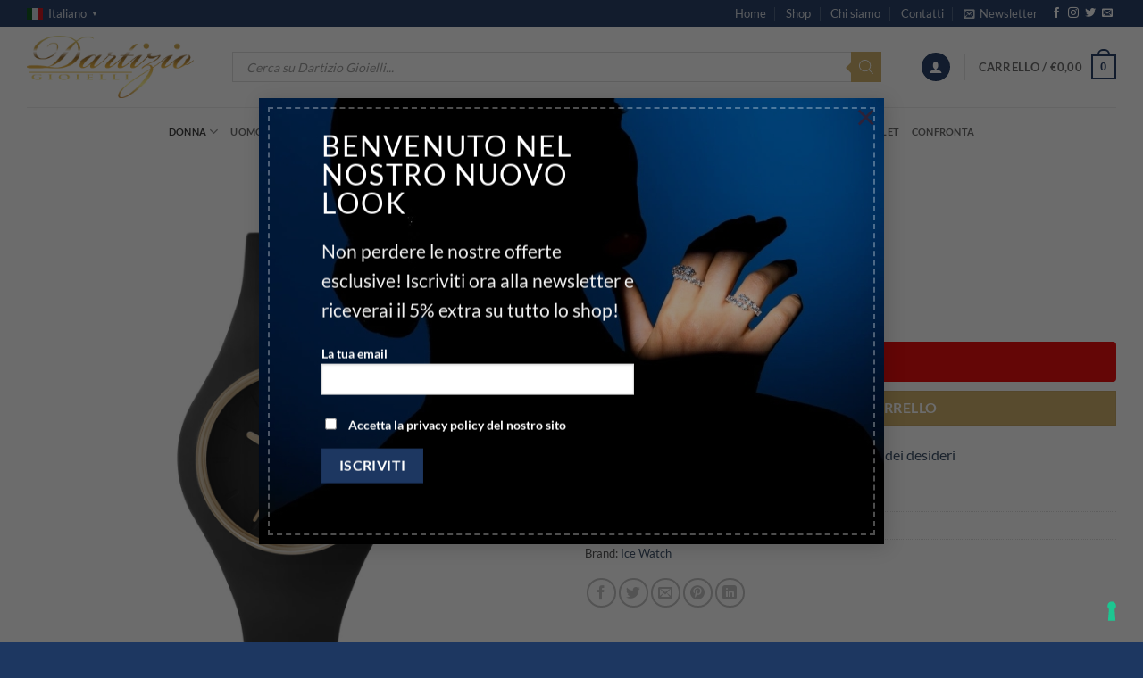

--- FILE ---
content_type: text/html; charset=UTF-8
request_url: https://www.dartiziogioielli.com/prodotto/ice-watch-gl-bk-u-s-14/
body_size: 58659
content:
<!DOCTYPE html>
<html lang="it-IT" class="loading-site no-js">
<head>
	<meta charset="UTF-8" />
	<link rel="profile" href="http://gmpg.org/xfn/11" />
	<link rel="pingback" href="https://www.dartiziogioielli.com/xmlrpc.php" />

				<script type="text/javascript" class="_iub_cs_skip">
				var _iub = _iub || {};
				_iub.csConfiguration = _iub.csConfiguration || {};
				_iub.csConfiguration.siteId = "3785348";
				_iub.csConfiguration.cookiePolicyId = "43286019";
							</script>
			<script class="_iub_cs_skip" src="https://cs.iubenda.com/autoblocking/3785348.js" fetchpriority="low"></script>
							<script>document.documentElement.className = document.documentElement.className + ' yes-js js_active js'</script>
			<script>(function(html){html.className = html.className.replace(/\bno-js\b/,'js')})(document.documentElement);</script>
<meta name='robots' content='index, follow, max-image-preview:large, max-snippet:-1, max-video-preview:-1' />

<!-- Google Tag Manager for WordPress by gtm4wp.com -->
<script data-cfasync="false" data-pagespeed-no-defer>
	var gtm4wp_datalayer_name = "dataLayer";
	var dataLayer = dataLayer || [];
	const gtm4wp_use_sku_instead = 0;
	const gtm4wp_currency = 'EUR';
	const gtm4wp_product_per_impression = 10;
	const gtm4wp_clear_ecommerce = false;
	const gtm4wp_datalayer_max_timeout = 2000;
</script>
<!-- End Google Tag Manager for WordPress by gtm4wp.com --><meta name="viewport" content="width=device-width, initial-scale=1" /><script>window._wca = window._wca || [];</script>

	<!-- This site is optimized with the Yoast SEO plugin v26.8 - https://yoast.com/product/yoast-seo-wordpress/ -->
	<title>ICE WATCH .GL.BK.U.S.14 - Dartizio Gioielli</title>
	<link rel="canonical" href="https://www.dartiziogioielli.com/prodotto/ice-watch-gl-bk-u-s-14/" />
	<meta property="og:locale" content="it_IT" />
	<meta property="og:type" content="article" />
	<meta property="og:title" content="ICE WATCH .GL.BK.U.S.14 - Dartizio Gioielli" />
	<meta property="og:description" content="OROLOGIO Descrizione  quadrante nero, lancette dorate  Diametro della custodia: 35 mm  di spessore della cassa: 9 mm  Larghezza cinturino: 18 mm " />
	<meta property="og:url" content="https://www.dartiziogioielli.com/prodotto/ice-watch-gl-bk-u-s-14/" />
	<meta property="og:site_name" content="Dartizio Gioielli" />
	<meta property="article:publisher" content="https://www.facebook.com/GioielliDartizio" />
	<meta property="article:modified_time" content="2025-10-10T08:53:36+00:00" />
	<meta property="og:image" content="https://www.dartiziogioielli.com/wp-content/uploads/2018/06/ICE-GL-BK-S-S-14.jpg" />
	<meta property="og:image:width" content="1280" />
	<meta property="og:image:height" content="1280" />
	<meta property="og:image:type" content="image/jpeg" />
	<meta name="twitter:card" content="summary_large_image" />
	<script type="application/ld+json" class="yoast-schema-graph">{"@context":"https://schema.org","@graph":[{"@type":"WebPage","@id":"https://www.dartiziogioielli.com/prodotto/ice-watch-gl-bk-u-s-14/","url":"https://www.dartiziogioielli.com/prodotto/ice-watch-gl-bk-u-s-14/","name":"ICE WATCH .GL.BK.U.S.14 - Dartizio Gioielli","isPartOf":{"@id":"https://www.dartiziogioielli.com/#website"},"primaryImageOfPage":{"@id":"https://www.dartiziogioielli.com/prodotto/ice-watch-gl-bk-u-s-14/#primaryimage"},"image":{"@id":"https://www.dartiziogioielli.com/prodotto/ice-watch-gl-bk-u-s-14/#primaryimage"},"thumbnailUrl":"https://www.dartiziogioielli.com/wp-content/uploads/2018/06/ICE-GL-BK-S-S-14.jpg","datePublished":"2018-06-12T10:07:27+00:00","dateModified":"2025-10-10T08:53:36+00:00","breadcrumb":{"@id":"https://www.dartiziogioielli.com/prodotto/ice-watch-gl-bk-u-s-14/#breadcrumb"},"inLanguage":"it-IT","potentialAction":[{"@type":"ReadAction","target":["https://www.dartiziogioielli.com/prodotto/ice-watch-gl-bk-u-s-14/"]}]},{"@type":"ImageObject","inLanguage":"it-IT","@id":"https://www.dartiziogioielli.com/prodotto/ice-watch-gl-bk-u-s-14/#primaryimage","url":"https://www.dartiziogioielli.com/wp-content/uploads/2018/06/ICE-GL-BK-S-S-14.jpg","contentUrl":"https://www.dartiziogioielli.com/wp-content/uploads/2018/06/ICE-GL-BK-S-S-14.jpg","width":1280,"height":1280},{"@type":"BreadcrumbList","@id":"https://www.dartiziogioielli.com/prodotto/ice-watch-gl-bk-u-s-14/#breadcrumb","itemListElement":[{"@type":"ListItem","position":1,"name":"Home","item":"https://www.dartiziogioielli.com/"},{"@type":"ListItem","position":2,"name":"Shop","item":"https://www.dartiziogioielli.com/negozio/"},{"@type":"ListItem","position":3,"name":"ICE WATCH .GL.BK.U.S.14"}]},{"@type":"WebSite","@id":"https://www.dartiziogioielli.com/#website","url":"https://www.dartiziogioielli.com/","name":"Dartizio Gioielli","description":"Gioielleria","publisher":{"@id":"https://www.dartiziogioielli.com/#organization"},"potentialAction":[{"@type":"SearchAction","target":{"@type":"EntryPoint","urlTemplate":"https://www.dartiziogioielli.com/?s={search_term_string}"},"query-input":{"@type":"PropertyValueSpecification","valueRequired":true,"valueName":"search_term_string"}}],"inLanguage":"it-IT"},{"@type":"Organization","@id":"https://www.dartiziogioielli.com/#organization","name":"Dartizio Gioielli","url":"https://www.dartiziogioielli.com/","logo":{"@type":"ImageObject","inLanguage":"it-IT","@id":"https://www.dartiziogioielli.com/#/schema/logo/image/","url":"https://www.dartiziogioielli.com/wp-content/uploads/2022/05/Dartizio-Gioielli-Logo-05.png","contentUrl":"https://www.dartiziogioielli.com/wp-content/uploads/2022/05/Dartizio-Gioielli-Logo-05.png","width":480,"height":180,"caption":"Dartizio Gioielli"},"image":{"@id":"https://www.dartiziogioielli.com/#/schema/logo/image/"},"sameAs":["https://www.facebook.com/GioielliDartizio","https://www.instagram.com/dartizio_gioielli/"]}]}</script>
	<!-- / Yoast SEO plugin. -->


<link rel='dns-prefetch' href='//cdn.iubenda.com' />
<link rel='dns-prefetch' href='//stats.wp.com' />
<link rel='dns-prefetch' href='//capi-automation.s3.us-east-2.amazonaws.com' />
<link rel='dns-prefetch' href='//www.googletagmanager.com' />
<link rel='dns-prefetch' href='//use.fontawesome.com' />
<link rel='dns-prefetch' href='//pagead2.googlesyndication.com' />
<link rel='preconnect' href='//c0.wp.com' />
<link rel='prefetch' href='https://www.dartiziogioielli.com/wp-content/themes/flatsome/assets/js/flatsome.js?ver=e2eddd6c228105dac048' />
<link rel='prefetch' href='https://www.dartiziogioielli.com/wp-content/themes/flatsome/assets/js/chunk.slider.js?ver=3.20.4' />
<link rel='prefetch' href='https://www.dartiziogioielli.com/wp-content/themes/flatsome/assets/js/chunk.popups.js?ver=3.20.4' />
<link rel='prefetch' href='https://www.dartiziogioielli.com/wp-content/themes/flatsome/assets/js/chunk.tooltips.js?ver=3.20.4' />
<link rel='prefetch' href='https://www.dartiziogioielli.com/wp-content/themes/flatsome/assets/js/woocommerce.js?ver=1c9be63d628ff7c3ff4c' />
<link rel="alternate" type="application/rss+xml" title="Dartizio Gioielli &raquo; Feed" href="https://www.dartiziogioielli.com/feed/" />
<link rel="alternate" type="application/rss+xml" title="Dartizio Gioielli &raquo; Feed dei commenti" href="https://www.dartiziogioielli.com/comments/feed/" />
<link rel="alternate" title="oEmbed (JSON)" type="application/json+oembed" href="https://www.dartiziogioielli.com/wp-json/oembed/1.0/embed?url=https%3A%2F%2Fwww.dartiziogioielli.com%2Fprodotto%2Fice-watch-gl-bk-u-s-14%2F" />
<link rel="alternate" title="oEmbed (XML)" type="text/xml+oembed" href="https://www.dartiziogioielli.com/wp-json/oembed/1.0/embed?url=https%3A%2F%2Fwww.dartiziogioielli.com%2Fprodotto%2Fice-watch-gl-bk-u-s-14%2F&#038;format=xml" />

<!-- LCSEO current path: prodotto/ice-watch-gl-bk-u-s-14 -->
<!-- LCSEO: no overrides found -->
<style id='wp-img-auto-sizes-contain-inline-css' type='text/css'>
img:is([sizes=auto i],[sizes^="auto," i]){contain-intrinsic-size:3000px 1500px}
/*# sourceURL=wp-img-auto-sizes-contain-inline-css */
</style>
<link rel='stylesheet' id='font-awesome-css' href='https://www.dartiziogioielli.com/wp-content/plugins/advanced-product-labels-for-woocommerce/berocket/assets/css/font-awesome.min.css?ver=6.9' type='text/css' media='all' />
<style id='font-awesome-inline-css' type='text/css'>
[data-font="FontAwesome"]:before {font-family: 'FontAwesome' !important;content: attr(data-icon) !important;speak: none !important;font-weight: normal !important;font-variant: normal !important;text-transform: none !important;line-height: 1 !important;font-style: normal !important;-webkit-font-smoothing: antialiased !important;-moz-osx-font-smoothing: grayscale !important;}
/*# sourceURL=font-awesome-inline-css */
</style>
<link rel='stylesheet' id='berocket_products_label_style-css' href='https://www.dartiziogioielli.com/wp-content/plugins/advanced-product-labels-for-woocommerce/css/frontend.css?ver=3.3.3.1' type='text/css' media='all' />
<style id='berocket_products_label_style-inline-css' type='text/css'>

        .berocket_better_labels:before,
        .berocket_better_labels:after {
            clear: both;
            content: " ";
            display: block;
        }
        .berocket_better_labels.berocket_better_labels_image {
            position: absolute!important;
            top: 0px!important;
            bottom: 0px!important;
            left: 0px!important;
            right: 0px!important;
            pointer-events: none;
        }
        .berocket_better_labels.berocket_better_labels_image * {
            pointer-events: none;
        }
        .berocket_better_labels.berocket_better_labels_image img,
        .berocket_better_labels.berocket_better_labels_image .fa,
        .berocket_better_labels.berocket_better_labels_image .berocket_color_label,
        .berocket_better_labels.berocket_better_labels_image .berocket_image_background,
        .berocket_better_labels .berocket_better_labels_line .br_alabel,
        .berocket_better_labels .berocket_better_labels_line .br_alabel span {
            pointer-events: all;
        }
        .berocket_better_labels .berocket_color_label,
        .br_alabel .berocket_color_label {
            width: 100%;
            height: 100%;
            display: block;
        }
        .berocket_better_labels .berocket_better_labels_position_left {
            text-align:left;
            float: left;
            clear: left;
        }
        .berocket_better_labels .berocket_better_labels_position_center {
            text-align:center;
        }
        .berocket_better_labels .berocket_better_labels_position_right {
            text-align:right;
            float: right;
            clear: right;
        }
        .berocket_better_labels.berocket_better_labels_label {
            clear: both
        }
        .berocket_better_labels .berocket_better_labels_line {
            line-height: 1px;
        }
        .berocket_better_labels.berocket_better_labels_label .berocket_better_labels_line {
            clear: none;
        }
        .berocket_better_labels .berocket_better_labels_position_left .berocket_better_labels_line {
            clear: left;
        }
        .berocket_better_labels .berocket_better_labels_position_right .berocket_better_labels_line {
            clear: right;
        }
        .berocket_better_labels .berocket_better_labels_line .br_alabel {
            display: inline-block;
            position: relative;
            top: 0!important;
            left: 0!important;
            right: 0!important;
            line-height: 1px;
        }.berocket_better_labels .berocket_better_labels_position {
                display: flex;
                flex-direction: column;
            }
            .berocket_better_labels .berocket_better_labels_position.berocket_better_labels_position_left {
                align-items: start;
            }
            .berocket_better_labels .berocket_better_labels_position.berocket_better_labels_position_right {
                align-items: end;
            }
            .rtl .berocket_better_labels .berocket_better_labels_position.berocket_better_labels_position_left {
                align-items: end;
            }
            .rtl .berocket_better_labels .berocket_better_labels_position.berocket_better_labels_position_right {
                align-items: start;
            }
            .berocket_better_labels .berocket_better_labels_position.berocket_better_labels_position_center {
                align-items: center;
            }
            .berocket_better_labels .berocket_better_labels_position .berocket_better_labels_inline {
                display: flex;
                align-items: start;
            }
/*# sourceURL=berocket_products_label_style-inline-css */
</style>
<style id='wp-emoji-styles-inline-css' type='text/css'>

	img.wp-smiley, img.emoji {
		display: inline !important;
		border: none !important;
		box-shadow: none !important;
		height: 1em !important;
		width: 1em !important;
		margin: 0 0.07em !important;
		vertical-align: -0.1em !important;
		background: none !important;
		padding: 0 !important;
	}
/*# sourceURL=wp-emoji-styles-inline-css */
</style>
<style id='wp-block-library-inline-css' type='text/css'>
:root{--wp-block-synced-color:#7a00df;--wp-block-synced-color--rgb:122,0,223;--wp-bound-block-color:var(--wp-block-synced-color);--wp-editor-canvas-background:#ddd;--wp-admin-theme-color:#007cba;--wp-admin-theme-color--rgb:0,124,186;--wp-admin-theme-color-darker-10:#006ba1;--wp-admin-theme-color-darker-10--rgb:0,107,160.5;--wp-admin-theme-color-darker-20:#005a87;--wp-admin-theme-color-darker-20--rgb:0,90,135;--wp-admin-border-width-focus:2px}@media (min-resolution:192dpi){:root{--wp-admin-border-width-focus:1.5px}}.wp-element-button{cursor:pointer}:root .has-very-light-gray-background-color{background-color:#eee}:root .has-very-dark-gray-background-color{background-color:#313131}:root .has-very-light-gray-color{color:#eee}:root .has-very-dark-gray-color{color:#313131}:root .has-vivid-green-cyan-to-vivid-cyan-blue-gradient-background{background:linear-gradient(135deg,#00d084,#0693e3)}:root .has-purple-crush-gradient-background{background:linear-gradient(135deg,#34e2e4,#4721fb 50%,#ab1dfe)}:root .has-hazy-dawn-gradient-background{background:linear-gradient(135deg,#faaca8,#dad0ec)}:root .has-subdued-olive-gradient-background{background:linear-gradient(135deg,#fafae1,#67a671)}:root .has-atomic-cream-gradient-background{background:linear-gradient(135deg,#fdd79a,#004a59)}:root .has-nightshade-gradient-background{background:linear-gradient(135deg,#330968,#31cdcf)}:root .has-midnight-gradient-background{background:linear-gradient(135deg,#020381,#2874fc)}:root{--wp--preset--font-size--normal:16px;--wp--preset--font-size--huge:42px}.has-regular-font-size{font-size:1em}.has-larger-font-size{font-size:2.625em}.has-normal-font-size{font-size:var(--wp--preset--font-size--normal)}.has-huge-font-size{font-size:var(--wp--preset--font-size--huge)}.has-text-align-center{text-align:center}.has-text-align-left{text-align:left}.has-text-align-right{text-align:right}.has-fit-text{white-space:nowrap!important}#end-resizable-editor-section{display:none}.aligncenter{clear:both}.items-justified-left{justify-content:flex-start}.items-justified-center{justify-content:center}.items-justified-right{justify-content:flex-end}.items-justified-space-between{justify-content:space-between}.screen-reader-text{border:0;clip-path:inset(50%);height:1px;margin:-1px;overflow:hidden;padding:0;position:absolute;width:1px;word-wrap:normal!important}.screen-reader-text:focus{background-color:#ddd;clip-path:none;color:#444;display:block;font-size:1em;height:auto;left:5px;line-height:normal;padding:15px 23px 14px;text-decoration:none;top:5px;width:auto;z-index:100000}html :where(.has-border-color){border-style:solid}html :where([style*=border-top-color]){border-top-style:solid}html :where([style*=border-right-color]){border-right-style:solid}html :where([style*=border-bottom-color]){border-bottom-style:solid}html :where([style*=border-left-color]){border-left-style:solid}html :where([style*=border-width]){border-style:solid}html :where([style*=border-top-width]){border-top-style:solid}html :where([style*=border-right-width]){border-right-style:solid}html :where([style*=border-bottom-width]){border-bottom-style:solid}html :where([style*=border-left-width]){border-left-style:solid}html :where(img[class*=wp-image-]){height:auto;max-width:100%}:where(figure){margin:0 0 1em}html :where(.is-position-sticky){--wp-admin--admin-bar--position-offset:var(--wp-admin--admin-bar--height,0px)}@media screen and (max-width:600px){html :where(.is-position-sticky){--wp-admin--admin-bar--position-offset:0px}}

/*# sourceURL=wp-block-library-inline-css */
</style><link rel='stylesheet' id='wc-blocks-style-css' href='https://c0.wp.com/p/woocommerce/10.4.3/assets/client/blocks/wc-blocks.css' type='text/css' media='all' />
<link rel='stylesheet' id='jquery-selectBox-css' href='https://www.dartiziogioielli.com/wp-content/plugins/yith-woocommerce-wishlist/assets/css/jquery.selectBox.css?ver=1.2.0' type='text/css' media='all' />
<link rel='stylesheet' id='woocommerce_prettyPhoto_css-css' href='//www.dartiziogioielli.com/wp-content/plugins/woocommerce/assets/css/prettyPhoto.css?ver=3.1.6' type='text/css' media='all' />
<link rel='stylesheet' id='yith-wcwl-main-css' href='https://www.dartiziogioielli.com/wp-content/plugins/yith-woocommerce-wishlist/assets/css/style.css?ver=4.11.0' type='text/css' media='all' />
<style id='yith-wcwl-main-inline-css' type='text/css'>
 :root { --add-to-wishlist-icon-color: #000000; --added-to-wishlist-icon-color: #000000; --rounded-corners-radius: 16px; --add-to-cart-rounded-corners-radius: 16px; --color-headers-background: #F4F4F4; --feedback-duration: 3s } 
 :root { --add-to-wishlist-icon-color: #000000; --added-to-wishlist-icon-color: #000000; --rounded-corners-radius: 16px; --add-to-cart-rounded-corners-radius: 16px; --color-headers-background: #F4F4F4; --feedback-duration: 3s } 
/*# sourceURL=yith-wcwl-main-inline-css */
</style>
<style id='global-styles-inline-css' type='text/css'>
:root{--wp--preset--aspect-ratio--square: 1;--wp--preset--aspect-ratio--4-3: 4/3;--wp--preset--aspect-ratio--3-4: 3/4;--wp--preset--aspect-ratio--3-2: 3/2;--wp--preset--aspect-ratio--2-3: 2/3;--wp--preset--aspect-ratio--16-9: 16/9;--wp--preset--aspect-ratio--9-16: 9/16;--wp--preset--color--black: #000000;--wp--preset--color--cyan-bluish-gray: #abb8c3;--wp--preset--color--white: #ffffff;--wp--preset--color--pale-pink: #f78da7;--wp--preset--color--vivid-red: #cf2e2e;--wp--preset--color--luminous-vivid-orange: #ff6900;--wp--preset--color--luminous-vivid-amber: #fcb900;--wp--preset--color--light-green-cyan: #7bdcb5;--wp--preset--color--vivid-green-cyan: #00d084;--wp--preset--color--pale-cyan-blue: #8ed1fc;--wp--preset--color--vivid-cyan-blue: #0693e3;--wp--preset--color--vivid-purple: #9b51e0;--wp--preset--color--primary: #1d3761;--wp--preset--color--secondary: #cdac64;--wp--preset--color--success: #627D47;--wp--preset--color--alert: #b20000;--wp--preset--gradient--vivid-cyan-blue-to-vivid-purple: linear-gradient(135deg,rgb(6,147,227) 0%,rgb(155,81,224) 100%);--wp--preset--gradient--light-green-cyan-to-vivid-green-cyan: linear-gradient(135deg,rgb(122,220,180) 0%,rgb(0,208,130) 100%);--wp--preset--gradient--luminous-vivid-amber-to-luminous-vivid-orange: linear-gradient(135deg,rgb(252,185,0) 0%,rgb(255,105,0) 100%);--wp--preset--gradient--luminous-vivid-orange-to-vivid-red: linear-gradient(135deg,rgb(255,105,0) 0%,rgb(207,46,46) 100%);--wp--preset--gradient--very-light-gray-to-cyan-bluish-gray: linear-gradient(135deg,rgb(238,238,238) 0%,rgb(169,184,195) 100%);--wp--preset--gradient--cool-to-warm-spectrum: linear-gradient(135deg,rgb(74,234,220) 0%,rgb(151,120,209) 20%,rgb(207,42,186) 40%,rgb(238,44,130) 60%,rgb(251,105,98) 80%,rgb(254,248,76) 100%);--wp--preset--gradient--blush-light-purple: linear-gradient(135deg,rgb(255,206,236) 0%,rgb(152,150,240) 100%);--wp--preset--gradient--blush-bordeaux: linear-gradient(135deg,rgb(254,205,165) 0%,rgb(254,45,45) 50%,rgb(107,0,62) 100%);--wp--preset--gradient--luminous-dusk: linear-gradient(135deg,rgb(255,203,112) 0%,rgb(199,81,192) 50%,rgb(65,88,208) 100%);--wp--preset--gradient--pale-ocean: linear-gradient(135deg,rgb(255,245,203) 0%,rgb(182,227,212) 50%,rgb(51,167,181) 100%);--wp--preset--gradient--electric-grass: linear-gradient(135deg,rgb(202,248,128) 0%,rgb(113,206,126) 100%);--wp--preset--gradient--midnight: linear-gradient(135deg,rgb(2,3,129) 0%,rgb(40,116,252) 100%);--wp--preset--font-size--small: 13px;--wp--preset--font-size--medium: 20px;--wp--preset--font-size--large: 36px;--wp--preset--font-size--x-large: 42px;--wp--preset--spacing--20: 0.44rem;--wp--preset--spacing--30: 0.67rem;--wp--preset--spacing--40: 1rem;--wp--preset--spacing--50: 1.5rem;--wp--preset--spacing--60: 2.25rem;--wp--preset--spacing--70: 3.38rem;--wp--preset--spacing--80: 5.06rem;--wp--preset--shadow--natural: 6px 6px 9px rgba(0, 0, 0, 0.2);--wp--preset--shadow--deep: 12px 12px 50px rgba(0, 0, 0, 0.4);--wp--preset--shadow--sharp: 6px 6px 0px rgba(0, 0, 0, 0.2);--wp--preset--shadow--outlined: 6px 6px 0px -3px rgb(255, 255, 255), 6px 6px rgb(0, 0, 0);--wp--preset--shadow--crisp: 6px 6px 0px rgb(0, 0, 0);}:where(body) { margin: 0; }.wp-site-blocks > .alignleft { float: left; margin-right: 2em; }.wp-site-blocks > .alignright { float: right; margin-left: 2em; }.wp-site-blocks > .aligncenter { justify-content: center; margin-left: auto; margin-right: auto; }:where(.is-layout-flex){gap: 0.5em;}:where(.is-layout-grid){gap: 0.5em;}.is-layout-flow > .alignleft{float: left;margin-inline-start: 0;margin-inline-end: 2em;}.is-layout-flow > .alignright{float: right;margin-inline-start: 2em;margin-inline-end: 0;}.is-layout-flow > .aligncenter{margin-left: auto !important;margin-right: auto !important;}.is-layout-constrained > .alignleft{float: left;margin-inline-start: 0;margin-inline-end: 2em;}.is-layout-constrained > .alignright{float: right;margin-inline-start: 2em;margin-inline-end: 0;}.is-layout-constrained > .aligncenter{margin-left: auto !important;margin-right: auto !important;}.is-layout-constrained > :where(:not(.alignleft):not(.alignright):not(.alignfull)){margin-left: auto !important;margin-right: auto !important;}body .is-layout-flex{display: flex;}.is-layout-flex{flex-wrap: wrap;align-items: center;}.is-layout-flex > :is(*, div){margin: 0;}body .is-layout-grid{display: grid;}.is-layout-grid > :is(*, div){margin: 0;}body{padding-top: 0px;padding-right: 0px;padding-bottom: 0px;padding-left: 0px;}a:where(:not(.wp-element-button)){text-decoration: none;}:root :where(.wp-element-button, .wp-block-button__link){background-color: #32373c;border-width: 0;color: #fff;font-family: inherit;font-size: inherit;font-style: inherit;font-weight: inherit;letter-spacing: inherit;line-height: inherit;padding-top: calc(0.667em + 2px);padding-right: calc(1.333em + 2px);padding-bottom: calc(0.667em + 2px);padding-left: calc(1.333em + 2px);text-decoration: none;text-transform: inherit;}.has-black-color{color: var(--wp--preset--color--black) !important;}.has-cyan-bluish-gray-color{color: var(--wp--preset--color--cyan-bluish-gray) !important;}.has-white-color{color: var(--wp--preset--color--white) !important;}.has-pale-pink-color{color: var(--wp--preset--color--pale-pink) !important;}.has-vivid-red-color{color: var(--wp--preset--color--vivid-red) !important;}.has-luminous-vivid-orange-color{color: var(--wp--preset--color--luminous-vivid-orange) !important;}.has-luminous-vivid-amber-color{color: var(--wp--preset--color--luminous-vivid-amber) !important;}.has-light-green-cyan-color{color: var(--wp--preset--color--light-green-cyan) !important;}.has-vivid-green-cyan-color{color: var(--wp--preset--color--vivid-green-cyan) !important;}.has-pale-cyan-blue-color{color: var(--wp--preset--color--pale-cyan-blue) !important;}.has-vivid-cyan-blue-color{color: var(--wp--preset--color--vivid-cyan-blue) !important;}.has-vivid-purple-color{color: var(--wp--preset--color--vivid-purple) !important;}.has-primary-color{color: var(--wp--preset--color--primary) !important;}.has-secondary-color{color: var(--wp--preset--color--secondary) !important;}.has-success-color{color: var(--wp--preset--color--success) !important;}.has-alert-color{color: var(--wp--preset--color--alert) !important;}.has-black-background-color{background-color: var(--wp--preset--color--black) !important;}.has-cyan-bluish-gray-background-color{background-color: var(--wp--preset--color--cyan-bluish-gray) !important;}.has-white-background-color{background-color: var(--wp--preset--color--white) !important;}.has-pale-pink-background-color{background-color: var(--wp--preset--color--pale-pink) !important;}.has-vivid-red-background-color{background-color: var(--wp--preset--color--vivid-red) !important;}.has-luminous-vivid-orange-background-color{background-color: var(--wp--preset--color--luminous-vivid-orange) !important;}.has-luminous-vivid-amber-background-color{background-color: var(--wp--preset--color--luminous-vivid-amber) !important;}.has-light-green-cyan-background-color{background-color: var(--wp--preset--color--light-green-cyan) !important;}.has-vivid-green-cyan-background-color{background-color: var(--wp--preset--color--vivid-green-cyan) !important;}.has-pale-cyan-blue-background-color{background-color: var(--wp--preset--color--pale-cyan-blue) !important;}.has-vivid-cyan-blue-background-color{background-color: var(--wp--preset--color--vivid-cyan-blue) !important;}.has-vivid-purple-background-color{background-color: var(--wp--preset--color--vivid-purple) !important;}.has-primary-background-color{background-color: var(--wp--preset--color--primary) !important;}.has-secondary-background-color{background-color: var(--wp--preset--color--secondary) !important;}.has-success-background-color{background-color: var(--wp--preset--color--success) !important;}.has-alert-background-color{background-color: var(--wp--preset--color--alert) !important;}.has-black-border-color{border-color: var(--wp--preset--color--black) !important;}.has-cyan-bluish-gray-border-color{border-color: var(--wp--preset--color--cyan-bluish-gray) !important;}.has-white-border-color{border-color: var(--wp--preset--color--white) !important;}.has-pale-pink-border-color{border-color: var(--wp--preset--color--pale-pink) !important;}.has-vivid-red-border-color{border-color: var(--wp--preset--color--vivid-red) !important;}.has-luminous-vivid-orange-border-color{border-color: var(--wp--preset--color--luminous-vivid-orange) !important;}.has-luminous-vivid-amber-border-color{border-color: var(--wp--preset--color--luminous-vivid-amber) !important;}.has-light-green-cyan-border-color{border-color: var(--wp--preset--color--light-green-cyan) !important;}.has-vivid-green-cyan-border-color{border-color: var(--wp--preset--color--vivid-green-cyan) !important;}.has-pale-cyan-blue-border-color{border-color: var(--wp--preset--color--pale-cyan-blue) !important;}.has-vivid-cyan-blue-border-color{border-color: var(--wp--preset--color--vivid-cyan-blue) !important;}.has-vivid-purple-border-color{border-color: var(--wp--preset--color--vivid-purple) !important;}.has-primary-border-color{border-color: var(--wp--preset--color--primary) !important;}.has-secondary-border-color{border-color: var(--wp--preset--color--secondary) !important;}.has-success-border-color{border-color: var(--wp--preset--color--success) !important;}.has-alert-border-color{border-color: var(--wp--preset--color--alert) !important;}.has-vivid-cyan-blue-to-vivid-purple-gradient-background{background: var(--wp--preset--gradient--vivid-cyan-blue-to-vivid-purple) !important;}.has-light-green-cyan-to-vivid-green-cyan-gradient-background{background: var(--wp--preset--gradient--light-green-cyan-to-vivid-green-cyan) !important;}.has-luminous-vivid-amber-to-luminous-vivid-orange-gradient-background{background: var(--wp--preset--gradient--luminous-vivid-amber-to-luminous-vivid-orange) !important;}.has-luminous-vivid-orange-to-vivid-red-gradient-background{background: var(--wp--preset--gradient--luminous-vivid-orange-to-vivid-red) !important;}.has-very-light-gray-to-cyan-bluish-gray-gradient-background{background: var(--wp--preset--gradient--very-light-gray-to-cyan-bluish-gray) !important;}.has-cool-to-warm-spectrum-gradient-background{background: var(--wp--preset--gradient--cool-to-warm-spectrum) !important;}.has-blush-light-purple-gradient-background{background: var(--wp--preset--gradient--blush-light-purple) !important;}.has-blush-bordeaux-gradient-background{background: var(--wp--preset--gradient--blush-bordeaux) !important;}.has-luminous-dusk-gradient-background{background: var(--wp--preset--gradient--luminous-dusk) !important;}.has-pale-ocean-gradient-background{background: var(--wp--preset--gradient--pale-ocean) !important;}.has-electric-grass-gradient-background{background: var(--wp--preset--gradient--electric-grass) !important;}.has-midnight-gradient-background{background: var(--wp--preset--gradient--midnight) !important;}.has-small-font-size{font-size: var(--wp--preset--font-size--small) !important;}.has-medium-font-size{font-size: var(--wp--preset--font-size--medium) !important;}.has-large-font-size{font-size: var(--wp--preset--font-size--large) !important;}.has-x-large-font-size{font-size: var(--wp--preset--font-size--x-large) !important;}
/*# sourceURL=global-styles-inline-css */
</style>

<link rel='stylesheet' id='pwgc-wc-blocks-style-css' href='https://www.dartiziogioielli.com/wp-content/plugins/pw-woocommerce-gift-cards/assets/css/blocks.css?ver=2.29' type='text/css' media='all' />
<style id='font-awesome-svg-styles-default-inline-css' type='text/css'>
.svg-inline--fa {
  display: inline-block;
  height: 1em;
  overflow: visible;
  vertical-align: -.125em;
}
/*# sourceURL=font-awesome-svg-styles-default-inline-css */
</style>
<link rel='stylesheet' id='font-awesome-svg-styles-css' href='https://www.dartiziogioielli.com/wp-content/uploads/font-awesome/v6.5.2/css/svg-with-js.css' type='text/css' media='all' />
<style id='font-awesome-svg-styles-inline-css' type='text/css'>
   .wp-block-font-awesome-icon svg::before,
   .wp-rich-text-font-awesome-icon svg::before {content: unset;}
/*# sourceURL=font-awesome-svg-styles-inline-css */
</style>
<link rel='stylesheet' id='contact-form-7-css' href='https://www.dartiziogioielli.com/wp-content/plugins/contact-form-7/includes/css/styles.css?ver=6.1.4' type='text/css' media='all' />
<link rel='stylesheet' id='wpa-css-css' href='https://www.dartiziogioielli.com/wp-content/plugins/honeypot/includes/css/wpa.css?ver=2.3.04' type='text/css' media='all' />
<link rel='stylesheet' id='dashicons-css' href='https://c0.wp.com/c/6.9/wp-includes/css/dashicons.min.css' type='text/css' media='all' />
<style id='dashicons-inline-css' type='text/css'>
[data-font="Dashicons"]:before {font-family: 'Dashicons' !important;content: attr(data-icon) !important;speak: none !important;font-weight: normal !important;font-variant: normal !important;text-transform: none !important;line-height: 1 !important;font-style: normal !important;-webkit-font-smoothing: antialiased !important;-moz-osx-font-smoothing: grayscale !important;}
/*# sourceURL=dashicons-inline-css */
</style>
<link rel='stylesheet' id='LeadConnector-css' href='https://www.dartiziogioielli.com/wp-content/plugins/leadconnector/public/css/lc-public.css?ver=3.0.18' type='text/css' media='all' />
<link rel='stylesheet' id='lc-theme-fixes-css' href='https://www.dartiziogioielli.com/wp-content/plugins/leadconnector/assets/css/theme-fixes.css?ver=1768410723' type='text/css' media='all' />
<link rel='stylesheet' id='pofw_product_options-css' href='https://www.dartiziogioielli.com/wp-content/plugins/product-options-for-woocommerce/view/frontend/web/product/main.css?ver=6.9' type='text/css' media='all' />
<link rel='stylesheet' id='swal-css' href='https://www.dartiziogioielli.com/wp-content/plugins/stileinverso-custom/css/public/sweetalert.css?ver=6.9' type='text/css' media='all' />
<link rel='stylesheet' id='animate-css-css' href='https://www.dartiziogioielli.com/wp-content/plugins/stileinverso-woo-helpers/css/animate.css?ver=6.9' type='text/css' media='all' />
<link rel='stylesheet' id='owl-carousel-css-css' href='https://www.dartiziogioielli.com/wp-content/plugins/stileinverso-woo-helpers/css/owl.carousel.min.css?ver=6.9' type='text/css' media='all' />
<link rel='stylesheet' id='owl-carousel-theme-css-css' href='https://www.dartiziogioielli.com/wp-content/plugins/stileinverso-woo-helpers/css/owl.theme.default.min.css?ver=6.9' type='text/css' media='all' />
<link rel='stylesheet' id='swiper-css-css' href='https://www.dartiziogioielli.com/wp-content/plugins/stileinverso-woo-helpers/css/swiper.min.css?ver=6.9' type='text/css' media='all' />
<link rel='stylesheet' id='photoswipe-css' href='https://c0.wp.com/p/woocommerce/10.4.3/assets/css/photoswipe/photoswipe.min.css' type='text/css' media='all' />
<link rel='stylesheet' id='photoswipe-default-skin-css' href='https://c0.wp.com/p/woocommerce/10.4.3/assets/css/photoswipe/default-skin/default-skin.min.css' type='text/css' media='all' />
<style id='woocommerce-inline-inline-css' type='text/css'>
.woocommerce form .form-row .required { visibility: visible; }
/*# sourceURL=woocommerce-inline-inline-css */
</style>
<link rel='stylesheet' id='grw-public-main-css-css' href='https://www.dartiziogioielli.com/wp-content/plugins/widget-google-reviews/assets/css/public-main.css?ver=6.9.3' type='text/css' media='all' />
<link rel='stylesheet' id='gateway-css' href='https://www.dartiziogioielli.com/wp-content/plugins/woocommerce-paypal-payments/modules/ppcp-button/assets/css/gateway.css?ver=3.3.2' type='text/css' media='all' />
<link rel='stylesheet' id='dgwt-wcas-style-css' href='https://www.dartiziogioielli.com/wp-content/plugins/ajax-search-for-woocommerce/assets/css/style.min.css?ver=1.32.2' type='text/css' media='all' />
<link rel='stylesheet' id='flatsome-woocommerce-wishlist-css' href='https://www.dartiziogioielli.com/wp-content/themes/flatsome/inc/integrations/wc-yith-wishlist/wishlist.css?ver=3.20.4' type='text/css' media='all' />
<link rel='stylesheet' id='font-awesome-official-css' href='https://use.fontawesome.com/releases/v6.5.2/css/all.css' type='text/css' media='all' integrity="sha384-PPIZEGYM1v8zp5Py7UjFb79S58UeqCL9pYVnVPURKEqvioPROaVAJKKLzvH2rDnI" crossorigin="anonymous" />
<link rel='stylesheet' id='pwb-styles-frontend-css' href='https://www.dartiziogioielli.com/wp-content/plugins/perfect-woocommerce-brands/build/frontend/css/style.css?ver=3.6.8' type='text/css' media='all' />
<link rel='stylesheet' id='uacf7-frontend-style-css' href='https://www.dartiziogioielli.com/wp-content/plugins/ultimate-addons-for-contact-form-7/assets/css/uacf7-frontend.css?ver=6.9' type='text/css' media='all' />
<link rel='stylesheet' id='uacf7-form-style-css' href='https://www.dartiziogioielli.com/wp-content/plugins/ultimate-addons-for-contact-form-7/assets/css/form-style.css?ver=6.9' type='text/css' media='all' />
<link rel='stylesheet' id='woo_discount_pro_style-css' href='https://www.dartiziogioielli.com/wp-content/plugins/woo-discount-rules-pro/Assets/Css/awdr_style.css?ver=2.3.5' type='text/css' media='all' />
<link rel='stylesheet' id='flatsome-main-css' href='https://www.dartiziogioielli.com/wp-content/themes/flatsome/assets/css/flatsome.css?ver=3.20.4' type='text/css' media='all' />
<style id='flatsome-main-inline-css' type='text/css'>
@font-face {
				font-family: "fl-icons";
				font-display: block;
				src: url(https://www.dartiziogioielli.com/wp-content/themes/flatsome/assets/css/icons/fl-icons.eot?v=3.20.4);
				src:
					url(https://www.dartiziogioielli.com/wp-content/themes/flatsome/assets/css/icons/fl-icons.eot#iefix?v=3.20.4) format("embedded-opentype"),
					url(https://www.dartiziogioielli.com/wp-content/themes/flatsome/assets/css/icons/fl-icons.woff2?v=3.20.4) format("woff2"),
					url(https://www.dartiziogioielli.com/wp-content/themes/flatsome/assets/css/icons/fl-icons.ttf?v=3.20.4) format("truetype"),
					url(https://www.dartiziogioielli.com/wp-content/themes/flatsome/assets/css/icons/fl-icons.woff?v=3.20.4) format("woff"),
					url(https://www.dartiziogioielli.com/wp-content/themes/flatsome/assets/css/icons/fl-icons.svg?v=3.20.4#fl-icons) format("svg");
			}
/*# sourceURL=flatsome-main-inline-css */
</style>
<link rel='stylesheet' id='flatsome-shop-css' href='https://www.dartiziogioielli.com/wp-content/themes/flatsome/assets/css/flatsome-shop.css?ver=3.20.4' type='text/css' media='all' />
<link rel='stylesheet' id='flatsome-style-css' href='https://www.dartiziogioielli.com/wp-content/themes/flatsome-child/style.css?ver=3.0' type='text/css' media='all' />
<link rel='stylesheet' id='font-awesome-official-v4shim-css' href='https://use.fontawesome.com/releases/v6.5.2/css/v4-shims.css' type='text/css' media='all' integrity="sha384-XyvK/kKwgVW+fuRkusfLgfhAMuaxLPSOY8W7wj8tUkf0Nr2WGHniPmpdu+cmPS5n" crossorigin="anonymous" />
<script type="text/javascript">
            window._nslDOMReady = (function () {
                const executedCallbacks = new Set();
            
                return function (callback) {
                    /**
                    * Third parties might dispatch DOMContentLoaded events, so we need to ensure that we only run our callback once!
                    */
                    if (executedCallbacks.has(callback)) return;
            
                    const wrappedCallback = function () {
                        if (executedCallbacks.has(callback)) return;
                        executedCallbacks.add(callback);
                        callback();
                    };
            
                    if (document.readyState === "complete" || document.readyState === "interactive") {
                        wrappedCallback();
                    } else {
                        document.addEventListener("DOMContentLoaded", wrappedCallback);
                    }
                };
            })();
        </script><script type="text/javascript" src="https://c0.wp.com/c/6.9/wp-includes/js/jquery/jquery.min.js" id="jquery-core-js"></script>
<script type="text/javascript" src="https://c0.wp.com/c/6.9/wp-includes/js/jquery/jquery-migrate.min.js" id="jquery-migrate-js"></script>

<script  type="text/javascript" class=" _iub_cs_skip" type="text/javascript" id="iubenda-head-inline-scripts-0">
/* <![CDATA[ */
            var _iub = _iub || [];
            _iub.csConfiguration ={"floatingPreferencesButtonDisplay":"bottom-right","lang":"it","siteId":"3785348","cookiePolicyId":"43286019","whitelabel":false,"banner":{"closeButtonDisplay":false,"listPurposes":true,"explicitWithdrawal":true,"rejectButtonDisplay":true,"acceptButtonDisplay":true,"customizeButtonDisplay":true,"position":"float-bottom-right","style":"dark"},"perPurposeConsent":true,"googleAdditionalConsentMode":true}; 
//# sourceURL=iubenda-head-inline-scripts-0
/* ]]> */
</script>
<script  type="text/javascript" charset="UTF-8" async="" class=" _iub_cs_skip" type="text/javascript" src="//cdn.iubenda.com/cs/iubenda_cs.js?ver=3.12.5" id="iubenda-head-scripts-0-js"></script>
<script type="text/javascript" src="https://c0.wp.com/c/6.9/wp-includes/js/jquery/ui/core.min.js" id="jquery-ui-core-js"></script>
<script type="text/javascript" src="https://www.dartiziogioielli.com/wp-content/plugins/product-options-for-woocommerce/view/frontend/web/product/main.js?ver=6.9" id="pofw_product_options-js"></script>
<script type="text/javascript" src="https://c0.wp.com/p/woocommerce/10.4.3/assets/js/jquery-blockui/jquery.blockUI.min.js" id="wc-jquery-blockui-js" data-wp-strategy="defer"></script>
<script type="text/javascript" id="wc-add-to-cart-js-extra">
/* <![CDATA[ */
var wc_add_to_cart_params = {"ajax_url":"/wp-admin/admin-ajax.php","wc_ajax_url":"/?wc-ajax=%%endpoint%%","i18n_view_cart":"Visualizza carrello","cart_url":"https://www.dartiziogioielli.com/carrello/","is_cart":"","cart_redirect_after_add":"no"};
//# sourceURL=wc-add-to-cart-js-extra
/* ]]> */
</script>
<script type="text/javascript" src="https://c0.wp.com/p/woocommerce/10.4.3/assets/js/frontend/add-to-cart.min.js" id="wc-add-to-cart-js" defer="defer" data-wp-strategy="defer"></script>
<script type="text/javascript" src="https://c0.wp.com/p/woocommerce/10.4.3/assets/js/photoswipe/photoswipe.min.js" id="wc-photoswipe-js" defer="defer" data-wp-strategy="defer"></script>
<script type="text/javascript" src="https://c0.wp.com/p/woocommerce/10.4.3/assets/js/photoswipe/photoswipe-ui-default.min.js" id="wc-photoswipe-ui-default-js" defer="defer" data-wp-strategy="defer"></script>
<script type="text/javascript" id="wc-single-product-js-extra">
/* <![CDATA[ */
var wc_single_product_params = {"i18n_required_rating_text":"Seleziona una valutazione","i18n_rating_options":["1 stella su 5","2 stelle su 5","3 stelle su 5","4 stelle su 5","5 stelle su 5"],"i18n_product_gallery_trigger_text":"Visualizza la galleria di immagini a schermo intero","review_rating_required":"yes","flexslider":{"rtl":false,"animation":"slide","smoothHeight":true,"directionNav":false,"controlNav":"thumbnails","slideshow":false,"animationSpeed":500,"animationLoop":false,"allowOneSlide":false},"zoom_enabled":"","zoom_options":[],"photoswipe_enabled":"1","photoswipe_options":{"shareEl":false,"closeOnScroll":false,"history":false,"hideAnimationDuration":0,"showAnimationDuration":0},"flexslider_enabled":""};
//# sourceURL=wc-single-product-js-extra
/* ]]> */
</script>
<script type="text/javascript" src="https://c0.wp.com/p/woocommerce/10.4.3/assets/js/frontend/single-product.min.js" id="wc-single-product-js" defer="defer" data-wp-strategy="defer"></script>
<script type="text/javascript" src="https://c0.wp.com/p/woocommerce/10.4.3/assets/js/js-cookie/js.cookie.min.js" id="wc-js-cookie-js" data-wp-strategy="defer"></script>
<script type="text/javascript" defer="defer" src="https://www.dartiziogioielli.com/wp-content/plugins/widget-google-reviews/assets/js/public-main.js?ver=6.9.3" id="grw-public-main-js-js"></script>
<script type="text/javascript" src="https://stats.wp.com/s-202604.js" id="woocommerce-analytics-js" defer="defer" data-wp-strategy="defer"></script>

<!-- Snippet del tag Google (gtag.js) aggiunto da Site Kit -->
<!-- Snippet Google Analytics aggiunto da Site Kit -->
<script type="text/javascript" src="https://www.googletagmanager.com/gtag/js?id=G-WVBEZX9PNR" id="google_gtagjs-js" async></script>
<script type="text/javascript" id="google_gtagjs-js-after">
/* <![CDATA[ */
window.dataLayer = window.dataLayer || [];function gtag(){dataLayer.push(arguments);}
gtag("set","linker",{"domains":["www.dartiziogioielli.com"]});
gtag("js", new Date());
gtag("set", "developer_id.dZTNiMT", true);
gtag("config", "G-WVBEZX9PNR");
//# sourceURL=google_gtagjs-js-after
/* ]]> */
</script>
<script type="text/javascript" src="https://www.dartiziogioielli.com/wp-content/plugins/woo-discount-rules-pro/Assets/Js/awdr_pro.js?ver=2.3.5" id="woo_discount_pro_script-js"></script>
<link rel="https://api.w.org/" href="https://www.dartiziogioielli.com/wp-json/" /><link rel="alternate" title="JSON" type="application/json" href="https://www.dartiziogioielli.com/wp-json/wp/v2/product/1144" /><link rel="EditURI" type="application/rsd+xml" title="RSD" href="https://www.dartiziogioielli.com/xmlrpc.php?rsd" />
<meta name="generator" content="WordPress 6.9" />
<meta name="generator" content="WooCommerce 10.4.3" />
<link rel='shortlink' href='https://www.dartiziogioielli.com/?p=1144' />
<style>.product .images {position: relative;}</style>
		<!-- GA Google Analytics @ https://m0n.co/ga -->
		<script>
			(function(i,s,o,g,r,a,m){i['GoogleAnalyticsObject']=r;i[r]=i[r]||function(){
			(i[r].q=i[r].q||[]).push(arguments)},i[r].l=1*new Date();a=s.createElement(o),
			m=s.getElementsByTagName(o)[0];a.async=1;a.src=g;m.parentNode.insertBefore(a,m)
			})(window,document,'script','https://www.google-analytics.com/analytics.js','ga');
			ga('create', 'UA-119918246-1', 'auto');
			ga('set', 'anonymizeIp', true);
			ga('set', 'forceSSL', true);
			ga('send', 'pageview');
		</script>

	<meta name="generator" content="Site Kit by Google 1.170.0" /><meta name="google-site-verification" content="KbKZYuso8dYE2V8ojx6f46qy88iRYCpqZGz-dvEubOA" />

<script
  async
  src="https://eu-library.klarnaservices.com/lib.js"
  data-client-id="433fed19-d793-55d7-917e-e455d7f52733"
></script>


<script>
  window.KlarnaOnsiteService = window.KlarnaOnsiteService || [];
  window.KlarnaOnsiteService.push({ eventName: 'refresh-placements' });
</script>
  
  <!-- Facebook Pixel Code -->
<!-- Facebook Pixel Code -->
<script>
!function(f,b,e,v,n,t,s)
{if(f.fbq)return;n=f.fbq=function(){n.callMethod?
n.callMethod.apply(n,arguments):n.queue.push(arguments)};
if(!f._fbq)f._fbq=n;n.push=n;n.loaded=!0;n.version='2.0';
n.queue=[];t=b.createElement(e);t.async=!0;
t.src=v;s=b.getElementsByTagName(e)[0];
s.parentNode.insertBefore(t,s)}(window, document,'script',
'https://connect.facebook.net/en_US/fbevents.js');
fbq('init', '497519291629432');
fbq('track', 'PageView');
</script>
<noscript><img height="1" width="1" style="display:none"
src="https://www.facebook.com/tr?id=497519291629432&ev=PageView&noscript=1"
/></noscript>
<!-- End Facebook Pixel Code -->

<!-- Global site tag (gtag.js) - Google Ads: 10928583017 -->
<script async src="https://www.googletagmanager.com/gtag/js?id=AW-10928583017"></script>
<script>
  window.dataLayer = window.dataLayer || [];
  function gtag(){dataLayer.push(arguments);}
  gtag('js', new Date());

  gtag('config', 'AW-10928583017');
</script>

<script type="text/javascript" src="//widget.trustpilot.com/bootstrap/v5/tp.widget.bootstrap.min.js" async=""></script>

<style>
  
  .br_alabel {
    opacity: 0;
    transition: opacity 0.5s ease;
  }

  .br_alabel.show-badge {
    opacity: 1;
  }
  
  .main-slider .main-slider-previous,
  .main-slider .main-slider-next {
    background-color: transparent !important;
    border-color: transparent !important;
  }

  .main-slider .main-slider-previous i,
  .main-slider .main-slider-next i {
    color: #fff !important;
    font-size: 40px !important;
  }

  .woocommerce span.onsale {
    transform: rotate(0);
  }

  .woocommerce ul.products li.product .onsale {
    /*display: none;*/
    left: 5px;
    top: 5px !important;
    min-width: 0;
    min-height: 0;
    width: auto;
    height: 20px;
    line-height: 20px;
    font-size: 12px;
    padding: 0 8px !important;
    opacity: 0.8;
  }
  
    /*
  .payment_method_ppcp-credit-card-gateway {
    display: none !important;
  }
  */


  @media (max-width: 991px) {
    #mobile-menu-trigger {
      display: none !important;
    }

    .sf-menu {
      display: block !important;
    }

    .sf-menu>li>a,
    .sf-menu>li.dropdown>a {
      padding-right: 15px !important;
    }

    .hero-caption {
      margin-top: 20px !important;
      top: 0 !important;
    }

    .hero-caption>.year.text {
      font-size: 20px !important;
      line-height: 16px;
    }

    .hero-caption>.caption.text {
      font-size: 12px !important;
      line-height: 12px;
    }

    .hero-caption>.btn-group a.btn {
      margin: 10px 0px 0px !important;
      padding: 4px 8px;
    }

    .main-slider .hero-caption.left {
      left: 15px;
    }

    .top-header-bar-container .top-header-bar li.top-cart {
      padding-left: 15px;
      padding-right: 15px;
    }

  }

  @media (max-width: 767px) {
    .top-header-bar-container .top-header-bar {
      text-align: center;
    }

    .top-header-bar-container .top-header-bar li.top-email {
      display: none !important;
    }

    .top-header-bar-container .top-header-bar li.top-account {
      display: inline-block;
      width: auto;
    }

    .top-header-bar-container .top-header-bar li.top-cart {
      background-color: transparent;
      display: inline-block;
      width: auto;
    }
  }
</style>
<style>
    /* Nasconde tutto il blocco "Pagine trovate" nella ricerca */
    .shop-container + hr,
    .shop-container + hr + h4.uppercase,
    .shop-container + hr + h4.uppercase + .row-slider {
      display: none !important;
    }
  </style>	<style>img#wpstats{display:none}</style>
		
<!-- Google Tag Manager for WordPress by gtm4wp.com -->
<!-- GTM Container placement set to automatic -->
<script data-cfasync="false" data-pagespeed-no-defer>
	var dataLayer_content = {"pagePostType":"product","pagePostType2":"single-product","pagePostAuthor":"dartizio","customerTotalOrders":0,"customerTotalOrderValue":0,"customerFirstName":"","customerLastName":"","customerBillingFirstName":"","customerBillingLastName":"","customerBillingCompany":"","customerBillingAddress1":"","customerBillingAddress2":"","customerBillingCity":"","customerBillingState":"","customerBillingPostcode":"","customerBillingCountry":"","customerBillingEmail":"","customerBillingEmailHash":"","customerBillingPhone":"","customerShippingFirstName":"","customerShippingLastName":"","customerShippingCompany":"","customerShippingAddress1":"","customerShippingAddress2":"","customerShippingCity":"","customerShippingState":"","customerShippingPostcode":"","customerShippingCountry":"","cartContent":{"totals":{"applied_coupons":[],"discount_total":0,"subtotal":0,"total":0},"items":[]},"productRatingCounts":[],"productAverageRating":0,"productReviewCount":0,"productType":"simple","productIsVariable":0};
	dataLayer.push( dataLayer_content );
</script>
<script data-cfasync="false" data-pagespeed-no-defer>
(function(w,d,s,l,i){w[l]=w[l]||[];w[l].push({'gtm.start':
new Date().getTime(),event:'gtm.js'});var f=d.getElementsByTagName(s)[0],
j=d.createElement(s),dl=l!='dataLayer'?'&l='+l:'';j.async=true;j.src=
'//www.googletagmanager.com/gtm.js?id='+i+dl;f.parentNode.insertBefore(j,f);
})(window,document,'script','dataLayer','GTM-KVD2KR2');
</script>
<!-- End Google Tag Manager for WordPress by gtm4wp.com --><link rel="apple-touch-icon" sizes="180x180" href="/wp-content/uploads/fbrfg/apple-touch-icon.png">
<link rel="icon" type="image/png" sizes="32x32" href="/wp-content/uploads/fbrfg/favicon-32x32.png">
<link rel="icon" type="image/png" sizes="16x16" href="/wp-content/uploads/fbrfg/favicon-16x16.png">
<link rel="manifest" href="/wp-content/uploads/fbrfg/site.webmanifest">
<link rel="mask-icon" href="/wp-content/uploads/fbrfg/safari-pinned-tab.svg" color="#cdac64">
<link rel="shortcut icon" href="/wp-content/uploads/fbrfg/favicon.ico">
<meta name="msapplication-TileColor" content="#ffffff">
<meta name="msapplication-config" content="/wp-content/uploads/fbrfg/browserconfig.xml">
<meta name="theme-color" content="#ffffff">		<style>
			.dgwt-wcas-ico-magnifier,.dgwt-wcas-ico-magnifier-handler{max-width:20px}.dgwt-wcas-search-wrapp .dgwt-wcas-sf-wrapp .dgwt-wcas-search-submit::before{border-color:transparent #cdac64}.dgwt-wcas-search-wrapp .dgwt-wcas-sf-wrapp .dgwt-wcas-search-submit:hover::before,.dgwt-wcas-search-wrapp .dgwt-wcas-sf-wrapp .dgwt-wcas-search-submit:focus::before{border-right-color:#cdac64}.dgwt-wcas-search-wrapp .dgwt-wcas-sf-wrapp .dgwt-wcas-search-submit,.dgwt-wcas-om-bar .dgwt-wcas-om-return{background-color:#cdac64}.dgwt-wcas-search-wrapp .dgwt-wcas-ico-magnifier,.dgwt-wcas-search-wrapp .dgwt-wcas-sf-wrapp .dgwt-wcas-search-submit svg path,.dgwt-wcas-om-bar .dgwt-wcas-om-return svg path{}		</style>
		<!-- Google site verification - Google for WooCommerce -->
<meta name="google-site-verification" content="kTs9XNjKzLzRV0OiGVVOOHTvJTBg-UOctsY8jTNbp1c" />
	<noscript><style>.woocommerce-product-gallery{ opacity: 1 !important; }</style></noscript>
	
<!-- Meta tag Google AdSense aggiunti da Site Kit -->
<meta name="google-adsense-platform-account" content="ca-host-pub-2644536267352236">
<meta name="google-adsense-platform-domain" content="sitekit.withgoogle.com">
<!-- Fine dei meta tag Google AdSense aggiunti da Site Kit -->

<!-- Meta Pixel Code -->
<script type='text/javascript'>
!function(f,b,e,v,n,t,s){if(f.fbq)return;n=f.fbq=function(){n.callMethod?
n.callMethod.apply(n,arguments):n.queue.push(arguments)};if(!f._fbq)f._fbq=n;
n.push=n;n.loaded=!0;n.version='2.0';n.queue=[];t=b.createElement(e);t.async=!0;
t.src=v;s=b.getElementsByTagName(e)[0];s.parentNode.insertBefore(t,s)}(window,
document,'script','https://connect.facebook.net/en_US/fbevents.js');
</script>
<!-- End Meta Pixel Code -->
<script type='text/javascript'>var url = window.location.origin + '?ob=open-bridge';
            fbq('set', 'openbridge', '497519291629432', url);
fbq('init', '497519291629432', {}, {
    "agent": "wordpress-6.9-4.1.5"
})</script><script type='text/javascript'>
    fbq('track', 'PageView', []);
  </script>			<script  type="text/javascript">
				!function(f,b,e,v,n,t,s){if(f.fbq)return;n=f.fbq=function(){n.callMethod?
					n.callMethod.apply(n,arguments):n.queue.push(arguments)};if(!f._fbq)f._fbq=n;
					n.push=n;n.loaded=!0;n.version='2.0';n.queue=[];t=b.createElement(e);t.async=!0;
					t.src=v;s=b.getElementsByTagName(e)[0];s.parentNode.insertBefore(t,s)}(window,
					document,'script','https://connect.facebook.net/en_US/fbevents.js');
			</script>
			<!-- WooCommerce Facebook Integration Begin -->
			<script  type="text/javascript">

				fbq('init', '497519291629432', {}, {
    "agent": "woocommerce_6-10.4.3-3.5.15"
});

				document.addEventListener( 'DOMContentLoaded', function() {
					// Insert placeholder for events injected when a product is added to the cart through AJAX.
					document.body.insertAdjacentHTML( 'beforeend', '<div class=\"wc-facebook-pixel-event-placeholder\"></div>' );
				}, false );

			</script>
			<!-- WooCommerce Facebook Integration End -->
			
<!-- Snippet Google Tag Manager aggiunto da Site Kit -->
<script type="text/javascript">
/* <![CDATA[ */

			( function( w, d, s, l, i ) {
				w[l] = w[l] || [];
				w[l].push( {'gtm.start': new Date().getTime(), event: 'gtm.js'} );
				var f = d.getElementsByTagName( s )[0],
					j = d.createElement( s ), dl = l != 'dataLayer' ? '&l=' + l : '';
				j.async = true;
				j.src = 'https://www.googletagmanager.com/gtm.js?id=' + i + dl;
				f.parentNode.insertBefore( j, f );
			} )( window, document, 'script', 'dataLayer', 'GTM-KVD2KR2' );
			
/* ]]> */
</script>

<!-- Termina lo snippet Google Tag Manager aggiunto da Site Kit -->

<!-- Snippet Google AdSense aggiunto da Site Kit -->
<script type="text/javascript" async="async" src="https://pagead2.googlesyndication.com/pagead/js/adsbygoogle.js?client=ca-pub-1726786854825702&amp;host=ca-host-pub-2644536267352236" crossorigin="anonymous"></script>

<!-- Termina lo snippet Google AdSense aggiunto da Site Kit -->
<script src="https://widgets.leadconnectorhq.com/loader.js" data-resources-url="https://widgets.leadconnectorhq.com/chat-widget/loader.js" data-widget-id="6862d84812d814b994ad71e0" data-server-u-r-l="https://services.leadconnectorhq.com/forms" data-marketplace-u-r-l="https://services.leadconnectorhq.com"></script><link rel="icon" href="https://www.dartiziogioielli.com/wp-content/uploads/2025/09/Dartizio-Gioielli-Favicon-05-64x64.png" sizes="32x32" />
<link rel="icon" href="https://www.dartiziogioielli.com/wp-content/uploads/2025/09/Dartizio-Gioielli-Favicon-05-300x300.png" sizes="192x192" />
<link rel="apple-touch-icon" href="https://www.dartiziogioielli.com/wp-content/uploads/2025/09/Dartizio-Gioielli-Favicon-05-300x300.png" />
<meta name="msapplication-TileImage" content="https://www.dartiziogioielli.com/wp-content/uploads/2025/09/Dartizio-Gioielli-Favicon-05-300x300.png" />
<style id="custom-css" type="text/css">:root {--primary-color: #1d3761;--fs-color-primary: #1d3761;--fs-color-secondary: #cdac64;--fs-color-success: #627D47;--fs-color-alert: #b20000;--fs-color-base: #4a4a4a;--fs-experimental-link-color: #334862;--fs-experimental-link-color-hover: #111;}.tooltipster-base {--tooltip-color: #fff;--tooltip-bg-color: #000;}.off-canvas-right .mfp-content, .off-canvas-left .mfp-content {--drawer-width: 300px;}.off-canvas .mfp-content.off-canvas-cart {--drawer-width: 360px;}.container-width, .full-width .ubermenu-nav, .container, .row{max-width: 1250px}.row.row-collapse{max-width: 1220px}.row.row-small{max-width: 1242.5px}.row.row-large{max-width: 1280px}.header-main{height: 90px}#logo img{max-height: 90px}#logo{width:200px;}#logo img{padding:10px 0;}.header-bottom{min-height: 55px}.header-top{min-height: 30px}.transparent .header-main{height: 90px}.transparent #logo img{max-height: 90px}.has-transparent + .page-title:first-of-type,.has-transparent + #main > .page-title,.has-transparent + #main > div > .page-title,.has-transparent + #main .page-header-wrapper:first-of-type .page-title{padding-top: 170px;}.header.show-on-scroll,.stuck .header-main{height:70px!important}.stuck #logo img{max-height: 70px!important}.header-bottom {background-color: #ffffff}.header-bottom-nav > li > a{line-height: 16px }@media (max-width: 549px) {.header-main{height: 70px}#logo img{max-height: 70px}}body{font-family: Lato, sans-serif;}body {font-weight: 400;font-style: normal;}.nav > li > a {font-family: Lato, sans-serif;}.mobile-sidebar-levels-2 .nav > li > ul > li > a {font-family: Lato, sans-serif;}.nav > li > a,.mobile-sidebar-levels-2 .nav > li > ul > li > a {font-weight: 700;font-style: normal;}h1,h2,h3,h4,h5,h6,.heading-font, .off-canvas-center .nav-sidebar.nav-vertical > li > a{font-family: Lato, sans-serif;}h1,h2,h3,h4,h5,h6,.heading-font,.banner h1,.banner h2 {font-weight: 700;font-style: normal;}.alt-font{font-family: "Dancing Script", sans-serif;}.alt-font {font-weight: 400!important;font-style: normal!important;}.has-equal-box-heights .box-image {padding-top: 100%;}.shop-page-title.featured-title .title-bg{ background-image: url(https://www.dartiziogioielli.com/wp-content/uploads/2018/06/ICE-GL-BK-S-S-14.jpg)!important;}@media screen and (min-width: 550px){.products .box-vertical .box-image{min-width: 1280px!important;width: 1280px!important;}}.absolute-footer, html{background-color: #1d3761}button[name='update_cart'] { display: none; }.nav-vertical-fly-out > li + li {border-top-width: 1px; border-top-style: solid;}/* Custom CSS */.single-post .wp-post-image {display: none;}#header-newsletter-signup .banner {padding-top: 500px;}.html_topbar_right {width: 100%;padding-right: 44px !important;}.dgwt-wcas-sf-wrapp input[type=search].dgwt-wcas-search-input,.dgwt-wcas-search-input,.dgwt-wcas-sf-wrapp button.dgwt-wcas-search-submit {height: 34px !important;border-radius: 0 !important;}.dgwt-wcas-sf-wrapp button.dgwt-wcas-search-submit {min-width: 34px !important;}.dgwt-wcas-ico-magnifier, .dgwt-wcas-ico-magnifier-handler {max-width: 16px;}.dgwt-wcas-sf-wrapp .dgwt-wcas-search-submit:before {top: 10px;}.header-search-form {width: 100%;padding-right: 44px !important;}.wpa-test-msg {display: none;}.no-events {cursor: pointer;pointer-events: none;}.gtranslate_wrapper > a > img {width: 18px;}.gtranslate_wrapper > a > span {color: hsla(0, 0%, 100%, .8) !important;}.gtranslate_wrapper > a > span:not(:last-child) {font-size: 13px !important;}.gtranslate_wrapper > a > img,.gt_languages > a > img {margin-right: 4px !important;}.gt_languages > a:last-child {border-bottom-width: 0;}.back-to-top {transform: translate(-7px, 30%)}.back-to-top.active {transform: translate(-7px, -70px)}.add-to-cart-button > a{width: 100%;}#shop-sidebar .widget {margin-bottom: 3em;}#shop-sidebar .widget.widget_layered_nav {margin-bottom: 0;}#shop-sidebar .widget > ul,#shop-sidebar .widget > form > ul {max-height: 400px;overflow-y: auto;}/*.select2-dropdown {top: -28px;}*/.pwb-text-before-brands-links,.product_meta .tagged_as {display: none;}.pwb-single-product-brands {border-top: 1px dotted #ddd;display: block;padding: 5px 0 !important;}.widget label {font-weight: inherit;font-size: 1em;color: inherit;}.brtpmj_businessheader {display: none !important;}.brtpmj_all_reviews {text-align: center;}.brtpmj_business_ratings {position: relative;left: 50%;transform: translateX(-50%);display: inline-block!important;}.brtpmj_sr_author_overview,.brtpmj_sr_ab_img {display: inline-block !important;}.slider-btn {width: 40px !important;height: 40px !important;min-height: 0px;padding: 0 !important;line-height: 40px !important;}.slider-btn.slider-next {right: -18px;}.brtpmj_single_rvw {border-width: 0 !important;background-color: #f8f8f8;}.brtpmj_sr_ab_name_date {margin-left: 0 !important;}.map {width: 100%;height: 350px;border: 10px solid #fff;}.cnt-newsletter {margin-top: 30px;max-width: 320px;}.cnt-newsletter .wpcf7-spinner {display: block;}.badge-container {margin: 0;width: 100%;}.br_alabel.br_alabel_type_sale_p > SPAN {width: 36px !important;height: 36px !important;}.woocommerce-tabs {margin-bottom: 30px;}.footer-widgets.footer-2 {background-color: #1d3761;}.footer-widgets.footer-2 .menu {padding-bottom: 30px;background-color: #1d3761;border-bottom: 1px solid rgba(255, 255, 255, 0.05);}.footer-widgets .menu li {border-width: 0;padding: 0;}.footer-widgets .menu li a {padding: 0;font-size: 0.8em;}.badge-container .on-sale {display: none !important;}/* Custom CSS Tablet */@media (max-width: 849px){.html_topbar_right {padding-right: 0 !important;}.dgwt-wcas-search-wrapp {width: 34px !important;min-width: 34px !important;float: left;border-radius: 50%;overflow: hidden;}.dgwt-wcas-search-wrapp:not(.dgwt-wcas-has-submit-off) .dgwt-wcas-search-form .dgwt-wcas-search-input {opacity: 0;}.dgwt-wcas-search-submit {left: 0 !important;right: 0 !important;width: 34px !important;}.dgwt-wcas-search-submit:before {display: none;}.dgwt-wcas-search-wrapp.dgwt-wcas-has-submit-off .dgwt-wcas-sf-wrapp input[type=search].dgwt-wcas-search-input {height: 45px !important;}.dgwt-wcas-search-wrapp.dgwt-wcas-has-submit-off {width: 100% !important;float: none;border-radius: 0;overflow: visible;}}.label-new.menu-item > a:after{content:"Nuovo";}.label-hot.menu-item > a:after{content:"Popolare";}.label-sale.menu-item > a:after{content:"Offerta";}.label-popular.menu-item > a:after{content:"Popolare";}</style><style id="kirki-inline-styles">/* latin-ext */
@font-face {
  font-family: 'Lato';
  font-style: normal;
  font-weight: 400;
  font-display: swap;
  src: url(https://www.dartiziogioielli.com/wp-content/fonts/lato/S6uyw4BMUTPHjxAwXjeu.woff2) format('woff2');
  unicode-range: U+0100-02BA, U+02BD-02C5, U+02C7-02CC, U+02CE-02D7, U+02DD-02FF, U+0304, U+0308, U+0329, U+1D00-1DBF, U+1E00-1E9F, U+1EF2-1EFF, U+2020, U+20A0-20AB, U+20AD-20C0, U+2113, U+2C60-2C7F, U+A720-A7FF;
}
/* latin */
@font-face {
  font-family: 'Lato';
  font-style: normal;
  font-weight: 400;
  font-display: swap;
  src: url(https://www.dartiziogioielli.com/wp-content/fonts/lato/S6uyw4BMUTPHjx4wXg.woff2) format('woff2');
  unicode-range: U+0000-00FF, U+0131, U+0152-0153, U+02BB-02BC, U+02C6, U+02DA, U+02DC, U+0304, U+0308, U+0329, U+2000-206F, U+20AC, U+2122, U+2191, U+2193, U+2212, U+2215, U+FEFF, U+FFFD;
}
/* latin-ext */
@font-face {
  font-family: 'Lato';
  font-style: normal;
  font-weight: 700;
  font-display: swap;
  src: url(https://www.dartiziogioielli.com/wp-content/fonts/lato/S6u9w4BMUTPHh6UVSwaPGR_p.woff2) format('woff2');
  unicode-range: U+0100-02BA, U+02BD-02C5, U+02C7-02CC, U+02CE-02D7, U+02DD-02FF, U+0304, U+0308, U+0329, U+1D00-1DBF, U+1E00-1E9F, U+1EF2-1EFF, U+2020, U+20A0-20AB, U+20AD-20C0, U+2113, U+2C60-2C7F, U+A720-A7FF;
}
/* latin */
@font-face {
  font-family: 'Lato';
  font-style: normal;
  font-weight: 700;
  font-display: swap;
  src: url(https://www.dartiziogioielli.com/wp-content/fonts/lato/S6u9w4BMUTPHh6UVSwiPGQ.woff2) format('woff2');
  unicode-range: U+0000-00FF, U+0131, U+0152-0153, U+02BB-02BC, U+02C6, U+02DA, U+02DC, U+0304, U+0308, U+0329, U+2000-206F, U+20AC, U+2122, U+2191, U+2193, U+2212, U+2215, U+FEFF, U+FFFD;
}/* vietnamese */
@font-face {
  font-family: 'Dancing Script';
  font-style: normal;
  font-weight: 400;
  font-display: swap;
  src: url(https://www.dartiziogioielli.com/wp-content/fonts/dancing-script/If2cXTr6YS-zF4S-kcSWSVi_sxjsohD9F50Ruu7BMSo3Rep8ltA.woff2) format('woff2');
  unicode-range: U+0102-0103, U+0110-0111, U+0128-0129, U+0168-0169, U+01A0-01A1, U+01AF-01B0, U+0300-0301, U+0303-0304, U+0308-0309, U+0323, U+0329, U+1EA0-1EF9, U+20AB;
}
/* latin-ext */
@font-face {
  font-family: 'Dancing Script';
  font-style: normal;
  font-weight: 400;
  font-display: swap;
  src: url(https://www.dartiziogioielli.com/wp-content/fonts/dancing-script/If2cXTr6YS-zF4S-kcSWSVi_sxjsohD9F50Ruu7BMSo3ROp8ltA.woff2) format('woff2');
  unicode-range: U+0100-02BA, U+02BD-02C5, U+02C7-02CC, U+02CE-02D7, U+02DD-02FF, U+0304, U+0308, U+0329, U+1D00-1DBF, U+1E00-1E9F, U+1EF2-1EFF, U+2020, U+20A0-20AB, U+20AD-20C0, U+2113, U+2C60-2C7F, U+A720-A7FF;
}
/* latin */
@font-face {
  font-family: 'Dancing Script';
  font-style: normal;
  font-weight: 400;
  font-display: swap;
  src: url(https://www.dartiziogioielli.com/wp-content/fonts/dancing-script/If2cXTr6YS-zF4S-kcSWSVi_sxjsohD9F50Ruu7BMSo3Sup8.woff2) format('woff2');
  unicode-range: U+0000-00FF, U+0131, U+0152-0153, U+02BB-02BC, U+02C6, U+02DA, U+02DC, U+0304, U+0308, U+0329, U+2000-206F, U+20AC, U+2122, U+2191, U+2193, U+2212, U+2215, U+FEFF, U+FFFD;
}</style><link rel='stylesheet' id='berocket-label-font-Abel-css' href='//fonts.googleapis.com/css?family=Abel&#038;ver=6.9' type='text/css' media='all' />
</head>

<body class="wp-singular product-template-default single single-product postid-1144 wp-theme-flatsome wp-child-theme-flatsome-child theme-flatsome woocommerce woocommerce-page woocommerce-no-js lightbox nav-dropdown-has-arrow nav-dropdown-has-shadow nav-dropdown-has-border">

		<!-- Snippet Google Tag Manager (noscript) aggiunto da Site Kit -->
		<noscript>
			<iframe src="https://www.googletagmanager.com/ns.html?id=GTM-KVD2KR2" height="0" width="0" style="display:none;visibility:hidden"></iframe>
		</noscript>
		<!-- Termina lo snippet Google Tag Manager (noscript) aggiunto da Site Kit -->
		<noscript><p><a target="_blank" href="https://www.iubenda.com/privacy-policy/43286019/cookie-policy">Cookie policy</a></p></noscript>
<!-- GTM Container placement set to automatic -->
<!-- Google Tag Manager (noscript) -->
				<noscript><iframe src="https://www.googletagmanager.com/ns.html?id=GTM-KVD2KR2" height="0" width="0" style="display:none;visibility:hidden" aria-hidden="true"></iframe></noscript>
<!-- End Google Tag Manager (noscript) -->
<!-- Meta Pixel Code -->
<noscript>
<img height="1" width="1" style="display:none" alt="fbpx"
src="https://www.facebook.com/tr?id=497519291629432&ev=PageView&noscript=1" />
</noscript>
<!-- End Meta Pixel Code -->

<a class="skip-link screen-reader-text" href="#main">Salta ai contenuti</a>

<div id="wrapper">

	
	<header id="header" class="header has-sticky sticky-jump">
		<div class="header-wrapper">
			<div id="top-bar" class="header-top hide-for-sticky nav-dark">
    <div class="flex-row container">
      <div class="flex-col hide-for-medium flex-left">
          <ul class="nav nav-left medium-nav-center nav-small  nav-divided">
              <li class="html custom html_topbar_left"><div class="gtranslate_wrapper" id="gt-wrapper-21684901"></div></li>          </ul>
      </div>

      <div class="flex-col hide-for-medium flex-center">
          <ul class="nav nav-center nav-small  nav-divided">
                        </ul>
      </div>

      <div class="flex-col hide-for-medium flex-right">
         <ul class="nav top-bar-nav nav-right nav-small  nav-divided">
              <li id="menu-item-17232" class="menu-item menu-item-type-post_type menu-item-object-page menu-item-17232 menu-item-design-default"><a href="https://www.dartiziogioielli.com/?page_id=13" class="nav-top-link">Home</a></li>
<li id="menu-item-152" class="menu-item menu-item-type-post_type menu-item-object-page current_page_parent menu-item-152 menu-item-design-default"><a href="https://www.dartiziogioielli.com/negozio/" class="nav-top-link">Shop</a></li>
<li id="menu-item-156" class="menu-item menu-item-type-post_type menu-item-object-page menu-item-156 menu-item-design-default"><a href="https://www.dartiziogioielli.com/chi-siamo/" class="nav-top-link">Chi siamo</a></li>
<li id="menu-item-100" class="menu-item menu-item-type-post_type menu-item-object-page menu-item-100 menu-item-design-default"><a href="https://www.dartiziogioielli.com/contatti/" class="nav-top-link">Contatti</a></li>
<li class="header-newsletter-item has-icon">

<a href="#header-newsletter-signup" class="tooltip is-small" role="button" title="BENVENUTO NEL NOSTRO NUOVO LOOK" aria-label="Newsletter" aria-expanded="false" aria-haspopup="dialog" aria-controls="header-newsletter-signup" data-flatsome-role-button>

      <i class="icon-envelop" aria-hidden="true"></i>  
      <span class="header-newsletter-title hide-for-medium">
      Newsletter    </span>
  </a>
	<div id="header-newsletter-signup"
	     class="lightbox-by-id lightbox-content mfp-hide lightbox-white "
	     style="max-width:700px ;padding:0px">
		
  <div class="banner has-hover" id="banner-79812703">
          <div class="banner-inner fill">
        <div class="banner-bg fill" >
            <img width="700" height="581" src="https://www.dartiziogioielli.com/wp-content/uploads/2025/10/news.jpg" class="bg attachment-large size-large" alt="" decoding="async" fetchpriority="high" />                        <div class="overlay"></div>            
	<div class="is-border is-dashed"
		style="border-color:rgba(255,255,255,.3);border-width:2px 2px 2px 2px;margin:10px;">
	</div>
                    </div>
		
        <div class="banner-layers container">
            <div class="fill banner-link"></div>               <div id="text-box-619062563" class="text-box banner-layer x10 md-x10 lg-x10 y50 md-y50 lg-y50 res-text">
                     <div data-animate="fadeInUp">           <div class="text-box-content text dark">
              
              <div class="text-inner text-left">
                  <h3 class="uppercase">BENVENUTO NEL NOSTRO NUOVO LOOK</h3><p class="lead">Non perdere le nostre offerte esclusive! Iscriviti ora alla newsletter e riceverai il 5% extra su tutto lo shop!</p>
<div class="wpcf7 no-js" id="wpcf7-f45178-o1" lang="it-IT" dir="ltr" data-wpcf7-id="45178">
<div class="screen-reader-response"><p role="status" aria-live="polite" aria-atomic="true"></p> <ul></ul></div>
<form action="/prodotto/ice-watch-gl-bk-u-s-14/#wpcf7-f45178-o1" method="post" class="wpcf7-form init" aria-label="Modulo di contatto" novalidate="novalidate" data-status="init">
<fieldset class="hidden-fields-container"><input type="hidden" name="_wpcf7" value="45178" /><input type="hidden" name="_wpcf7_version" value="6.1.4" /><input type="hidden" name="_wpcf7_locale" value="it_IT" /><input type="hidden" name="_wpcf7_unit_tag" value="wpcf7-f45178-o1" /><input type="hidden" name="_wpcf7_container_post" value="0" /><input type="hidden" name="_wpcf7_posted_data_hash" value="" />
</fieldset>
<div class="uacf7-form-wrapper-container uacf7-form-45178  "><label> La tua email
    <span class="wpcf7-form-control-wrap" data-name="your-email"><input size="40" maxlength="400" class="wpcf7-form-control wpcf7-email wpcf7-validates-as-required wpcf7-text wpcf7-validates-as-email" autocomplete="email" aria-required="true" aria-invalid="false" value="" type="email" name="your-email" /></span> </label>

<span class="wpcf7-form-control-wrap" data-name="chk_privacy"><span class="wpcf7-form-control wpcf7-acceptance"><span class="wpcf7-list-item"><label><input type="checkbox" name="chk_privacy" value="1" aria-invalid="false" /><span class="wpcf7-list-item-label">Accetta la <a href="privacy-policy" target="_blank">privacy policy</a> del nostro sito</span></label></span></span></span>

<input class="wpcf7-form-control wpcf7-submit has-spinner" type="submit" value="Iscriviti" /></div><div class="wpcf7-response-output" aria-hidden="true"></div>
</form>
</div>
              </div>
           </div>
       </div>                     
<style>
#text-box-619062563 {
  width: 60%;
}
#text-box-619062563 .text-box-content {
  font-size: 100%;
}
@media (min-width:550px) {
  #text-box-619062563 {
    width: 50%;
  }
}
</style>
    </div>
         </div>
      </div>

            
<style>
#banner-79812703 {
  padding-top: 600px;
}
#banner-79812703 .overlay {
  background-color: rgba(0,0,0,.4);
}
</style>
  </div>

	</div>
			<script>
			// Auto open lightboxes
			jQuery(document).ready(function ($) {
				/* global flatsomeVars */
				'use strict'
				var cookieId = 'lightbox_header-newsletter-signup'
				var cookieValue = 'opened_1'
				var timer = parseInt('1500', 10)

				// Auto open lightbox
				
				// Run lightbox if no cookie is set
				if (Flatsome.Cookies.get(cookieId) !== cookieValue) {

					// Ensure closing off canvas
					setTimeout(function () {
						if (jQuery.fn.magnificPopup) jQuery.magnificPopup.close()
					}, timer - 350)

					// Open lightbox
					setTimeout(function () {
						$.loadMagnificPopup().then(function() {
							$.magnificPopup.open({
								midClick: true,
								removalDelay: 300,
								// closeBtnInside: flatsomeVars.lightbox.close_btn_inside,
								// closeMarkup: flatsomeVars.lightbox.close_markup,
								items: {
									src: '#header-newsletter-signup',
									type: 'inline'
								}
							})
						})
					}, timer)

					Flatsome.Cookies.set(cookieId, cookieValue, { expires: 365 })
				}
			})
		</script>
	
	</li>
<li class="html header-social-icons ml-0">
	<div class="social-icons follow-icons" ><a href="http://url" target="_blank" data-label="Facebook" class="icon plain tooltip facebook" title="Seguici su Facebook" aria-label="Seguici su Facebook" rel="noopener nofollow"><i class="icon-facebook" aria-hidden="true"></i></a><a href="http://url" target="_blank" data-label="Instagram" class="icon plain tooltip instagram" title="Seguici su Instagram" aria-label="Seguici su Instagram" rel="noopener nofollow"><i class="icon-instagram" aria-hidden="true"></i></a><a href="http://url" data-label="Twitter" target="_blank" class="icon plain tooltip twitter" title="Seguici su Twitter" aria-label="Seguici su Twitter" rel="noopener nofollow"><i class="icon-twitter" aria-hidden="true"></i></a><a href="mailto:your@email" data-label="E-mail" target="_blank" class="icon plain tooltip email" title="Inviaci un&#039;email" aria-label="Inviaci un&#039;email" rel="nofollow noopener"><i class="icon-envelop" aria-hidden="true"></i></a></div></li>
          </ul>
      </div>

            <div class="flex-col show-for-medium flex-grow">
          <ul class="nav nav-center nav-small mobile-nav  nav-divided">
              <li class="html custom html_topbar_left"><div class="gtranslate_wrapper" id="gt-wrapper-66482826"></div></li>          </ul>
      </div>
      
    </div>
</div>
<div id="masthead" class="header-main ">
      <div class="header-inner flex-row container logo-left medium-logo-center" role="navigation">

          <!-- Logo -->
          <div id="logo" class="flex-col logo">
            
<!-- Header logo -->
<a href="https://www.dartiziogioielli.com/" title="Dartizio Gioielli - Gioielleria" rel="home">
		<img width="480" height="180" src="https://www.dartiziogioielli.com/wp-content/uploads/2022/05/Dartizio-Gioielli-Logo-05.png" class="header_logo header-logo" alt="Dartizio Gioielli"/><img  width="480" height="180" src="https://www.dartiziogioielli.com/wp-content/uploads/2022/05/Dartizio-Gioielli-Logo-05.png" class="header-logo-dark" alt="Dartizio Gioielli"/></a>
          </div>

          <!-- Mobile Left Elements -->
          <div class="flex-col show-for-medium flex-left">
            <ul class="mobile-nav nav nav-left ">
              <li class="nav-icon has-icon">
			<a href="#" class="is-small" data-open="#main-menu" data-pos="left" data-bg="main-menu-overlay" role="button" aria-label="Menu" aria-controls="main-menu" aria-expanded="false" aria-haspopup="dialog" data-flatsome-role-button>
			<i class="icon-menu" aria-hidden="true"></i>					</a>
	</li>
<li class="html custom html_topbar_right"><div  class="dgwt-wcas-search-wrapp dgwt-wcas-has-submit woocommerce dgwt-wcas-style-solaris js-dgwt-wcas-layout-classic dgwt-wcas-layout-classic js-dgwt-wcas-mobile-overlay-enabled">
		<form class="dgwt-wcas-search-form" role="search" action="https://www.dartiziogioielli.com/" method="get">
		<div class="dgwt-wcas-sf-wrapp">
						<label class="screen-reader-text"
				for="dgwt-wcas-search-input-1">
				Products search			</label>

			<input
				id="dgwt-wcas-search-input-1"
				type="search"
				class="dgwt-wcas-search-input"
				name="s"
				value=""
				placeholder="Cerca su Dartizio Gioielli..."
				autocomplete="off"
							/>
			<div class="dgwt-wcas-preloader"></div>

			<div class="dgwt-wcas-voice-search"></div>

							<button type="submit"
						aria-label="Search"
						class="dgwt-wcas-search-submit">				<svg
					class="dgwt-wcas-ico-magnifier" xmlns="http://www.w3.org/2000/svg"
					xmlns:xlink="http://www.w3.org/1999/xlink" x="0px" y="0px"
					viewBox="0 0 51.539 51.361" xml:space="preserve">
					<path 						d="M51.539,49.356L37.247,35.065c3.273-3.74,5.272-8.623,5.272-13.983c0-11.742-9.518-21.26-21.26-21.26 S0,9.339,0,21.082s9.518,21.26,21.26,21.26c5.361,0,10.244-1.999,13.983-5.272l14.292,14.292L51.539,49.356z M2.835,21.082 c0-10.176,8.249-18.425,18.425-18.425s18.425,8.249,18.425,18.425S31.436,39.507,21.26,39.507S2.835,31.258,2.835,21.082z"/>
				</svg>
				</button>
			
			<input type="hidden" name="post_type" value="product"/>
			<input type="hidden" name="dgwt_wcas" value="1"/>

			
					</div>
	</form>
</div>
</li>            </ul>
          </div>

          <!-- Left Elements -->
          <div class="flex-col hide-for-medium flex-left
            flex-grow">
            <ul class="header-nav header-nav-main nav nav-left  nav-uppercase" >
              <li class="html custom html_topbar_right"><div  class="dgwt-wcas-search-wrapp dgwt-wcas-has-submit woocommerce dgwt-wcas-style-solaris js-dgwt-wcas-layout-classic dgwt-wcas-layout-classic js-dgwt-wcas-mobile-overlay-enabled">
		<form class="dgwt-wcas-search-form" role="search" action="https://www.dartiziogioielli.com/" method="get">
		<div class="dgwt-wcas-sf-wrapp">
						<label class="screen-reader-text"
				for="dgwt-wcas-search-input-2">
				Products search			</label>

			<input
				id="dgwt-wcas-search-input-2"
				type="search"
				class="dgwt-wcas-search-input"
				name="s"
				value=""
				placeholder="Cerca su Dartizio Gioielli..."
				autocomplete="off"
							/>
			<div class="dgwt-wcas-preloader"></div>

			<div class="dgwt-wcas-voice-search"></div>

							<button type="submit"
						aria-label="Search"
						class="dgwt-wcas-search-submit">				<svg
					class="dgwt-wcas-ico-magnifier" xmlns="http://www.w3.org/2000/svg"
					xmlns:xlink="http://www.w3.org/1999/xlink" x="0px" y="0px"
					viewBox="0 0 51.539 51.361" xml:space="preserve">
					<path 						d="M51.539,49.356L37.247,35.065c3.273-3.74,5.272-8.623,5.272-13.983c0-11.742-9.518-21.26-21.26-21.26 S0,9.339,0,21.082s9.518,21.26,21.26,21.26c5.361,0,10.244-1.999,13.983-5.272l14.292,14.292L51.539,49.356z M2.835,21.082 c0-10.176,8.249-18.425,18.425-18.425s18.425,8.249,18.425,18.425S31.436,39.507,21.26,39.507S2.835,31.258,2.835,21.082z"/>
				</svg>
				</button>
			
			<input type="hidden" name="post_type" value="product"/>
			<input type="hidden" name="dgwt_wcas" value="1"/>

			
					</div>
	</form>
</div>
</li>            </ul>
          </div>

          <!-- Right Elements -->
          <div class="flex-col hide-for-medium flex-right">
            <ul class="header-nav header-nav-main nav nav-right  nav-uppercase">
              
<li class="account-item has-icon">
<div class="header-button">
	<a href="https://www.dartiziogioielli.com/my-account/" class="nav-top-link nav-top-not-logged-in icon primary button circle is-small icon primary button circle is-small" title="Accedi" role="button" data-open="#login-form-popup" aria-label="Accedi" aria-controls="login-form-popup" aria-expanded="false" aria-haspopup="dialog" data-flatsome-role-button>
		<i class="icon-user" aria-hidden="true"></i>	</a>


</div>

</li>
<li class="header-divider"></li><li class="cart-item has-icon has-dropdown">

<a href="https://www.dartiziogioielli.com/carrello/" class="header-cart-link nav-top-link is-small" title="Carrello" aria-label="Visualizza carrello" aria-expanded="false" aria-haspopup="true" role="button" data-flatsome-role-button>

<span class="header-cart-title">
   Carrello   /      <span class="cart-price"><span class="woocommerce-Price-amount amount"><bdi><span class="woocommerce-Price-currencySymbol">&euro;</span>0,00</bdi></span></span>
  </span>

    <span class="cart-icon image-icon">
    <strong>0</strong>
  </span>
  </a>

 <ul class="nav-dropdown nav-dropdown-default">
    <li class="html widget_shopping_cart">
      <div class="widget_shopping_cart_content">
        

	<div class="ux-mini-cart-empty flex flex-row-col text-center pt pb">
				<div class="ux-mini-cart-empty-icon">
			<svg aria-hidden="true" xmlns="http://www.w3.org/2000/svg" viewBox="0 0 17 19" style="opacity:.1;height:80px;">
				<path d="M8.5 0C6.7 0 5.3 1.2 5.3 2.7v2H2.1c-.3 0-.6.3-.7.7L0 18.2c0 .4.2.8.6.8h15.7c.4 0 .7-.3.7-.7v-.1L15.6 5.4c0-.3-.3-.6-.7-.6h-3.2v-2c0-1.6-1.4-2.8-3.2-2.8zM6.7 2.7c0-.8.8-1.4 1.8-1.4s1.8.6 1.8 1.4v2H6.7v-2zm7.5 3.4 1.3 11.5h-14L2.8 6.1h2.5v1.4c0 .4.3.7.7.7.4 0 .7-.3.7-.7V6.1h3.5v1.4c0 .4.3.7.7.7s.7-.3.7-.7V6.1h2.6z" fill-rule="evenodd" clip-rule="evenodd" fill="currentColor"></path>
			</svg>
		</div>
				<p class="woocommerce-mini-cart__empty-message empty">Nessun prodotto nel carrello.</p>
					<p class="return-to-shop">
				<a class="button primary wc-backward" href="https://www.dartiziogioielli.com/negozio/">
					Ritorna al negozio				</a>
			</p>
				</div>


      </div>
    </li>
     </ul>

</li>
            </ul>
          </div>

          <!-- Mobile Right Elements -->
          <div class="flex-col show-for-medium flex-right">
            <ul class="mobile-nav nav nav-right ">
              
<li class="account-item has-icon">
	<div class="header-button">	<a href="https://www.dartiziogioielli.com/my-account/" class="account-link-mobile icon primary button circle is-small" title="Il mio account" aria-label="Il mio account">
		<i class="icon-user" aria-hidden="true"></i>	</a>
	</div></li>
<li class="cart-item has-icon">


		<a href="https://www.dartiziogioielli.com/carrello/" class="header-cart-link nav-top-link is-small off-canvas-toggle" title="Carrello" aria-label="Visualizza carrello" aria-expanded="false" aria-haspopup="dialog" role="button" data-open="#cart-popup" data-class="off-canvas-cart" data-pos="right" aria-controls="cart-popup" data-flatsome-role-button>

    <span class="cart-icon image-icon">
    <strong>0</strong>
  </span>
  </a>


  <!-- Cart Sidebar Popup -->
  <div id="cart-popup" class="mfp-hide">
  <div class="cart-popup-inner inner-padding cart-popup-inner--sticky">
      <div class="cart-popup-title text-center">
          <span class="heading-font uppercase">Carrello</span>
          <div class="is-divider"></div>
      </div>
	  <div class="widget_shopping_cart">
		  <div class="widget_shopping_cart_content">
			  

	<div class="ux-mini-cart-empty flex flex-row-col text-center pt pb">
				<div class="ux-mini-cart-empty-icon">
			<svg aria-hidden="true" xmlns="http://www.w3.org/2000/svg" viewBox="0 0 17 19" style="opacity:.1;height:80px;">
				<path d="M8.5 0C6.7 0 5.3 1.2 5.3 2.7v2H2.1c-.3 0-.6.3-.7.7L0 18.2c0 .4.2.8.6.8h15.7c.4 0 .7-.3.7-.7v-.1L15.6 5.4c0-.3-.3-.6-.7-.6h-3.2v-2c0-1.6-1.4-2.8-3.2-2.8zM6.7 2.7c0-.8.8-1.4 1.8-1.4s1.8.6 1.8 1.4v2H6.7v-2zm7.5 3.4 1.3 11.5h-14L2.8 6.1h2.5v1.4c0 .4.3.7.7.7.4 0 .7-.3.7-.7V6.1h3.5v1.4c0 .4.3.7.7.7s.7-.3.7-.7V6.1h2.6z" fill-rule="evenodd" clip-rule="evenodd" fill="currentColor"></path>
			</svg>
		</div>
				<p class="woocommerce-mini-cart__empty-message empty">Nessun prodotto nel carrello.</p>
					<p class="return-to-shop">
				<a class="button primary wc-backward" href="https://www.dartiziogioielli.com/negozio/">
					Ritorna al negozio				</a>
			</p>
				</div>


		  </div>
	  </div>
               </div>
  </div>

</li>
            </ul>
          </div>

      </div>

            <div class="container"><div class="top-divider full-width"></div></div>
      </div>
<div id="wide-nav" class="header-bottom wide-nav flex-has-center hide-for-medium">
    <div class="flex-row container">

            
                        <div class="flex-col hide-for-medium flex-center">
                <ul class="nav header-nav header-bottom-nav nav-center  nav-size-small nav-uppercase">
                    <li id="menu-item-26368" class="menu-item menu-item-type-taxonomy menu-item-object-product_cat current-product-ancestor current-menu-parent current-product-parent menu-item-has-children current_page_parent menu-item-26368 active menu-item-design-default has-dropdown"><a href="https://www.dartiziogioielli.com/categoria-prodotto/donna/" class="nav-top-link" aria-expanded="false" aria-haspopup="menu">Donna<i class="icon-angle-down" aria-hidden="true"></i></a>
<ul class="sub-menu nav-dropdown nav-dropdown-default">
	<li id="menu-item-26385" class="menu-item menu-item-type-taxonomy menu-item-object-product_cat menu-item-26385"><a href="https://www.dartiziogioielli.com/categoria-prodotto/donna/anelli-donna/">Anelli Donna</a></li>
	<li id="menu-item-26387" class="menu-item menu-item-type-taxonomy menu-item-object-product_cat menu-item-26387"><a href="https://www.dartiziogioielli.com/categoria-prodotto/donna/bracciali-donna/">Bracciali Donna</a></li>
	<li id="menu-item-26386" class="menu-item menu-item-type-taxonomy menu-item-object-product_cat current-product-ancestor current-menu-parent current-product-parent menu-item-26386 active"><a href="https://www.dartiziogioielli.com/categoria-prodotto/donna/orologio-donna/">Orologio Donna</a></li>
	<li id="menu-item-26384" class="menu-item menu-item-type-taxonomy menu-item-object-product_cat menu-item-26384"><a href="https://www.dartiziogioielli.com/categoria-prodotto/donna/collane-donna/">Collane Donna</a></li>
	<li id="menu-item-28255" class="menu-item menu-item-type-taxonomy menu-item-object-product_cat menu-item-28255"><a href="https://www.dartiziogioielli.com/categoria-prodotto/donna/accessori-donna/">Accessori Donna</a></li>
	<li id="menu-item-28256" class="menu-item menu-item-type-taxonomy menu-item-object-product_cat menu-item-28256"><a href="https://www.dartiziogioielli.com/categoria-prodotto/donna/accessori-donna/penne-accessori-donna/">Penne</a></li>
	<li id="menu-item-28259" class="menu-item menu-item-type-taxonomy menu-item-object-product_cat menu-item-28259"><a href="https://www.dartiziogioielli.com/categoria-prodotto/donna/accessori-donna/portachiavi-accessori-donna/">Portachiavi</a></li>
	<li id="menu-item-26388" class="menu-item menu-item-type-taxonomy menu-item-object-product_cat menu-item-26388"><a href="https://www.dartiziogioielli.com/categoria-prodotto/donna/orecchini-donna/">Orecchini Donna</a></li>
	<li id="menu-item-26389" class="menu-item menu-item-type-taxonomy menu-item-object-product_cat menu-item-26389"><a href="https://www.dartiziogioielli.com/categoria-prodotto/donna/baciamano/">Baciamano</a></li>
	<li id="menu-item-41178" class="menu-item menu-item-type-taxonomy menu-item-object-product_cat menu-item-41178"><a href="https://www.dartiziogioielli.com/categoria-prodotto/smart-watch/">SmartWatch</a></li>
	<li id="menu-item-26390" class="menu-item menu-item-type-taxonomy menu-item-object-product_cat menu-item-26390"><a href="https://www.dartiziogioielli.com/categoria-prodotto/donna/cavigliere/">Cavigliere</a></li>
	<li id="menu-item-26391" class="menu-item menu-item-type-taxonomy menu-item-object-product_cat menu-item-26391"><a href="https://www.dartiziogioielli.com/categoria-prodotto/donna/charm-lock-your-love/">Charm &#8220;Lock Your Love&#8221;</a></li>
</ul>
</li>
<li id="menu-item-26369" class="menu-item menu-item-type-taxonomy menu-item-object-product_cat menu-item-has-children menu-item-26369 menu-item-design-default has-dropdown"><a href="https://www.dartiziogioielli.com/categoria-prodotto/uomo/" class="nav-top-link" aria-expanded="false" aria-haspopup="menu">Uomo<i class="icon-angle-down" aria-hidden="true"></i></a>
<ul class="sub-menu nav-dropdown nav-dropdown-default">
	<li id="menu-item-26463" class="menu-item menu-item-type-taxonomy menu-item-object-product_cat menu-item-26463"><a href="https://www.dartiziogioielli.com/categoria-prodotto/uomo/anelli-uomo/">Anelli Uomo</a></li>
	<li id="menu-item-26464" class="menu-item menu-item-type-taxonomy menu-item-object-product_cat menu-item-26464"><a href="https://www.dartiziogioielli.com/categoria-prodotto/uomo/bracciali-uomo/">Bracciali Uomo</a></li>
	<li id="menu-item-26467" class="menu-item menu-item-type-taxonomy menu-item-object-product_cat menu-item-26467"><a href="https://www.dartiziogioielli.com/categoria-prodotto/uomo/orologi-uomo/">Orologi Uomo</a></li>
	<li id="menu-item-41177" class="menu-item menu-item-type-taxonomy menu-item-object-product_cat menu-item-41177"><a href="https://www.dartiziogioielli.com/categoria-prodotto/smart-watch/">SmartWatch</a></li>
	<li id="menu-item-26465" class="menu-item menu-item-type-taxonomy menu-item-object-product_cat menu-item-26465"><a href="https://www.dartiziogioielli.com/categoria-prodotto/uomo/collane-uomo/">Collane Uomo</a></li>
	<li id="menu-item-26466" class="menu-item menu-item-type-taxonomy menu-item-object-product_cat menu-item-26466"><a href="https://www.dartiziogioielli.com/categoria-prodotto/uomo/orecchini-uomo/">Orecchini Uomo</a></li>
	<li id="menu-item-26462" class="menu-item menu-item-type-taxonomy menu-item-object-product_cat menu-item-26462"><a href="https://www.dartiziogioielli.com/categoria-prodotto/uomo/accessori-uomo/">Accessori Uomo</a></li>
	<li id="menu-item-28251" class="menu-item menu-item-type-taxonomy menu-item-object-product_cat menu-item-28251"><a href="https://www.dartiziogioielli.com/categoria-prodotto/uomo/accessori-uomo/gemelli/">Gemelli</a></li>
	<li id="menu-item-28252" class="menu-item menu-item-type-taxonomy menu-item-object-product_cat menu-item-28252"><a href="https://www.dartiziogioielli.com/categoria-prodotto/uomo/accessori-uomo/penne/">Penne</a></li>
	<li id="menu-item-28253" class="menu-item menu-item-type-taxonomy menu-item-object-product_cat menu-item-28253"><a href="https://www.dartiziogioielli.com/categoria-prodotto/uomo/accessori-uomo/portachiavi/">Portachiavi</a></li>
	<li id="menu-item-28254" class="menu-item menu-item-type-taxonomy menu-item-object-product_cat menu-item-28254"><a href="https://www.dartiziogioielli.com/categoria-prodotto/uomo/accessori-uomo/portafogli/">Portafogli</a></li>
</ul>
</li>
<li id="menu-item-34458" class="menu-item menu-item-type-taxonomy menu-item-object-product_cat menu-item-has-children menu-item-34458 menu-item-design-default has-dropdown"><a href="https://www.dartiziogioielli.com/categoria-prodotto/rosari/" class="nav-top-link" aria-expanded="false" aria-haspopup="menu">Rosari<i class="icon-angle-down" aria-hidden="true"></i></a>
<ul class="sub-menu nav-dropdown nav-dropdown-default">
	<li id="menu-item-34459" class="menu-item menu-item-type-taxonomy menu-item-object-product_cat menu-item-34459"><a href="https://www.dartiziogioielli.com/categoria-prodotto/rosari/bracciali-rosari/">Bracciali</a></li>
	<li id="menu-item-34460" class="menu-item menu-item-type-taxonomy menu-item-object-product_cat menu-item-34460"><a href="https://www.dartiziogioielli.com/categoria-prodotto/rosari/collane-rosari/">Collane</a></li>
</ul>
</li>
<li id="menu-item-26370" class="menu-item menu-item-type-taxonomy menu-item-object-product_cat menu-item-has-children menu-item-26370 menu-item-design-default has-dropdown"><a href="https://www.dartiziogioielli.com/categoria-prodotto/bambino-a/" class="nav-top-link" aria-expanded="false" aria-haspopup="menu">Bambini<i class="icon-angle-down" aria-hidden="true"></i></a>
<ul class="sub-menu nav-dropdown nav-dropdown-default">
	<li id="menu-item-26470" class="menu-item menu-item-type-taxonomy menu-item-object-product_cat menu-item-26470"><a href="https://www.dartiziogioielli.com/categoria-prodotto/bambino-a/anelli-bambina/">Anelli Bambina</a></li>
	<li id="menu-item-26471" class="menu-item menu-item-type-taxonomy menu-item-object-product_cat menu-item-26471"><a href="https://www.dartiziogioielli.com/categoria-prodotto/bambino-a/orecchini-bambina/">Orecchini Bambina</a></li>
	<li id="menu-item-26472" class="menu-item menu-item-type-taxonomy menu-item-object-product_cat menu-item-26472"><a href="https://www.dartiziogioielli.com/categoria-prodotto/bambino-a/bracciali-bambino-a/">Bracciali Bambino/a</a></li>
	<li id="menu-item-26473" class="menu-item menu-item-type-taxonomy menu-item-object-product_cat menu-item-26473"><a href="https://www.dartiziogioielli.com/categoria-prodotto/bambino-a/collana-bambina/">Collana Bambina</a></li>
	<li id="menu-item-26474" class="menu-item menu-item-type-taxonomy menu-item-object-product_cat menu-item-26474"><a href="https://www.dartiziogioielli.com/categoria-prodotto/bambino-a/orologi-bambinoa/">Orologi bambino/a</a></li>
</ul>
</li>
<li id="menu-item-26371" class="menu-item menu-item-type-taxonomy menu-item-object-product_cat menu-item-26371 menu-item-design-default"><a href="https://www.dartiziogioielli.com/categoria-prodotto/blister/" class="nav-top-link">Blister</a></li>
<li id="menu-item-26372" class="menu-item menu-item-type-taxonomy menu-item-object-product_cat menu-item-26372 menu-item-design-default"><a href="https://www.dartiziogioielli.com/categoria-prodotto/fedinuziali/" class="nav-top-link">Fedi e Fedine</a></li>
<li id="menu-item-26373" class="menu-item menu-item-type-taxonomy menu-item-object-product_cat menu-item-has-children menu-item-26373 menu-item-design-default has-dropdown"><a href="https://www.dartiziogioielli.com/categoria-prodotto/trollbeads/" class="nav-top-link" aria-expanded="false" aria-haspopup="menu">Trollbeads<i class="icon-angle-down" aria-hidden="true"></i></a>
<ul class="sub-menu nav-dropdown nav-dropdown-default">
	<li id="menu-item-27421" class="menu-item menu-item-type-taxonomy menu-item-object-product_cat menu-item-27421"><a href="https://www.dartiziogioielli.com/categoria-prodotto/trollbeads/anelli/">Anelli</a></li>
	<li id="menu-item-27422" class="menu-item menu-item-type-taxonomy menu-item-object-product_cat menu-item-27422"><a href="https://www.dartiziogioielli.com/categoria-prodotto/trollbeads/beads-argento/">Beads Argento</a></li>
	<li id="menu-item-27423" class="menu-item menu-item-type-taxonomy menu-item-object-product_cat menu-item-27423"><a href="https://www.dartiziogioielli.com/categoria-prodotto/trollbeads/beads-vetro/">Beads Vetro</a></li>
	<li id="menu-item-27424" class="menu-item menu-item-type-taxonomy menu-item-object-product_cat menu-item-27424"><a href="https://www.dartiziogioielli.com/categoria-prodotto/trollbeads/bracciale-start/">Bracciale Start</a></li>
	<li id="menu-item-27425" class="menu-item menu-item-type-taxonomy menu-item-object-product_cat menu-item-27425"><a href="https://www.dartiziogioielli.com/categoria-prodotto/trollbeads/chiusura/">Chiusura</a></li>
	<li id="menu-item-27426" class="menu-item menu-item-type-taxonomy menu-item-object-product_cat menu-item-27426"><a href="https://www.dartiziogioielli.com/categoria-prodotto/trollbeads/stop/">Stop</a></li>
</ul>
</li>
<li id="menu-item-26499" class="menu-item menu-item-type-taxonomy menu-item-object-product_cat menu-item-26499 menu-item-design-default"><a href="https://www.dartiziogioielli.com/categoria-prodotto/elements/" class="nav-top-link">Elements</a></li>
<li id="menu-item-28046" class="menu-item menu-item-type-taxonomy menu-item-object-product_cat menu-item-has-children menu-item-28046 menu-item-design-default has-dropdown"><a href="https://www.dartiziogioielli.com/categoria-prodotto/oggettistica/" class="nav-top-link" aria-expanded="false" aria-haspopup="menu">Oggettistica<i class="icon-angle-down" aria-hidden="true"></i></a>
<ul class="sub-menu nav-dropdown nav-dropdown-default">
	<li id="menu-item-28047" class="menu-item menu-item-type-taxonomy menu-item-object-product_cat menu-item-28047"><a href="https://www.dartiziogioielli.com/categoria-prodotto/oggettistica/cornici/">Cornici</a></li>
	<li id="menu-item-28048" class="menu-item menu-item-type-taxonomy menu-item-object-product_cat menu-item-28048"><a href="https://www.dartiziogioielli.com/categoria-prodotto/oggettistica/portafortuna/">Portafortuna</a></li>
</ul>
</li>
<li id="menu-item-26498" class="menu-item menu-item-type-post_type menu-item-object-product menu-item-26498 menu-item-design-default"><a href="https://www.dartiziogioielli.com/prodotto/gift-card/" class="nav-top-link">Gift Card</a></li>
<li id="menu-item-36374" class="menu-item menu-item-type-taxonomy menu-item-object-product_cat menu-item-36374 menu-item-design-default"><a href="https://www.dartiziogioielli.com/categoria-prodotto/promozioni/" class="nav-top-link">OUTLET</a></li>
<li id="menu-item-35062" class="menu-item menu-item-type-post_type menu-item-object-page menu-item-35062 menu-item-design-default"><a href="https://www.dartiziogioielli.com/confronta/" class="nav-top-link">Confronta</a></li>
                </ul>
            </div>
            
            
            
    </div>
</div>

<div class="header-bg-container fill"><div class="header-bg-image fill"></div><div class="header-bg-color fill"></div></div>		</div>
	</header>

	
	<main id="main" class="">

	<div class="shop-container">

		
			<div class="container">
	<div class="woocommerce-notices-wrapper"></div></div>
<div id="product-1144" class="product type-product post-1144 status-publish first instock product_cat-donna product_cat-orologio-donna product_tag-dartizio-gioielli product_tag-donna product_tag-orologio has-post-thumbnail sale shipping-taxable purchasable product-type-simple">
	<div class="product-container">
  <div class="product-main">
    <div class="row content-row mb-0">

    	<div class="product-gallery col large-6">
						
<div class="product-images relative mb-half has-hover woocommerce-product-gallery woocommerce-product-gallery--with-images woocommerce-product-gallery--columns-4 images" data-columns="4">

  <div class="badge-container is-larger absolute left top z-1">

</div>

  <div class="image-tools absolute top show-on-hover right z-3">
    		<div class="wishlist-icon">
			<button class="wishlist-button button is-outline circle icon" aria-label="Lista dei Desideri">
				<i class="icon-heart" aria-hidden="true"></i>			</button>
			<div class="wishlist-popup dark">
				
<div
	class="yith-wcwl-add-to-wishlist add-to-wishlist-1144 yith-wcwl-add-to-wishlist--link-style yith-wcwl-add-to-wishlist--single wishlist-fragment on-first-load"
	data-fragment-ref="1144"
	data-fragment-options="{&quot;base_url&quot;:&quot;&quot;,&quot;product_id&quot;:1144,&quot;parent_product_id&quot;:0,&quot;product_type&quot;:&quot;simple&quot;,&quot;is_single&quot;:true,&quot;in_default_wishlist&quot;:false,&quot;show_view&quot;:true,&quot;browse_wishlist_text&quot;:&quot;Vedi la lista&quot;,&quot;already_in_wishslist_text&quot;:&quot;Il prodotto \u00e8 gi\u00e0 nella tua lista!&quot;,&quot;product_added_text&quot;:&quot;Articolo aggiunto!&quot;,&quot;available_multi_wishlist&quot;:false,&quot;disable_wishlist&quot;:false,&quot;show_count&quot;:false,&quot;ajax_loading&quot;:false,&quot;loop_position&quot;:&quot;after_add_to_cart&quot;,&quot;item&quot;:&quot;add_to_wishlist&quot;}"
>
			
			<!-- ADD TO WISHLIST -->
			
<div class="yith-wcwl-add-button">
		<a
		href="?add_to_wishlist=1144&#038;_wpnonce=a6028631bd"
		class="add_to_wishlist single_add_to_wishlist"
		data-product-id="1144"
		data-product-type="simple"
		data-original-product-id="0"
		data-title="Aggiungi alla lista dei desideri"
		rel="nofollow"
	>
		<svg id="yith-wcwl-icon-heart-outline" class="yith-wcwl-icon-svg" fill="none" stroke-width="1.5" stroke="currentColor" viewBox="0 0 24 24" xmlns="http://www.w3.org/2000/svg">
  <path stroke-linecap="round" stroke-linejoin="round" d="M21 8.25c0-2.485-2.099-4.5-4.688-4.5-1.935 0-3.597 1.126-4.312 2.733-.715-1.607-2.377-2.733-4.313-2.733C5.1 3.75 3 5.765 3 8.25c0 7.22 9 12 9 12s9-4.78 9-12Z"></path>
</svg>		<span>Aggiungi alla lista dei desideri</span>
	</a>
</div>

			<!-- COUNT TEXT -->
			
			</div>
			</div>
		</div>
		  </div>

  <div class="woocommerce-product-gallery__wrapper product-gallery-slider slider slider-nav-small mb-half"
        data-flickity-options='{
                "cellAlign": "center",
                "wrapAround": true,
                "autoPlay": false,
                "prevNextButtons":true,
                "adaptiveHeight": true,
                "imagesLoaded": true,
                "lazyLoad": 1,
                "dragThreshold" : 15,
                "pageDots": false,
                "rightToLeft": false       }'>
    <div data-thumb="https://www.dartiziogioielli.com/wp-content/uploads/2018/06/ICE-GL-BK-S-S-14-100x100.jpg" data-thumb-alt="ICE WATCH .GL.BK.U.S.14" data-thumb-srcset="https://www.dartiziogioielli.com/wp-content/uploads/2018/06/ICE-GL-BK-S-S-14-100x100.jpg 100w, https://www.dartiziogioielli.com/wp-content/uploads/2018/06/ICE-GL-BK-S-S-14-64x64.jpg 64w, https://www.dartiziogioielli.com/wp-content/uploads/2018/06/ICE-GL-BK-S-S-14-640x640.jpg 640w, https://www.dartiziogioielli.com/wp-content/uploads/2018/06/ICE-GL-BK-S-S-14-150x150.jpg 150w, https://www.dartiziogioielli.com/wp-content/uploads/2018/06/ICE-GL-BK-S-S-14-300x300.jpg 300w, https://www.dartiziogioielli.com/wp-content/uploads/2018/06/ICE-GL-BK-S-S-14-768x768.jpg 768w, https://www.dartiziogioielli.com/wp-content/uploads/2018/06/ICE-GL-BK-S-S-14-1024x1024.jpg 1024w, https://www.dartiziogioielli.com/wp-content/uploads/2018/06/ICE-GL-BK-S-S-14-65x65.jpg 65w, https://www.dartiziogioielli.com/wp-content/uploads/2018/06/ICE-GL-BK-S-S-14-600x600.jpg 600w, https://www.dartiziogioielli.com/wp-content/uploads/2018/06/ICE-GL-BK-S-S-14.jpg 1280w"  data-thumb-sizes="(max-width: 100px) 100vw, 100px" class="woocommerce-product-gallery__image slide first"><a href="https://www.dartiziogioielli.com/wp-content/uploads/2018/06/ICE-GL-BK-S-S-14.jpg"><img width="1280" height="1280" src="https://www.dartiziogioielli.com/wp-content/uploads/2018/06/ICE-GL-BK-S-S-14.jpg" class="wp-post-image ux-skip-lazy" alt="ICE WATCH .GL.BK.U.S.14" data-caption="" data-src="https://www.dartiziogioielli.com/wp-content/uploads/2018/06/ICE-GL-BK-S-S-14.jpg" data-large_image="https://www.dartiziogioielli.com/wp-content/uploads/2018/06/ICE-GL-BK-S-S-14.jpg" data-large_image_width="1280" data-large_image_height="1280" decoding="async" srcset="https://www.dartiziogioielli.com/wp-content/uploads/2018/06/ICE-GL-BK-S-S-14.jpg 1280w, https://www.dartiziogioielli.com/wp-content/uploads/2018/06/ICE-GL-BK-S-S-14-100x100.jpg 100w, https://www.dartiziogioielli.com/wp-content/uploads/2018/06/ICE-GL-BK-S-S-14-64x64.jpg 64w, https://www.dartiziogioielli.com/wp-content/uploads/2018/06/ICE-GL-BK-S-S-14-640x640.jpg 640w, https://www.dartiziogioielli.com/wp-content/uploads/2018/06/ICE-GL-BK-S-S-14-150x150.jpg 150w, https://www.dartiziogioielli.com/wp-content/uploads/2018/06/ICE-GL-BK-S-S-14-300x300.jpg 300w, https://www.dartiziogioielli.com/wp-content/uploads/2018/06/ICE-GL-BK-S-S-14-768x768.jpg 768w, https://www.dartiziogioielli.com/wp-content/uploads/2018/06/ICE-GL-BK-S-S-14-1024x1024.jpg 1024w, https://www.dartiziogioielli.com/wp-content/uploads/2018/06/ICE-GL-BK-S-S-14-65x65.jpg 65w, https://www.dartiziogioielli.com/wp-content/uploads/2018/06/ICE-GL-BK-S-S-14-600x600.jpg 600w" sizes="(max-width: 1280px) 100vw, 1280px" /></a></div><div class="berocket_better_labels berocket_better_labels_image"><div class="berocket_better_labels_position berocket_better_labels_position_right"><div class="berocket_better_labels_line berocket_better_labels_line_1"><div class="berocket_better_labels_inline berocket_better_labels_inline_1"><div class="br_alabel br_alabel_type_text br_alabel_template_type_css berocket_alabel_id_46997  br_alabel_better_compatibility" style=""><span  style=""><i style="background-color: #e8002b; border-color: #e8002b;" class="template-span-before "></i><i style="background-color: #e8002b; border-color: #e8002b;" class="template-i "></i><i style="background-color: #e8002b; border-color: #e8002b;" class="template-i-before "></i><i style="background-color: #e8002b; border-color: #e8002b;" class="template-i-after "></i><b style="text-align: center;z-index: 100;" class="br-labels-css br-labels-css-4">EXTRA Sconto al Carrello</b></span></div></div></div></div></div>  </div>

  <div class="image-tools absolute bottom left z-3">
    <a role="button" href="#product-zoom" class="zoom-button button is-outline circle icon tooltip hide-for-small" title="Zoom" aria-label="Zoom" data-flatsome-role-button><i class="icon-expand" aria-hidden="true"></i></a>  </div>
</div>

			    	</div>

    	<div class="product-info summary col-fit col entry-summary product-summary">

    		<nav class="woocommerce-breadcrumb breadcrumbs uppercase" aria-label="Breadcrumb"><a href="https://www.dartiziogioielli.com">Home</a> <span class="divider">&#47;</span> <a href="https://www.dartiziogioielli.com/negozio/">Shop</a> <span class="divider">&#47;</span> <a href="https://www.dartiziogioielli.com/categoria-prodotto/donna/">Donna</a> <span class="divider">&#47;</span> <a href="https://www.dartiziogioielli.com/categoria-prodotto/donna/orologio-donna/">Orologio Donna</a></nav><h1 class="product-title product_title entry-title">
	ICE WATCH .GL.BK.U.S.14</h1>

	<div class="is-divider small"></div>
<div class="price-wrapper">
	<p class="price product-page-price price-on-sale">
  <span class="woocommerce-Price-amount amount"><bdi><span class="woocommerce-Price-currencySymbol">&euro;</span>89,00</bdi></span></p>
</div>
<p class="stock in-stock">Solo 1 pezzi disponibili</p>

	            <style>
                .awdr_discount_bar{
                    padding: 10px;
                    margin-bottom: 10px;
                    border-radius: 4px;
                }
            </style>
            
                    <div class="awdr_discount_bar awdr_row_0" style="background-color:#eb0000;color:#ffffff;">
                                    <div class="awdr_discount_bar_content">
                    Extra sconto del 10% direttamente al carrello                 </div>
                            </div>
            
	<form class="cart" action="https://www.dartiziogioielli.com/prodotto/ice-watch-gl-bk-u-s-14/" method="post" enctype='multipart/form-data'>
		<div class="pofw-product-options-wrapper" id="pofw_product_options">
  <div class="fieldset">
                    
  </div>
</div>
<script type="text/javascript">

  var config = {  
    requiredText : "Questo campo è obbligatorio.",
    productId : 1144,    
    productPrice : 89,
    numberOfDecimals : 2,    
    decimalSeparator : ",",
    thousandSeparator : ".",
    currencyPosition : "left",
    isOnSale : 1       
  };
  
  var optionData = [];
   
  jQuery.extend(config, optionData);
    
  jQuery('#pofw_product_options').pofwProductOptions(config);    

</script>
			<div class="ux-quantity quantity buttons_added hidden">
		<input type="button" value="-" class="ux-quantity__button ux-quantity__button--minus button minus is-form" aria-label="Riduci la quantità di ICE WATCH .GL.BK.U.S.14">				<label class="screen-reader-text" for="quantity_69746018e7ec2">ICE WATCH .GL.BK.U.S.14 quantità</label>
		<input
			type="hidden"
						id="quantity_69746018e7ec2"
			class="input-text qty text"
			name="quantity"
			value="1"
			aria-label="Quantità prodotto"
						min="1"
			max="1"
							step="1"
				placeholder=""
				inputmode="numeric"
				autocomplete="off"
					/>
				<input type="button" value="+" class="ux-quantity__button ux-quantity__button--plus button plus is-form" aria-label="Aumenta quantità di ICE WATCH .GL.BK.U.S.14">	</div>
	
		<button type="submit" name="add-to-cart" value="1144" class="single_add_to_cart_button button alt">Aggiungi al carrello</button>

		<input type="hidden" name="gtm4wp_product_data" value="{&quot;internal_id&quot;:1144,&quot;item_id&quot;:1144,&quot;item_name&quot;:&quot;ICE WATCH .GL.BK.U.S.14&quot;,&quot;sku&quot;:&quot;GL.BK.U.S.14&quot;,&quot;price&quot;:89,&quot;stocklevel&quot;:1,&quot;stockstatus&quot;:&quot;instock&quot;,&quot;google_business_vertical&quot;:&quot;retail&quot;,&quot;item_category&quot;:&quot;Orologio Donna&quot;,&quot;id&quot;:1144}" />
	</form>

	
<div class="ppcp-messages" data-partner-attribution-id="Woo_PPCP"></div>
<div
	class="yith-wcwl-add-to-wishlist add-to-wishlist-1144 yith-wcwl-add-to-wishlist--link-style yith-wcwl-add-to-wishlist--single wishlist-fragment on-first-load"
	data-fragment-ref="1144"
	data-fragment-options="{&quot;base_url&quot;:&quot;&quot;,&quot;product_id&quot;:1144,&quot;parent_product_id&quot;:0,&quot;product_type&quot;:&quot;simple&quot;,&quot;is_single&quot;:true,&quot;in_default_wishlist&quot;:false,&quot;show_view&quot;:true,&quot;browse_wishlist_text&quot;:&quot;Vedi la lista&quot;,&quot;already_in_wishslist_text&quot;:&quot;Il prodotto \u00e8 gi\u00e0 nella tua lista!&quot;,&quot;product_added_text&quot;:&quot;Articolo aggiunto!&quot;,&quot;available_multi_wishlist&quot;:false,&quot;disable_wishlist&quot;:false,&quot;show_count&quot;:false,&quot;ajax_loading&quot;:false,&quot;loop_position&quot;:&quot;after_add_to_cart&quot;,&quot;item&quot;:&quot;add_to_wishlist&quot;}"
>
			
			<!-- ADD TO WISHLIST -->
			
<div class="yith-wcwl-add-button">
		<a
		href="?add_to_wishlist=1144&#038;_wpnonce=a6028631bd"
		class="add_to_wishlist single_add_to_wishlist"
		data-product-id="1144"
		data-product-type="simple"
		data-original-product-id="0"
		data-title="Aggiungi alla lista dei desideri"
		rel="nofollow"
	>
		<svg id="yith-wcwl-icon-heart-outline" class="yith-wcwl-icon-svg" fill="none" stroke-width="1.5" stroke="currentColor" viewBox="0 0 24 24" xmlns="http://www.w3.org/2000/svg">
  <path stroke-linecap="round" stroke-linejoin="round" d="M21 8.25c0-2.485-2.099-4.5-4.688-4.5-1.935 0-3.597 1.126-4.312 2.733-.715-1.607-2.377-2.733-4.313-2.733C5.1 3.75 3 5.765 3 8.25c0 7.22 9 12 9 12s9-4.78 9-12Z"></path>
</svg>		<span>Aggiungi alla lista dei desideri</span>
	</a>
</div>

			<!-- COUNT TEXT -->
			
			</div>
<div class="ppc-button-wrapper"><div id="ppc-button-ppcp-gateway"></div></div><div id="ppcp-recaptcha-v2-container" style="margin:20px 0;"></div><div class="product_meta">

	
	
		<span class="sku_wrapper">COD: <span class="sku">GL.BK.U.S.14</span></span>

	
	<span class="posted_in">Categorie: <a href="https://www.dartiziogioielli.com/categoria-prodotto/donna/" rel="tag">Donna</a>, <a href="https://www.dartiziogioielli.com/categoria-prodotto/donna/orologio-donna/" rel="tag">Orologio Donna</a></span>
	<span class="tagged_as">Tag: <a href="https://www.dartiziogioielli.com/tag-prodotto/dartizio-gioielli/" rel="tag">Dartizio Gioielli</a>, <a href="https://www.dartiziogioielli.com/tag-prodotto/donna/" rel="tag">donna</a>, <a href="https://www.dartiziogioielli.com/tag-prodotto/orologio/" rel="tag">orologio</a></span>
	<div class="pwb-single-product-brands pwb-clearfix"><span class="pwb-text-before-brands-links">Brand:</span><a href="https://www.dartiziogioielli.com/brand/ice-watch/" title="Visualizza brand">Ice Watch</a></div>
</div>
<div class="social-icons share-icons share-row relative icon-style-outline" ><a href="whatsapp://send?text=ICE%20WATCH%20.GL.BK.U.S.14 - https://www.dartiziogioielli.com/prodotto/ice-watch-gl-bk-u-s-14/" data-action="share/whatsapp/share" class="icon button circle is-outline tooltip whatsapp show-for-medium" title="Condividi su WhatsApp" aria-label="Condividi su WhatsApp"><i class="icon-whatsapp" aria-hidden="true"></i></a><a href="https://www.facebook.com/sharer.php?u=https://www.dartiziogioielli.com/prodotto/ice-watch-gl-bk-u-s-14/" data-label="Facebook" onclick="window.open(this.href,this.title,'width=500,height=500,top=300px,left=300px'); return false;" target="_blank" class="icon button circle is-outline tooltip facebook" title="Condividi su Facebook" aria-label="Condividi su Facebook" rel="noopener nofollow"><i class="icon-facebook" aria-hidden="true"></i></a><a href="https://twitter.com/share?url=https://www.dartiziogioielli.com/prodotto/ice-watch-gl-bk-u-s-14/" onclick="window.open(this.href,this.title,'width=500,height=500,top=300px,left=300px'); return false;" target="_blank" class="icon button circle is-outline tooltip twitter" title="Condividi su Twitter" aria-label="Condividi su Twitter" rel="noopener nofollow"><i class="icon-twitter" aria-hidden="true"></i></a><a href="mailto:?subject=ICE%20WATCH%20.GL.BK.U.S.14&body=Dai%20un%26%23039%3Bocchiata%3A%20https%3A%2F%2Fwww.dartiziogioielli.com%2Fprodotto%2Fice-watch-gl-bk-u-s-14%2F" class="icon button circle is-outline tooltip email" title="Invia per email ad un Amico" aria-label="Invia per email ad un Amico" rel="nofollow"><i class="icon-envelop" aria-hidden="true"></i></a><a href="https://pinterest.com/pin/create/button?url=https://www.dartiziogioielli.com/prodotto/ice-watch-gl-bk-u-s-14/&media=https://www.dartiziogioielli.com/wp-content/uploads/2018/06/ICE-GL-BK-S-S-14-1024x1024.jpg&description=ICE%20WATCH%20.GL.BK.U.S.14" onclick="window.open(this.href,this.title,'width=500,height=500,top=300px,left=300px'); return false;" target="_blank" class="icon button circle is-outline tooltip pinterest" title="Pin su Pinterest" aria-label="Pin su Pinterest" rel="noopener nofollow"><i class="icon-pinterest" aria-hidden="true"></i></a><a href="https://www.linkedin.com/shareArticle?mini=true&url=https://www.dartiziogioielli.com/prodotto/ice-watch-gl-bk-u-s-14/&title=ICE%20WATCH%20.GL.BK.U.S.14" onclick="window.open(this.href,this.title,'width=500,height=500,top=300px,left=300px'); return false;" target="_blank" class="icon button circle is-outline tooltip linkedin" title="Condividi su LinkedIn" aria-label="Condividi su LinkedIn" rel="noopener nofollow"><i class="icon-linkedin" aria-hidden="true"></i></a></div>
    	</div>

    	<div id="product-sidebar" class="mfp-hide">
    		<div class="sidebar-inner">
    			<aside id="wc_stock_filter-3" class="widget widget_wc_stock_filter">    <div class="wc-stock-filter-form">
      <label>
        <input type="checkbox" name="in_stock" id="in_stock_filter_checkbox" value="1" >
        Solo prodotti disponibili
      </label>
    </div>

    <script>
      document.addEventListener('DOMContentLoaded', function() {
        var checkbox = document.getElementById('in_stock_filter_checkbox');
        if (!checkbox) return;

        checkbox.addEventListener('change', function() {
          if (checkbox.checked) {
            document.cookie = "in_stock_filter=1; path=/; max-age=" + 60*60*24; // 1 giorno
          } else {
            document.cookie = "in_stock_filter=0; path=/; max-age=" + 60*60*24;
          }
          location.reload();
        });
      });
    </script>
    </aside><aside id="dartizio_brand_widget-3" class="widget widget_dartizio_brand_widget"><span class="widget-title shop-sidebar">Brand</span><div class="is-divider small"></div><ul class="pwb-row"><li><a href="https://www.dartiziogioielli.com/negozio/?pwb-brand=1-classe-alviero-martini" title="Vai a 1^ Classe - Alviero Martini">1^ Classe - Alviero Martini</a></li><li><a href="https://www.dartiziogioielli.com/negozio/?pwb-brand=2jewels" title="Vai a 2Jewels">2Jewels</a></li><li><a href="https://www.dartiziogioielli.com/negozio/?pwb-brand=alfieri-e-st-jhon" title="Vai a Alfieri e St Jhon">Alfieri e St Jhon</a></li><li><a href="https://www.dartiziogioielli.com/negozio/?pwb-brand=ambrosia" title="Vai a Ambrosia">Ambrosia</a></li><li><a href="https://www.dartiziogioielli.com/negozio/?pwb-brand=ambrosia-paris" title="Vai a Ambrosia Paris">Ambrosia Paris</a></li><li><a href="https://www.dartiziogioielli.com/negozio/?pwb-brand=ananda" title="Vai a Ananda">Ananda</a></li><li><a href="https://www.dartiziogioielli.com/negozio/?pwb-brand=andre-le-marquand" title="Vai a Andre Le Marquand">Andre Le Marquand</a></li><li><a href="https://www.dartiziogioielli.com/negozio/?pwb-brand=anteo" title="Vai a Anteo">Anteo</a></li><li><a href="https://www.dartiziogioielli.com/negozio/?pwb-brand=antora" title="Vai a Antorà">Antorà</a></li><li><a href="https://www.dartiziogioielli.com/negozio/?pwb-brand=aragonesi" title="Vai a Aragonesi">Aragonesi</a></li><li><a href="https://www.dartiziogioielli.com/negozio/?pwb-brand=arkano" title="Vai a Arkano">Arkano</a></li><li><a href="https://www.dartiziogioielli.com/negozio/?pwb-brand=asako" title="Vai a Asako">Asako</a></li><li><a href="https://www.dartiziogioielli.com/negozio/?pwb-brand=asayo" title="Vai a Asayo">Asayo</a></li><li><a href="https://www.dartiziogioielli.com/negozio/?pwb-brand=bikkembergs" title="Vai a Bikkembergs">Bikkembergs</a></li><li><a href="https://www.dartiziogioielli.com/negozio/?pwb-brand=boccadamo" title="Vai a Boccadamo">Boccadamo</a></li><li><a href="https://www.dartiziogioielli.com/negozio/?pwb-brand=breil" title="Vai a Breil">Breil</a></li><li><a href="https://www.dartiziogioielli.com/negozio/?pwb-brand=button-watch" title="Vai a Button Watch">Button Watch</a></li><li><a href="https://www.dartiziogioielli.com/negozio/?pwb-brand=byblos" title="Vai a Byblos">Byblos</a></li><li><a href="https://www.dartiziogioielli.com/negozio/?pwb-brand=calypso" title="Vai a Calypso">Calypso</a></li><li><a href="https://www.dartiziogioielli.com/negozio/?pwb-brand=casio" title="Vai a Casio">Casio</a></li><li><a href="https://www.dartiziogioielli.com/negozio/?pwb-brand=cesare-paciotti" title="Vai a Cesare Paciotti">Cesare Paciotti</a></li><li><a href="https://www.dartiziogioielli.com/negozio/?pwb-brand=cesare-paciotti-4us" title="Vai a Cesare Paciotti 4US">Cesare Paciotti 4US</a></li><li><a href="https://www.dartiziogioielli.com/negozio/?pwb-brand=charles-bowtie" title="Vai a Charles BowTie">Charles BowTie</a></li><li><a href="https://www.dartiziogioielli.com/negozio/?pwb-brand=chronotech" title="Vai a Chronotech">Chronotech</a></li><li><a href="https://www.dartiziogioielli.com/negozio/?pwb-brand=chrysalis" title="Vai a Chrysalis">Chrysalis</a></li><li><a href="https://www.dartiziogioielli.com/negozio/?pwb-brand=coconuda" title="Vai a Coconuda">Coconuda</a></li><li><a href="https://www.dartiziogioielli.com/negozio/?pwb-brand=comete-gioielli" title="Vai a Comete Gioielli">Comete Gioielli</a></li><li><a href="https://www.dartiziogioielli.com/negozio/?pwb-brand=constantin-nautics" title="Vai a Constantin Nautics">Constantin Nautics</a></li><li><a href="https://www.dartiziogioielli.com/negozio/?pwb-brand=crivelli" title="Vai a Crivelli">Crivelli</a></li><li><a href="https://www.dartiziogioielli.com/negozio/?pwb-brand=dg" title="Vai a D&amp;G">D&amp;G</a></li><li><a href="https://www.dartiziogioielli.com/negozio/?pwb-brand=daniel-wellington" title="Vai a Daniel Wellington">Daniel Wellington</a></li><li><a href="https://www.dartiziogioielli.com/negozio/?pwb-brand=dartizio-gioielli" title="Vai a Dartizio Gioielli">Dartizio Gioielli</a></li><li><a href="https://www.dartiziogioielli.com/negozio/?pwb-brand=davite-delucchi" title="Vai a Davite Delucchi">Davite Delucchi</a></li><li><a href="https://www.dartiziogioielli.com/negozio/?pwb-brand=diana" title="Vai a Diana">Diana</a></li><li><a href="https://www.dartiziogioielli.com/negozio/?pwb-brand=diesel" title="Vai a Diesel">Diesel</a></li><li><a href="https://www.dartiziogioielli.com/negozio/?pwb-brand=donna-oro" title="Vai a Donna Oro">Donna Oro</a></li><li><a href="https://www.dartiziogioielli.com/negozio/?pwb-brand=dvccio" title="Vai a Dvccio">Dvccio</a></li><li><a href="https://www.dartiziogioielli.com/negozio/?pwb-brand=easy" title="Vai a Easy">Easy</a></li><li><a href="https://www.dartiziogioielli.com/negozio/?pwb-brand=edifice" title="Vai a Edifice">Edifice</a></li><li><a href="https://www.dartiziogioielli.com/negozio/?pwb-brand=elements" title="Vai a ELEMENTS">ELEMENTS</a></li><li><a href="https://www.dartiziogioielli.com/negozio/?pwb-brand=emporio-armani" title="Vai a Emporio Armani">Emporio Armani</a></li><li><a href="https://www.dartiziogioielli.com/negozio/?pwb-brand=even-code" title="Vai a Even code">Even code</a></li><li><a href="https://www.dartiziogioielli.com/negozio/?pwb-brand=fendi" title="Vai a Fendi">Fendi</a></li><li><a href="https://www.dartiziogioielli.com/negozio/?pwb-brand=festina" title="Vai a Festina">Festina</a></li><li><a href="https://www.dartiziogioielli.com/negozio/?pwb-brand=forever-unique" title="Vai a Forever Unique">Forever Unique</a></li><li><a href="https://www.dartiziogioielli.com/negozio/?pwb-brand=fossil" title="Vai a Fossil">Fossil</a></li><li><a href="https://www.dartiziogioielli.com/negozio/?pwb-brand=francois-lepetit" title="Vai a Francois Lepetit">Francois Lepetit</a></li><li><a href="https://www.dartiziogioielli.com/negozio/?pwb-brand=g-shock-casio" title="Vai a G-Shock">G-Shock</a></li><li><a href="https://www.dartiziogioielli.com/negozio/?pwb-brand=gattinoni" title="Vai a Gattinoni">Gattinoni</a></li><li><a href="https://www.dartiziogioielli.com/negozio/?pwb-brand=geneve" title="Vai a Geneve">Geneve</a></li><li><a href="https://www.dartiziogioielli.com/negozio/?pwb-brand=gianni-carita" title="Vai a Gianni Carità">Gianni Carità</a></li><li><a href="https://www.dartiziogioielli.com/negozio/?pwb-brand=gioja" title="Vai a Gioja">Gioja</a></li><li><a href="https://www.dartiziogioielli.com/negozio/?pwb-brand=giorgio-visconti" title="Vai a Giorgio Visconti">Giorgio Visconti</a></li><li><a href="https://www.dartiziogioielli.com/negozio/?pwb-brand=giovepluvio" title="Vai a Giovepluvio">Giovepluvio</a></li><li><a href="https://www.dartiziogioielli.com/negozio/?pwb-brand=gisel" title="Vai a Gisel">Gisel</a></li><li><a href="https://www.dartiziogioielli.com/negozio/?pwb-brand=green-time" title="Vai a Green Time">Green Time</a></li><li><a href="https://www.dartiziogioielli.com/negozio/?pwb-brand=gucci" title="Vai a Gucci">Gucci</a></li><li><a href="https://www.dartiziogioielli.com/negozio/?pwb-brand=guess" title="Vai a Guess">Guess</a></li><li><a href="https://www.dartiziogioielli.com/negozio/?pwb-brand=hamilton" title="Vai a Hamilton">Hamilton</a></li><li><a href="https://www.dartiziogioielli.com/negozio/?pwb-brand=haurex" title="Vai a Haurex">Haurex</a></li><li><a href="https://www.dartiziogioielli.com/negozio/?pwb-brand=henry-london" title="Vai a Henry London">Henry London</a></li><li><a href="https://www.dartiziogioielli.com/negozio/?pwb-brand=ice-watch" title="Vai a Ice Watch">Ice Watch</a></li><li><a href="https://www.dartiziogioielli.com/negozio/?pwb-brand=jackco" title="Vai a JACK&amp;CO">JACK&amp;CO</a></li><li><a href="https://www.dartiziogioielli.com/negozio/?pwb-brand=jacques-lemans" title="Vai a Jacques Lemans">Jacques Lemans</a></li><li><a href="https://www.dartiziogioielli.com/negozio/?pwb-brand=jaguar" title="Vai a Jaguar">Jaguar</a></li><li><a href="https://www.dartiziogioielli.com/negozio/?pwb-brand=jennifer-lopez" title="Vai a Jennifer Lopez">Jennifer Lopez</a></li><li><a href="https://www.dartiziogioielli.com/negozio/?pwb-brand=just-cavalli" title="Vai a Just Cavalli">Just Cavalli</a></li><li><a href="https://www.dartiziogioielli.com/negozio/?pwb-brand=kenneth-cole" title="Vai a Kenneth Cole">Kenneth Cole</a></li><li><a href="https://www.dartiziogioielli.com/negozio/?pwb-brand=kokonoe-beads" title="Vai a Kokonoe Beads">Kokonoe Beads</a></li><li><a href="https://www.dartiziogioielli.com/negozio/?pwb-brand=kulto" title="Vai a Kulto">Kulto</a></li><li><a href="https://www.dartiziogioielli.com/negozio/?pwb-brand=la-petite-story" title="Vai a La Petite Story">La Petite Story</a></li><li><a href="https://www.dartiziogioielli.com/negozio/?pwb-brand=le-bebe" title="Vai a Le Bebè">Le Bebè</a></li><li><a href="https://www.dartiziogioielli.com/negozio/?pwb-brand=le-carose" title="Vai a Le Carose">Le Carose</a></li><li><a href="https://www.dartiziogioielli.com/negozio/?pwb-brand=liu-jo" title="Vai a Liu-Jo">Liu-Jo</a></li><li><a href="https://www.dartiziogioielli.com/negozio/?pwb-brand=lotus" title="Vai a Lotus">Lotus</a></li><li><a href="https://www.dartiziogioielli.com/negozio/?pwb-brand=lucien-rochat" title="Vai a Lucien Rochat">Lucien Rochat</a></li><li><a href="https://www.dartiziogioielli.com/negozio/?pwb-brand=mabina" title="Vai a Mabina">Mabina</a></li><li><a href="https://www.dartiziogioielli.com/negozio/?pwb-brand=madi" title="Vai a Madì">Madì</a></li><li><a href="https://www.dartiziogioielli.com/negozio/?pwb-brand=marc-ecko" title="Vai a Marc Ecko">Marc Ecko</a></li><li><a href="https://www.dartiziogioielli.com/negozio/?pwb-brand=marco-bicego" title="Vai a Marco Bicego">Marco Bicego</a></li><li><a href="https://www.dartiziogioielli.com/negozio/?pwb-brand=maserati" title="Vai a Maserati">Maserati</a></li><li><a href="https://www.dartiziogioielli.com/negozio/?pwb-brand=michael-kors" title="Vai a Michael Kors">Michael Kors</a></li><li><a href="https://www.dartiziogioielli.com/negozio/?pwb-brand=mikawa" title="Vai a Mikawa">Mikawa</a></li><li><a href="https://www.dartiziogioielli.com/negozio/?pwb-brand=miluna" title="Vai a Miluna">Miluna</a></li><li><a href="https://www.dartiziogioielli.com/negozio/?pwb-brand=mini-cooper" title="Vai a Mini">Mini</a></li><li><a href="https://www.dartiziogioielli.com/negozio/?pwb-brand=miss-sixty" title="Vai a Miss Sixty">Miss Sixty</a></li><li><a href="https://www.dartiziogioielli.com/negozio/?pwb-brand=molecole" title="Vai a Molecole">Molecole</a></li><li><a href="https://www.dartiziogioielli.com/negozio/?pwb-brand=mondia" title="Vai a Mondia">Mondia</a></li><li><a href="https://www.dartiziogioielli.com/negozio/?pwb-brand=montblanc" title="Vai a Montblanc">Montblanc</a></li><li><a href="https://www.dartiziogioielli.com/negozio/?pwb-brand=mooby" title="Vai a Mooby">Mooby</a></li><li><a href="https://www.dartiziogioielli.com/negozio/?pwb-brand=morellato" title="Vai a Morellato">Morellato</a></li><li><a href="https://www.dartiziogioielli.com/negozio/?pwb-brand=murrinamurano-venezia" title="Vai a MurrinaMurano Venezia">MurrinaMurano Venezia</a></li><li><a href="https://www.dartiziogioielli.com/negozio/?pwb-brand=nardelli" title="Vai a Nardelli">Nardelli</a></li><li><a href="https://www.dartiziogioielli.com/negozio/?pwb-brand=nautica" title="Vai a Nautica">Nautica</a></li><li><a href="https://www.dartiziogioielli.com/negozio/?pwb-brand=omega" title="Vai a Omega">Omega</a></li><li><a href="https://www.dartiziogioielli.com/negozio/?pwb-brand=one-1" title="Vai a One 1">One 1</a></li><li><a href="https://www.dartiziogioielli.com/negozio/?pwb-brand=ops-objects" title="Vai a OPS objects">OPS objects</a></li><li><a href="https://www.dartiziogioielli.com/negozio/?pwb-brand=ouime" title="Vai a Oui&amp;Me">Oui&amp;Me</a></li><li><a href="https://www.dartiziogioielli.com/negozio/?pwb-brand=passavinti" title="Vai a Passavinti">Passavinti</a></li><li><a href="https://www.dartiziogioielli.com/negozio/?pwb-brand=pg-gioielli" title="Vai a PG Gioielli">PG Gioielli</a></li><li><a href="https://www.dartiziogioielli.com/negozio/?pwb-brand=philip-watch" title="Vai a Philip Watch">Philip Watch</a></li><li><a href="https://www.dartiziogioielli.com/negozio/?pwb-brand=pierre-balmain" title="Vai a Pierre Balmain">Pierre Balmain</a></li><li><a href="https://www.dartiziogioielli.com/negozio/?pwb-brand=pierre-bonnet" title="Vai a Pierre Bonnet">Pierre Bonnet</a></li><li><a href="https://www.dartiziogioielli.com/negozio/?pwb-brand=pinko" title="Vai a Pinko">Pinko</a></li><li><a href="https://www.dartiziogioielli.com/negozio/?pwb-brand=pirelli" title="Vai a Pirelli">Pirelli</a></li><li><a href="https://www.dartiziogioielli.com/negozio/?pwb-brand=police" title="Vai a Police">Police</a></li><li><a href="https://www.dartiziogioielli.com/negozio/?pwb-brand=raima" title="Vai a Raima">Raima</a></li><li><a href="https://www.dartiziogioielli.com/negozio/?pwb-brand=raymond-weil" title="Vai a Raymond Weil">Raymond Weil</a></li><li><a href="https://www.dartiziogioielli.com/negozio/?pwb-brand=recarlo" title="Vai a Recarlo">Recarlo</a></li><li><a href="https://www.dartiziogioielli.com/negozio/?pwb-brand=reporter" title="Vai a Reporter">Reporter</a></li><li><a href="https://www.dartiziogioielli.com/negozio/?pwb-brand=roccobarocco" title="Vai a Roccobarocco">Roccobarocco</a></li><li><a href="https://www.dartiziogioielli.com/negozio/?pwb-brand=rolex" title="Vai a Rolex">Rolex</a></li><li><a href="https://www.dartiziogioielli.com/negozio/?pwb-brand=rosefield" title="Vai a Rosefield">Rosefield</a></li><li><a href="https://www.dartiziogioielli.com/negozio/?pwb-brand=rossoamante" title="Vai a Rossoamante">Rossoamante</a></li><li><a href="https://www.dartiziogioielli.com/negozio/?pwb-brand=sagapo" title="Vai a S&#039;agapò">S&#039;agapò</a></li><li><a href="https://www.dartiziogioielli.com/negozio/?pwb-brand=salvini" title="Vai a Salvini">Salvini</a></li><li><a href="https://www.dartiziogioielli.com/negozio/?pwb-brand=sector" title="Vai a Sector">Sector</a></li><li><a href="https://www.dartiziogioielli.com/negozio/?pwb-brand=sequenze" title="Vai a Sequenze">Sequenze</a></li><li><a href="https://www.dartiziogioielli.com/negozio/?pwb-brand=silis" title="Vai a Silis">Silis</a></li><li><a href="https://www.dartiziogioielli.com/negozio/?pwb-brand=skagen" title="Vai a Skagen">Skagen</a></li><li><a href="https://www.dartiziogioielli.com/negozio/?pwb-brand=skin" title="Vai a Skin">Skin</a></li><li><a href="https://www.dartiziogioielli.com/negozio/?pwb-brand=smarty" title="Vai a Smarty">Smarty</a></li><li><a href="https://www.dartiziogioielli.com/negozio/?pwb-brand=spazio-24" title="Vai a Spazio 24">Spazio 24</a></li><li><a href="https://www.dartiziogioielli.com/negozio/?pwb-brand=storm-london" title="Vai a Storm London">Storm London</a></li><li><a href="https://www.dartiziogioielli.com/negozio/?pwb-brand=stroili" title="Vai a Stroili">Stroili</a></li><li><a href="https://www.dartiziogioielli.com/negozio/?pwb-brand=swarovski" title="Vai a Swarovski">Swarovski</a></li><li><a href="https://www.dartiziogioielli.com/negozio/?pwb-brand=ti-sento-milano" title="Vai a Ti Sento Milano">Ti Sento Milano</a></li><li><a href="https://www.dartiziogioielli.com/negozio/?pwb-brand=tissot" title="Vai a Tissot">Tissot</a></li><li><a href="https://www.dartiziogioielli.com/negozio/?pwb-brand=tom-hope" title="Vai a Tom Hope">Tom Hope</a></li><li><a href="https://www.dartiziogioielli.com/negozio/?pwb-brand=trollbeads" title="Vai a Trollbeads">Trollbeads</a></li><li><a href="https://www.dartiziogioielli.com/negozio/?pwb-brand=trussardi" title="Vai a Trussardi">Trussardi</a></li><li><a href="https://www.dartiziogioielli.com/negozio/?pwb-brand=tuum" title="Vai a Tuum">Tuum</a></li><li><a href="https://www.dartiziogioielli.com/negozio/?pwb-brand=unoaerre" title="Vai a UNOAERRE">UNOAERRE</a></li><li><a href="https://www.dartiziogioielli.com/negozio/?pwb-brand=uomoro" title="Vai a UomOro">UomOro</a></li><li><a href="https://www.dartiziogioielli.com/negozio/?pwb-brand=vintage" title="Vai a Vintage">Vintage</a></li><li><a href="https://www.dartiziogioielli.com/negozio/?pwb-brand=zitto" title="Vai a Zitto">Zitto</a></li></ul></aside><aside id="filter_materiale_principale_widget-3" class="widget widget_filter_materiale_principale_widget"><span class="widget-title shop-sidebar">Filtra per materiale</span><div class="is-divider small"></div><form id="filter-materiale-principale-form" method="get" action=""><ul style="list-style:none; padding-left:0; margin:0;"><li style="margin: 0 0 0 5px;"><label><input type="checkbox" name="filter_materiale-principale[]" value="cordino-marino" > Cordino Marino</label></li><li style="margin: 0 0 0 5px;"><label><input type="checkbox" name="filter_materiale-principale[]" value="cristallo-swarovski" > Cristallo Swarovski</label></li><li style="margin: 0 0 0 5px;"><label><input type="checkbox" name="filter_materiale-principale[]" value="cuoio" > cuoio</label></li><li style="margin: 0 0 0 5px;"><label><input type="checkbox" name="filter_materiale-principale[]" value="ematite" > Ematite</label></li><li style="margin: 0 0 0 5px;"><label><input type="checkbox" name="filter_materiale-principale[]" value="oro-brunito" > Oro Brunito</label></li><li style="margin: 0 0 0 5px;"><label><input type="checkbox" name="filter_materiale-principale[]" value="oro-nero" > Oro Nero</label></li><li style="margin: 0 0 0 5px;"><label><input type="checkbox" name="filter_materiale-principale[]" value="similpelle" > Similpelle</label></li><li style="margin: 0 0 0 5px;"><label><input type="checkbox" name="filter_materiale-principale[]" value="turchese" > Turchese</label></li><li style="margin: 0 0 0 5px;"><label><input type="checkbox" name="filter_materiale-principale[]" value="vetro" > Vetro</label></li><li style="margin: 0 0 0 5px;"><label><input type="checkbox" name="filter_materiale-principale[]" value="acciaio" > Acciaio</label></li><li style="margin: 0 0 0 5px;"><label><input type="checkbox" name="filter_materiale-principale[]" value="agata-bianca" > Agata Bianca</label></li><li style="margin: 0 0 0 5px;"><label><input type="checkbox" name="filter_materiale-principale[]" value="alluminio" > Alluminio</label></li><li style="margin: 0 0 0 5px;"><label><input type="checkbox" name="filter_materiale-principale[]" value="argento" > Argento</label></li><li style="margin: 0 0 0 5px;"><label><input type="checkbox" name="filter_materiale-principale[]" value="bronzo" > Bronzo</label></li><li style="margin: 0 0 0 5px;"><label><input type="checkbox" name="filter_materiale-principale[]" value="cammeo" > Cammeo</label></li><li style="margin: 0 0 0 5px;"><label><input type="checkbox" name="filter_materiale-principale[]" value="carbonio" > Carbonio</label></li><li style="margin: 0 0 0 5px;"><label><input type="checkbox" name="filter_materiale-principale[]" value="caucciu" > Caucciù</label></li><li style="margin: 0 0 0 5px;"><label><input type="checkbox" name="filter_materiale-principale[]" value="ceramica" > Ceramica</label></li><li style="margin: 0 0 0 5px;"><label><input type="checkbox" name="filter_materiale-principale[]" value="corda" > Corda</label></li><li style="margin: 0 0 0 5px;"><label><input type="checkbox" name="filter_materiale-principale[]" value="cristalli" > Cristalli</label></li><li style="margin: 0 0 0 5px;"><label><input type="checkbox" name="filter_materiale-principale[]" value="cromatura" > Cromatura</label></li><li style="margin: 0 0 0 5px;"><label><input type="checkbox" name="filter_materiale-principale[]" value="diamante" > Diamante</label></li><li style="margin: 0 0 0 5px;"><label><input type="checkbox" name="filter_materiale-principale[]" value="ecopelle" > Ecopelle</label></li><li style="margin: 0 0 0 5px;"><label><input type="checkbox" name="filter_materiale-principale[]" value="fibra-di-carbonio" > fibra di carbonio</label></li><li style="margin: 0 0 0 5px;"><label><input type="checkbox" name="filter_materiale-principale[]" value="gomma" > Gomma</label></li><li style="margin: 0 0 0 5px;"><label><input type="checkbox" name="filter_materiale-principale[]" value="lega" > Lega</label></li><li style="margin: 0 0 0 5px;"><label><input type="checkbox" name="filter_materiale-principale[]" value="legno" > Legno</label></li><li style="margin: 0 0 0 5px;"><label><input type="checkbox" name="filter_materiale-principale[]" value="metallo" > Metallo</label></li><li style="margin: 0 0 0 5px;"><label><input type="checkbox" name="filter_materiale-principale[]" value="onice-nero" > Onice Nero</label></li><li style="margin: 0 0 0 5px;"><label><input type="checkbox" name="filter_materiale-principale[]" value="oro-bianco" > Oro Bianco</label></li><li style="margin: 0 0 0 5px;"><label><input type="checkbox" name="filter_materiale-principale[]" value="oro-giallo" > Oro Giallo</label></li><li style="margin: 0 0 0 5px;"><label><input type="checkbox" name="filter_materiale-principale[]" value="oro-rose" > Oro Rosè</label></li><li style="margin: 0 0 0 5px;"><label><input type="checkbox" name="filter_materiale-principale[]" value="ottone" > Ottone</label></li><li style="margin: 0 0 0 5px;"><label><input type="checkbox" name="filter_materiale-principale[]" value="corallo" > Pasta di Corallo</label></li><li style="margin: 0 0 0 5px;"><label><input type="checkbox" name="filter_materiale-principale[]" value="pasta-di-turchese" > Pasta di Turchese</label></li><li style="margin: 0 0 0 5px;"><label><input type="checkbox" name="filter_materiale-principale[]" value="pelle" > Pelle</label></li><li style="margin: 0 0 0 5px;"><label><input type="checkbox" name="filter_materiale-principale[]" value="perla-di-lava" > Perla di lava</label></li><li style="margin: 0 0 0 5px;"><label><input type="checkbox" name="filter_materiale-principale[]" value="perle" > Perle</label></li><li style="margin: 0 0 0 5px;"><label><input type="checkbox" name="filter_materiale-principale[]" value="pietra-acqua-marina" > Pietra Acqua Marina</label></li><li style="margin: 0 0 0 5px;"><label><input type="checkbox" name="filter_materiale-principale[]" value="pietre-dure" > Pietre dure</label></li><li style="margin: 0 0 0 5px;"><label><input type="checkbox" name="filter_materiale-principale[]" value="plastica" > Plastica</label></li><li style="margin: 0 0 0 5px;"><label><input type="checkbox" name="filter_materiale-principale[]" value="policarbonato" > Policarbonato</label></li><li style="margin: 0 0 0 5px;"><label><input type="checkbox" name="filter_materiale-principale[]" value="quarzo-rosa" > Quarzo Rosa</label></li><li style="margin: 0 0 0 5px;"><label><input type="checkbox" name="filter_materiale-principale[]" value="rame" > Rame</label></li><li style="margin: 0 0 0 5px;"><label><input type="checkbox" name="filter_materiale-principale[]" value="resina" > resina</label></li><li style="margin: 0 0 0 5px;"><label><input type="checkbox" name="filter_materiale-principale[]" value="rutenio" > Rutenio</label></li><li style="margin: 0 0 0 5px;"><label><input type="checkbox" name="filter_materiale-principale[]" value="silicone" > Silicone</label></li><li style="margin: 0 0 0 5px;"><label><input type="checkbox" name="filter_materiale-principale[]" value="tessuto" > Tessuto</label></li><li style="margin: 0 0 0 5px;"><label><input type="checkbox" name="filter_materiale-principale[]" value="titanio" > Titanio</label></li><li style="margin: 0 0 0 5px;"><label><input type="checkbox" name="filter_materiale-principale[]" value="zaffiro-sintetico" > Zaffiro sintetico</label></li><li style="margin: 0 0 0 5px;"><label><input type="checkbox" name="filter_materiale-principale[]" value="zirconi" > Zirconi</label></li></ul><button type="button" id="apply-materiale-principale" style="margin-top:10px;" class="button">Filtra materiale</button></form>    <script>
    document.addEventListener('DOMContentLoaded', function(){
      const btn = document.querySelector('#apply-materiale-principale');
      if(!btn) return;
      btn.addEventListener('click', function(){
        const checkboxes = document.querySelectorAll('input[name="filter_materiale-principale[]"]:checked');
        const values = Array.from(checkboxes).map(cb => cb.value);
        const currentUrl = new URL(window.location.href);
        const params = new URLSearchParams(currentUrl.search);
        if(values.length > 0){
          params.set('filter_materiale-principale', values.join(','));
        }else{
          params.delete('filter_materiale-principale');
        }
        currentUrl.search = params.toString();
        window.location.href = currentUrl.toString();
      });
    });
    </script>
    </aside><aside id="filter_config_pietre_widget-3" class="widget widget_filter_config_pietre_widget"><span class="widget-title shop-sidebar">Filtra per pietre</span><div class="is-divider small"></div><form id="filter-config-pietre-form" method="get" action=""><ul style="list-style:none; padding-left:0; margin:0;"><li style="margin: 0 0 0 5px;"><label><input type="checkbox" name="filter_config-pietre[]" value="acquamarina" > Acquamarina</label></li><li style="margin: 0 0 0 5px;"><label><input type="checkbox" name="filter_config-pietre[]" value="acquamarina-sintetica" > Acquamarina Sintetica</label></li><li style="margin: 0 0 0 5px;"><label><input type="checkbox" name="filter_config-pietre[]" value="agata-bianca" > Agata Bianca</label></li><li style="margin: 0 0 0 5px;"><label><input type="checkbox" name="filter_config-pietre[]" value="agata-blu" > Agata blu</label></li><li style="margin: 0 0 0 5px;"><label><input type="checkbox" name="filter_config-pietre[]" value="agata-bordeaux" > Agata Bordeaux</label></li><li style="margin: 0 0 0 5px;"><label><input type="checkbox" name="filter_config-pietre[]" value="agata-celeste" > Agata Celeste</label></li><li style="margin: 0 0 0 5px;"><label><input type="checkbox" name="filter_config-pietre[]" value="agata-lilla" > Agata Lilla</label></li><li style="margin: 0 0 0 5px;"><label><input type="checkbox" name="filter_config-pietre[]" value="agata-nera" > Agata Nera</label></li><li style="margin: 0 0 0 5px;"><label><input type="checkbox" name="filter_config-pietre[]" value="agata-rosa" > Agata rosa</label></li><li style="margin: 0 0 0 5px;"><label><input type="checkbox" name="filter_config-pietre[]" value="agata-rossa" > Agata Rossa</label></li><li style="margin: 0 0 0 5px;"><label><input type="checkbox" name="filter_config-pietre[]" value="agata-verde" > Agata Verde</label></li><li style="margin: 0 0 0 5px;"><label><input type="checkbox" name="filter_config-pietre[]" value="ambra" > Ambra</label></li><li style="margin: 0 0 0 5px;"><label><input type="checkbox" name="filter_config-pietre[]" value="ametista" > Ametista</label></li><li style="margin: 0 0 0 5px;"><label><input type="checkbox" name="filter_config-pietre[]" value="aulite" > Aulite</label></li><li style="margin: 0 0 0 5px;"><label><input type="checkbox" name="filter_config-pietre[]" value="avventurina" > Avventurina</label></li><li style="margin: 0 0 0 5px;"><label><input type="checkbox" name="filter_config-pietre[]" value="azzurrite" > Azzurrite</label></li><li style="margin: 0 0 0 5px;"><label><input type="checkbox" name="filter_config-pietre[]" value="bambo-bianco" > Bambo bianco</label></li><li style="margin: 0 0 0 5px;"><label><input type="checkbox" name="filter_config-pietre[]" value="bamboo-bianco" > Bamboo bianco</label></li><li style="margin: 0 0 0 5px;"><label><input type="checkbox" name="filter_config-pietre[]" value="bamboo-rosso" > Bamboo rosso</label></li><li style="margin: 0 0 0 5px;"><label><input type="checkbox" name="filter_config-pietre[]" value="brillante" > Brillante</label></li><li style="margin: 0 0 0 5px;"><label><input type="checkbox" name="filter_config-pietre[]" value="brillante-brown" > Brillante Brown</label></li><li style="margin: 0 0 0 5px;"><label><input type="checkbox" name="filter_config-pietre[]" value="brillante-fancy" > Brillante Fancy</label></li><li style="margin: 0 0 0 5px;"><label><input type="checkbox" name="filter_config-pietre[]" value="brillante-lab-grown" > Brillante Lab Grown</label></li><li style="margin: 0 0 0 5px;"><label><input type="checkbox" name="filter_config-pietre[]" value="brillante-nero" > Brillante Nero</label></li><li style="margin: 0 0 0 5px;"><label><input type="checkbox" name="filter_config-pietre[]" value="cabochon" > Cabochon</label></li><li style="margin: 0 0 0 5px;"><label><input type="checkbox" name="filter_config-pietre[]" value="cammeo" > Cammeo</label></li><li style="margin: 0 0 0 5px;"><label><input type="checkbox" name="filter_config-pietre[]" value="cat-eye" > Cat eye</label></li><li style="margin: 0 0 0 5px;"><label><input type="checkbox" name="filter_config-pietre[]" value="corallo" > Corallo</label></li><li style="margin: 0 0 0 5px;"><label><input type="checkbox" name="filter_config-pietre[]" value="cristalli" > Cristalli</label></li><li style="margin: 0 0 0 5px;"><label><input type="checkbox" name="filter_config-pietre[]" value="cristalli-swarovski" > Cristalli Swarovski</label></li><li style="margin: 0 0 0 5px;"><label><input type="checkbox" name="filter_config-pietre[]" value="cristallo-acquamarina" > Cristallo acquamarina</label></li><li style="margin: 0 0 0 5px;"><label><input type="checkbox" name="filter_config-pietre[]" value="cristallo-di-roccia" > Cristallo di Roccia</label></li><li style="margin: 0 0 0 5px;"><label><input type="checkbox" name="filter_config-pietre[]" value="diamante" > Diamante</label></li><li style="margin: 0 0 0 5px;"><label><input type="checkbox" name="filter_config-pietre[]" value="diamanti" > Diamanti</label></li><li style="margin: 0 0 0 5px;"><label><input type="checkbox" name="filter_config-pietre[]" value="diaspro" > diaspro</label></li><li style="margin: 0 0 0 5px;"><label><input type="checkbox" name="filter_config-pietre[]" value="ematite" > ematite</label></li><li style="margin: 0 0 0 5px;"><label><input type="checkbox" name="filter_config-pietre[]" value="fibra-ottica" > Fibra ottica</label></li><li style="margin: 0 0 0 5px;"><label><input type="checkbox" name="filter_config-pietre[]" value="giada" > Giada</label></li><li style="margin: 0 0 0 5px;"><label><input type="checkbox" name="filter_config-pietre[]" value="granato" > Granato</label></li><li style="margin: 0 0 0 5px;"><label><input type="checkbox" name="filter_config-pietre[]" value="lapislazzuli" > Lapislazzuli</label></li><li style="margin: 0 0 0 5px;"><label><input type="checkbox" name="filter_config-pietre[]" value="madreperla" > Madreperla</label></li><li style="margin: 0 0 0 5px;"><label><input type="checkbox" name="filter_config-pietre[]" value="malachite" > Malachite</label></li><li style="margin: 0 0 0 5px;"><label><input type="checkbox" name="filter_config-pietre[]" value="mokaite" > Mokaite</label></li><li style="margin: 0 0 0 5px;"><label><input type="checkbox" name="filter_config-pietre[]" value="murrina-veneziana" > Murrina Veneziana</label></li><li style="margin: 0 0 0 5px;"><label><input type="checkbox" name="filter_config-pietre[]" value="occhio-di-tigre" > Occhio di tigre</label></li><li style="margin: 0 0 0 5px;"><label><input type="checkbox" name="filter_config-pietre[]" value="onice-bianco" > Onice bianco</label></li><li style="margin: 0 0 0 5px;"><label><input type="checkbox" name="filter_config-pietre[]" value="onice-nero" > Onice Nero</label></li><li style="margin: 0 0 0 5px;"><label><input type="checkbox" name="filter_config-pietre[]" value="ossidiana" > Ossidiana</label></li><li style="margin: 0 0 0 5px;"><label><input type="checkbox" name="filter_config-pietre[]" value="pasta-di-corallo" > Pasta di Corallo</label></li><li style="margin: 0 0 0 5px;"><label><input type="checkbox" name="filter_config-pietre[]" value="pasta-di-turchese" > Pasta di turchese</label></li><li style="margin: 0 0 0 5px;"><label><input type="checkbox" name="filter_config-pietre[]" value="perla-barocca" > Perla Barocca</label></li><li style="margin: 0 0 0 5px;"><label><input type="checkbox" name="filter_config-pietre[]" value="perle" > Perle</label></li><li style="margin: 0 0 0 5px;"><label><input type="checkbox" name="filter_config-pietre[]" value="perle-shell" > Perle Shell</label></li><li style="margin: 0 0 0 5px;"><label><input type="checkbox" name="filter_config-pietre[]" value="pietre-dure" > Pietre dure</label></li><li style="margin: 0 0 0 5px;"><label><input type="checkbox" name="filter_config-pietre[]" value="pietre-naturali" > Pietre Naturali</label></li><li style="margin: 0 0 0 5px;"><label><input type="checkbox" name="filter_config-pietre[]" value="quarzo" > Quarzo</label></li><li style="margin: 0 0 0 5px;"><label><input type="checkbox" name="filter_config-pietre[]" value="quarzo-fume" > Quarzo Fumè</label></li><li style="margin: 0 0 0 5px;"><label><input type="checkbox" name="filter_config-pietre[]" value="quarzo-idrotermale" > Quarzo Idrotermale</label></li><li style="margin: 0 0 0 5px;"><label><input type="checkbox" name="filter_config-pietre[]" value="rodonite-rosa" > Rodonite Rosa</label></li><li style="margin: 0 0 0 5px;"><label><input type="checkbox" name="filter_config-pietre[]" value="rubino" > Rubino</label></li><li style="margin: 0 0 0 5px;"><label><input type="checkbox" name="filter_config-pietre[]" value="rubino-sintetico" > Rubino sintetico</label></li><li style="margin: 0 0 0 5px;"><label><input type="checkbox" name="filter_config-pietre[]" value="senza-brillante" > Senza Brillante</label></li><li style="margin: 0 0 0 5px;"><label><input type="checkbox" name="filter_config-pietre[]" value="senza-pietre" > Senza Pietre</label></li><li style="margin: 0 0 0 5px;"><label><input type="checkbox" name="filter_config-pietre[]" value="smeraldo" > Smeraldo</label></li><li style="margin: 0 0 0 5px;"><label><input type="checkbox" name="filter_config-pietre[]" value="smeraldo-sintetico" > Smeraldo Sintetico</label></li><li style="margin: 0 0 0 5px;"><label><input type="checkbox" name="filter_config-pietre[]" value="sodalite-blu" > Sodalite Blu</label></li><li style="margin: 0 0 0 5px;"><label><input type="checkbox" name="filter_config-pietre[]" value="spinelli" > Spinelli</label></li><li style="margin: 0 0 0 5px;"><label><input type="checkbox" name="filter_config-pietre[]" value="strass" > Strass</label></li><li style="margin: 0 0 0 5px;"><label><input type="checkbox" name="filter_config-pietre[]" value="swarovski" > Swarovski</label></li><li style="margin: 0 0 0 5px;"><label><input type="checkbox" name="filter_config-pietre[]" value="tanzanite" > Tanzanite</label></li><li style="margin: 0 0 0 5px;"><label><input type="checkbox" name="filter_config-pietre[]" value="topazio" > Topazio</label></li><li style="margin: 0 0 0 5px;"><label><input type="checkbox" name="filter_config-pietre[]" value="tormalina" > Tormalina</label></li><li style="margin: 0 0 0 5px;"><label><input type="checkbox" name="filter_config-pietre[]" value="tormalina-sintetica" > Tormalina Sintetica</label></li><li style="margin: 0 0 0 5px;"><label><input type="checkbox" name="filter_config-pietre[]" value="tsavorite" > Tsavorite</label></li><li style="margin: 0 0 0 5px;"><label><input type="checkbox" name="filter_config-pietre[]" value="turchese" > Turchese</label></li><li style="margin: 0 0 0 5px;"><label><input type="checkbox" name="filter_config-pietre[]" value="vetro" > Vetro</label></li><li style="margin: 0 0 0 5px;"><label><input type="checkbox" name="filter_config-pietre[]" value="vetro-smeraldo" > Vetro smeraldo</label></li><li style="margin: 0 0 0 5px;"><label><input type="checkbox" name="filter_config-pietre[]" value="zaffiri-idrotermali" > Zaffiri Idrotermali</label></li><li style="margin: 0 0 0 5px;"><label><input type="checkbox" name="filter_config-pietre[]" value="zaffiro" > Zaffiro</label></li><li style="margin: 0 0 0 5px;"><label><input type="checkbox" name="filter_config-pietre[]" value="zaffiro-sintetico" > Zaffiro Sintetico</label></li><li style="margin: 0 0 0 5px;"><label><input type="checkbox" name="filter_config-pietre[]" value="zirconi" > Zirconi</label></li></ul><button type="button" id="apply-config-pietre" style="margin-top:10px;" class="button">Filtra pietre</button></form>    <script>
    document.addEventListener('DOMContentLoaded',function(){
      const btn = document.querySelector('#apply-config-pietre');
      if(!btn) return;
      btn.addEventListener('click',function(){
        const checkboxes = document.querySelectorAll('input[name="filter_config-pietre[]"]:checked');
        const values = Array.from(checkboxes).map(cb => cb.value);
        const currentUrl = new URL(window.location.href);
        const params = new URLSearchParams(currentUrl.search);
        if(values.length > 0){
          params.set('filter_config-pietre', values.join(','));
        }else{
          params.delete('filter_config-pietre');
        }
        currentUrl.search = params.toString();
        window.location.href = currentUrl.toString();
      });
    });
    </script>
    </aside><aside id="woocommerce_product_categories-13" class="widget woocommerce widget_product_categories"><span class="widget-title shop-sidebar">Categorie</span><div class="is-divider small"></div><ul class="product-categories"><li class="cat-item cat-item-397 cat-parent"><a href="https://www.dartiziogioielli.com/categoria-prodotto/bambino-a/">Bambini</a><ul class='children'>
<li class="cat-item cat-item-811"><a href="https://www.dartiziogioielli.com/categoria-prodotto/bambino-a/anelli-bambina/">Anelli Bambina</a></li>
<li class="cat-item cat-item-764"><a href="https://www.dartiziogioielli.com/categoria-prodotto/bambino-a/bracciali-bambino-a/">Bracciali Bambino/a</a></li>
<li class="cat-item cat-item-533"><a href="https://www.dartiziogioielli.com/categoria-prodotto/bambino-a/collana-bambina/">Collana Bambina</a></li>
<li class="cat-item cat-item-807"><a href="https://www.dartiziogioielli.com/categoria-prodotto/bambino-a/orecchini-bambina/">Orecchini Bambina</a></li>
<li class="cat-item cat-item-398"><a href="https://www.dartiziogioielli.com/categoria-prodotto/bambino-a/orologi-bambinoa/">Orologi bambino/a</a></li>
</ul>
</li>
<li class="cat-item cat-item-3235"><a href="https://www.dartiziogioielli.com/categoria-prodotto/blister/">Blister</a></li>
<li class="cat-item cat-item-105 cat-parent current-cat-parent"><a href="https://www.dartiziogioielli.com/categoria-prodotto/donna/">Donna</a><ul class='children'>
<li class="cat-item cat-item-3463 cat-parent"><a href="https://www.dartiziogioielli.com/categoria-prodotto/donna/accessori-donna/">Accessori Donna</a>	<ul class='children'>
<li class="cat-item cat-item-3464"><a href="https://www.dartiziogioielli.com/categoria-prodotto/donna/accessori-donna/penne-accessori-donna/">Penne</a></li>
<li class="cat-item cat-item-3467"><a href="https://www.dartiziogioielli.com/categoria-prodotto/donna/accessori-donna/portachiavi-accessori-donna/">Portachiavi</a></li>
	</ul>
</li>
<li class="cat-item cat-item-107"><a href="https://www.dartiziogioielli.com/categoria-prodotto/donna/anelli-donna/">Anelli Donna</a></li>
<li class="cat-item cat-item-3265"><a href="https://www.dartiziogioielli.com/categoria-prodotto/donna/baciamano/">Baciamano</a></li>
<li class="cat-item cat-item-108"><a href="https://www.dartiziogioielli.com/categoria-prodotto/donna/bracciali-donna/">Bracciali Donna</a></li>
<li class="cat-item cat-item-3295"><a href="https://www.dartiziogioielli.com/categoria-prodotto/donna/cavigliere/">Cavigliere</a></li>
<li class="cat-item cat-item-3314"><a href="https://www.dartiziogioielli.com/categoria-prodotto/donna/charm-lock-your-love/">Charm "Lock Your Love"</a></li>
<li class="cat-item cat-item-109"><a href="https://www.dartiziogioielli.com/categoria-prodotto/donna/collane-donna/">Collane Donna</a></li>
<li class="cat-item cat-item-110"><a href="https://www.dartiziogioielli.com/categoria-prodotto/donna/orecchini-donna/">Orecchini Donna</a></li>
<li class="cat-item cat-item-219 current-cat"><a href="https://www.dartiziogioielli.com/categoria-prodotto/donna/orologio-donna/">Orologio Donna</a></li>
</ul>
</li>
<li class="cat-item cat-item-2431"><a href="https://www.dartiziogioielli.com/categoria-prodotto/elements/">ELEMENTS</a></li>
<li class="cat-item cat-item-1042"><a href="https://www.dartiziogioielli.com/categoria-prodotto/fedinuziali/">Fedi Nuziali</a></li>
<li class="cat-item cat-item-3816"><a href="https://www.dartiziogioielli.com/categoria-prodotto/fedine/">Fedine</a></li>
<li class="cat-item cat-item-2781"><a href="https://www.dartiziogioielli.com/categoria-prodotto/fermasoldi/">Fermasoldi</a></li>
<li class="cat-item cat-item-61"><a href="https://www.dartiziogioielli.com/categoria-prodotto/gift-card/">Gift Card</a></li>
<li class="cat-item cat-item-3135 cat-parent"><a href="https://www.dartiziogioielli.com/categoria-prodotto/oggettistica/">Oggettistica</a><ul class='children'>
<li class="cat-item cat-item-3435"><a href="https://www.dartiziogioielli.com/categoria-prodotto/oggettistica/cornici/">Cornici</a></li>
<li class="cat-item cat-item-3436"><a href="https://www.dartiziogioielli.com/categoria-prodotto/oggettistica/portafortuna/">Portafortuna</a></li>
<li class="cat-item cat-item-3883"><a href="https://www.dartiziogioielli.com/categoria-prodotto/oggettistica/swarovski/">Swarovski</a></li>
</ul>
</li>
<li class="cat-item cat-item-3498"><a href="https://www.dartiziogioielli.com/categoria-prodotto/orologi/">Orologi</a></li>
<li class="cat-item cat-item-3779"><a href="https://www.dartiziogioielli.com/categoria-prodotto/promozioni/">promozioni</a></li>
<li class="cat-item cat-item-987 cat-parent"><a href="https://www.dartiziogioielli.com/categoria-prodotto/rosari/">Rosari</a><ul class='children'>
<li class="cat-item cat-item-988"><a href="https://www.dartiziogioielli.com/categoria-prodotto/rosari/bracciali-rosari/">Bracciali</a></li>
<li class="cat-item cat-item-990"><a href="https://www.dartiziogioielli.com/categoria-prodotto/rosari/collane-rosari/">Collane</a></li>
</ul>
</li>
<li class="cat-item cat-item-4553"><a href="https://www.dartiziogioielli.com/categoria-prodotto/saldi/">SALDI</a></li>
<li class="cat-item cat-item-3848"><a href="https://www.dartiziogioielli.com/categoria-prodotto/sconto-iva/">Sconto IVA</a></li>
<li class="cat-item cat-item-2710"><a href="https://www.dartiziogioielli.com/categoria-prodotto/smart-watch/">SmartWatch</a></li>
<li class="cat-item cat-item-674 cat-parent"><a href="https://www.dartiziogioielli.com/categoria-prodotto/trollbeads/">Trollbeads</a><ul class='children'>
<li class="cat-item cat-item-2598"><a href="https://www.dartiziogioielli.com/categoria-prodotto/trollbeads/anelli/">Anelli</a></li>
<li class="cat-item cat-item-1301"><a href="https://www.dartiziogioielli.com/categoria-prodotto/trollbeads/beads-argento/">Beads Argento</a></li>
<li class="cat-item cat-item-1300"><a href="https://www.dartiziogioielli.com/categoria-prodotto/trollbeads/beads-vetro/">Beads Vetro</a></li>
<li class="cat-item cat-item-1751"><a href="https://www.dartiziogioielli.com/categoria-prodotto/trollbeads/bracciale-start/">Bracciale Start</a></li>
<li class="cat-item cat-item-3472"><a href="https://www.dartiziogioielli.com/categoria-prodotto/trollbeads/bracciali/">Bracciali</a></li>
<li class="cat-item cat-item-1783"><a href="https://www.dartiziogioielli.com/categoria-prodotto/trollbeads/chiusura/">Chiusura</a></li>
<li class="cat-item cat-item-3475"><a href="https://www.dartiziogioielli.com/categoria-prodotto/trollbeads/collane/">Collane</a></li>
<li class="cat-item cat-item-2578"><a href="https://www.dartiziogioielli.com/categoria-prodotto/trollbeads/stop/">Stop</a></li>
</ul>
</li>
<li class="cat-item cat-item-112 cat-parent"><a href="https://www.dartiziogioielli.com/categoria-prodotto/uomo/">Uomo</a><ul class='children'>
<li class="cat-item cat-item-716 cat-parent"><a href="https://www.dartiziogioielli.com/categoria-prodotto/uomo/accessori-uomo/">Accessori Uomo</a>	<ul class='children'>
<li class="cat-item cat-item-3460"><a href="https://www.dartiziogioielli.com/categoria-prodotto/uomo/accessori-uomo/gemelli/">Gemelli</a></li>
<li class="cat-item cat-item-3462"><a href="https://www.dartiziogioielli.com/categoria-prodotto/uomo/accessori-uomo/penne/">Penne</a></li>
<li class="cat-item cat-item-684"><a href="https://www.dartiziogioielli.com/categoria-prodotto/uomo/accessori-uomo/portachiavi/">Portachiavi</a></li>
<li class="cat-item cat-item-3461"><a href="https://www.dartiziogioielli.com/categoria-prodotto/uomo/accessori-uomo/portafogli/">Portafogli</a></li>
	</ul>
</li>
<li class="cat-item cat-item-113"><a href="https://www.dartiziogioielli.com/categoria-prodotto/uomo/anelli-uomo/">Anelli Uomo</a></li>
<li class="cat-item cat-item-114"><a href="https://www.dartiziogioielli.com/categoria-prodotto/uomo/bracciali-uomo/">Bracciali Uomo</a></li>
<li class="cat-item cat-item-4119"><a href="https://www.dartiziogioielli.com/categoria-prodotto/uomo/ciondoli-uomo/">Ciondoli Uomo</a></li>
<li class="cat-item cat-item-115 cat-parent"><a href="https://www.dartiziogioielli.com/categoria-prodotto/uomo/collane-uomo/">Collane Uomo</a>	<ul class='children'>
<li class="cat-item cat-item-3793"><a href="https://www.dartiziogioielli.com/categoria-prodotto/uomo/collane-uomo/catene-oro/">Catene Oro</a></li>
	</ul>
</li>
<li class="cat-item cat-item-729"><a href="https://www.dartiziogioielli.com/categoria-prodotto/uomo/orecchini-uomo/">Orecchini Uomo</a></li>
<li class="cat-item cat-item-150"><a href="https://www.dartiziogioielli.com/categoria-prodotto/uomo/orologi-uomo/">Orologi Uomo</a></li>
</ul>
</li>
</ul></aside>    		</div>
    	</div>

    </div>
  </div>

  <div class="product-footer">
  	<div class="container">
    		
	<div class="woocommerce-tabs wc-tabs-wrapper container tabbed-content">
		<ul class="tabs wc-tabs product-tabs small-nav-collapse nav nav-uppercase nav-line nav-left" role="tablist">
							<li role="presentation" class="description_tab active" id="tab-title-description">
					<a href="#tab-description" role="tab" aria-selected="true" aria-controls="tab-description">
						Descrizione					</a>
				</li>
											<li role="presentation" class="additional_information_tab " id="tab-title-additional_information">
					<a href="#tab-additional_information" role="tab" aria-selected="false" aria-controls="tab-additional_information" tabindex="-1">
						Informazioni aggiuntive					</a>
				</li>
											<li role="presentation" class="spedizione_tab " id="tab-title-spedizione">
					<a href="#tab-spedizione" role="tab" aria-selected="false" aria-controls="tab-spedizione" tabindex="-1">
						Spedizione					</a>
				</li>
									</ul>
		<div class="tab-panels">
							<div class="woocommerce-Tabs-panel woocommerce-Tabs-panel--description panel entry-content active" id="tab-description" role="tabpanel" aria-labelledby="tab-title-description">
										

<p><span>OROLOGIO Descrizione </span><br />
<span>quadrante nero, lancette dorate </span><br />
<span>Diametro della custodia: 35 mm </span><br />
<span>di spessore della cassa: 9 mm </span><br />
<span>Larghezza cinturino: 18 mm </span></p>
				</div>
											<div class="woocommerce-Tabs-panel woocommerce-Tabs-panel--additional_information panel entry-content " id="tab-additional_information" role="tabpanel" aria-labelledby="tab-title-additional_information">
										

<table class="woocommerce-product-attributes shop_attributes" aria-label="Dettagli del prodotto">
			<tr class="woocommerce-product-attributes-item woocommerce-product-attributes-item--attribute_pa_movimento">
			<th class="woocommerce-product-attributes-item__label" scope="row">Movimento</th>
			<td class="woocommerce-product-attributes-item__value"><p><a href="https://www.dartiziogioielli.com/movimento/quarzo/" rel="tag">Quarzo</a></p>
</td>
		</tr>
			<tr class="woocommerce-product-attributes-item woocommerce-product-attributes-item--attribute_pa_materiale-principale">
			<th class="woocommerce-product-attributes-item__label" scope="row">Materiale principale</th>
			<td class="woocommerce-product-attributes-item__value"><p>Silicone</p>
</td>
		</tr>
	</table>
				</div>
											<div class="woocommerce-Tabs-panel woocommerce-Tabs-panel--spedizione panel entry-content " id="tab-spedizione" role="tabpanel" aria-labelledby="tab-title-spedizione">
										<!--
<h2>Spedizione</h2>
<p>Qui puoi inserire il testo, HTML, shortcode o logica personalizzata che vuoi mostrare nella scheda</p>
-->
<p>Spedizione rapida e sicura! Tutti gli ordini vengono evasi entro le ore 11:00 se vengono effettuati entro le ore 10:00 dello stesso giorno.</p>
<p>Consegna rapida e sicura entro 48 ore (fino a 72 ore per isole e località remote) tramite corriere Bartolini (BRT), con spedizione assicurata e pacco anonimo per la massima privacy.</p>
<p>Riceverai il tracking anche tramite SMS per seguire la tua spedizione in tempo reale.</p>
				</div>
							
					</div>
	</div>

    </div>
  </div>
</div>
</div>

		
	</div><!-- shop container -->


</main>

<footer id="footer" class="footer-wrapper">

	
<!-- FOOTER 1 -->

<!-- FOOTER 2 -->
<div class="footer-widgets footer footer-2 dark">
		<div class="row dark large-columns-2 mb-0">
	   		<div id="nav_menu-16" class="col pb-0 widget widget_nav_menu"><div class="menu-main-menu-container"><ul id="menu-main-menu-1" class="menu"><li class="menu-item menu-item-type-post_type menu-item-object-page menu-item-17232"><a href="https://www.dartiziogioielli.com/?page_id=13">Home</a></li>
<li class="menu-item menu-item-type-post_type menu-item-object-page current_page_parent menu-item-152"><a href="https://www.dartiziogioielli.com/negozio/">Shop</a></li>
<li class="menu-item menu-item-type-post_type menu-item-object-page menu-item-156"><a href="https://www.dartiziogioielli.com/chi-siamo/">Chi siamo</a></li>
<li class="menu-item menu-item-type-post_type menu-item-object-page menu-item-100"><a href="https://www.dartiziogioielli.com/contatti/">Contatti</a></li>
</ul></div></div><div id="nav_menu-15" class="col pb-0 widget widget_nav_menu"><div class="menu-informazioni-container"><ul id="menu-informazioni" class="menu"><li id="menu-item-212" class="menu-item menu-item-type-post_type menu-item-object-page menu-item-212"><a href="https://www.dartiziogioielli.com/termini-condizioni/">Termini &#038; Condizioni</a></li>
<li id="menu-item-223" class="menu-item menu-item-type-post_type menu-item-object-page menu-item-223"><a href="https://www.dartiziogioielli.com/diritto-di-recesso/">Diritto di recesso</a></li>
<li id="menu-item-226" class="menu-item menu-item-type-post_type menu-item-object-page menu-item-226"><a href="https://www.dartiziogioielli.com/metodi-di-pagamento/">Metodi di pagamento</a></li>
<li id="menu-item-229" class="menu-item menu-item-type-post_type menu-item-object-page menu-item-229"><a href="https://www.dartiziogioielli.com/spedizioni-consegne/">Spedizioni &#038; Consegne</a></li>
</ul></div></div>		</div>
</div>



<div class="absolute-footer dark medium-text-center small-text-center">
  <div class="container clearfix">

          <div class="footer-secondary pull-right">
                <div class="payment-icons inline-block" role="group" aria-label="Payment icons"><div class="payment-icon"><svg aria-hidden="true" version="1.1" xmlns="http://www.w3.org/2000/svg" xmlns:xlink="http://www.w3.org/1999/xlink"  viewBox="0 0 64 32">
<path d="M10.781 7.688c-0.251-1.283-1.219-1.688-2.344-1.688h-8.376l-0.061 0.405c5.749 1.469 10.469 4.595 12.595 10.501l-1.813-9.219zM13.125 19.688l-0.531-2.781c-1.096-2.907-3.752-5.594-6.752-6.813l4.219 15.939h5.469l8.157-20.032h-5.501l-5.062 13.688zM27.72 26.061l3.248-20.061h-5.187l-3.251 20.061h5.189zM41.875 5.656c-5.125 0-8.717 2.72-8.749 6.624-0.032 2.877 2.563 4.469 4.531 5.439 2.032 0.968 2.688 1.624 2.688 2.499 0 1.344-1.624 1.939-3.093 1.939-2.093 0-3.219-0.251-4.875-1.032l-0.688-0.344-0.719 4.499c1.219 0.563 3.437 1.064 5.781 1.064 5.437 0.032 8.97-2.688 9.032-6.843 0-2.282-1.405-4-4.376-5.439-1.811-0.904-2.904-1.563-2.904-2.499 0-0.843 0.936-1.72 2.968-1.72 1.688-0.029 2.936 0.314 3.875 0.752l0.469 0.248 0.717-4.344c-1.032-0.406-2.656-0.844-4.656-0.844zM55.813 6c-1.251 0-2.189 0.376-2.72 1.688l-7.688 18.374h5.437c0.877-2.467 1.096-3 1.096-3 0.592 0 5.875 0 6.624 0 0 0 0.157 0.688 0.624 3h4.813l-4.187-20.061h-4zM53.405 18.938c0 0 0.437-1.157 2.064-5.594-0.032 0.032 0.437-1.157 0.688-1.907l0.374 1.72c0.968 4.781 1.189 5.781 1.189 5.781-0.813 0-3.283 0-4.315 0z"></path>
</svg>
<span class="screen-reader-text">Visa</span></div><div class="payment-icon"><svg aria-hidden="true" version="1.1" xmlns="http://www.w3.org/2000/svg" xmlns:xlink="http://www.w3.org/1999/xlink"  viewBox="0 0 64 32">
<path d="M35.255 12.078h-2.396c-0.229 0-0.444 0.114-0.572 0.303l-3.306 4.868-1.4-4.678c-0.088-0.292-0.358-0.493-0.663-0.493h-2.355c-0.284 0-0.485 0.28-0.393 0.548l2.638 7.745-2.481 3.501c-0.195 0.275 0.002 0.655 0.339 0.655h2.394c0.227 0 0.439-0.111 0.569-0.297l7.968-11.501c0.191-0.275-0.006-0.652-0.341-0.652zM19.237 16.718c-0.23 1.362-1.311 2.276-2.691 2.276-0.691 0-1.245-0.223-1.601-0.644-0.353-0.417-0.485-1.012-0.374-1.674 0.214-1.35 1.313-2.294 2.671-2.294 0.677 0 1.227 0.225 1.589 0.65 0.365 0.428 0.509 1.027 0.404 1.686zM22.559 12.078h-2.384c-0.204 0-0.378 0.148-0.41 0.351l-0.104 0.666-0.166-0.241c-0.517-0.749-1.667-1-2.817-1-2.634 0-4.883 1.996-5.321 4.796-0.228 1.396 0.095 2.731 0.888 3.662 0.727 0.856 1.765 1.212 3.002 1.212 2.123 0 3.3-1.363 3.3-1.363l-0.106 0.662c-0.040 0.252 0.155 0.479 0.41 0.479h2.147c0.341 0 0.63-0.247 0.684-0.584l1.289-8.161c0.040-0.251-0.155-0.479-0.41-0.479zM8.254 12.135c-0.272 1.787-1.636 1.787-2.957 1.787h-0.751l0.527-3.336c0.031-0.202 0.205-0.35 0.41-0.35h0.345c0.899 0 1.747 0 2.185 0.511 0.262 0.307 0.341 0.761 0.242 1.388zM7.68 7.473h-4.979c-0.341 0-0.63 0.248-0.684 0.584l-2.013 12.765c-0.040 0.252 0.155 0.479 0.41 0.479h2.378c0.34 0 0.63-0.248 0.683-0.584l0.543-3.444c0.053-0.337 0.343-0.584 0.683-0.584h1.575c3.279 0 5.172-1.587 5.666-4.732 0.223-1.375 0.009-2.456-0.635-3.212-0.707-0.832-1.962-1.272-3.628-1.272zM60.876 7.823l-2.043 12.998c-0.040 0.252 0.155 0.479 0.41 0.479h2.055c0.34 0 0.63-0.248 0.683-0.584l2.015-12.765c0.040-0.252-0.155-0.479-0.41-0.479h-2.299c-0.205 0.001-0.379 0.148-0.41 0.351zM54.744 16.718c-0.23 1.362-1.311 2.276-2.691 2.276-0.691 0-1.245-0.223-1.601-0.644-0.353-0.417-0.485-1.012-0.374-1.674 0.214-1.35 1.313-2.294 2.671-2.294 0.677 0 1.227 0.225 1.589 0.65 0.365 0.428 0.509 1.027 0.404 1.686zM58.066 12.078h-2.384c-0.204 0-0.378 0.148-0.41 0.351l-0.104 0.666-0.167-0.241c-0.516-0.749-1.667-1-2.816-1-2.634 0-4.883 1.996-5.321 4.796-0.228 1.396 0.095 2.731 0.888 3.662 0.727 0.856 1.765 1.212 3.002 1.212 2.123 0 3.3-1.363 3.3-1.363l-0.106 0.662c-0.040 0.252 0.155 0.479 0.41 0.479h2.147c0.341 0 0.63-0.247 0.684-0.584l1.289-8.161c0.040-0.252-0.156-0.479-0.41-0.479zM43.761 12.135c-0.272 1.787-1.636 1.787-2.957 1.787h-0.751l0.527-3.336c0.031-0.202 0.205-0.35 0.41-0.35h0.345c0.899 0 1.747 0 2.185 0.511 0.261 0.307 0.34 0.761 0.241 1.388zM43.187 7.473h-4.979c-0.341 0-0.63 0.248-0.684 0.584l-2.013 12.765c-0.040 0.252 0.156 0.479 0.41 0.479h2.554c0.238 0 0.441-0.173 0.478-0.408l0.572-3.619c0.053-0.337 0.343-0.584 0.683-0.584h1.575c3.279 0 5.172-1.587 5.666-4.732 0.223-1.375 0.009-2.456-0.635-3.212-0.707-0.832-1.962-1.272-3.627-1.272z"></path>
</svg>
<span class="screen-reader-text">PayPal</span></div><div class="payment-icon"><svg aria-hidden="true" version="1.1" xmlns="http://www.w3.org/2000/svg" xmlns:xlink="http://www.w3.org/1999/xlink"  viewBox="0 0 64 32">
<path d="M7.114 14.656c-1.375-0.5-2.125-0.906-2.125-1.531 0-0.531 0.437-0.812 1.188-0.812 1.437 0 2.875 0.531 3.875 1.031l0.563-3.5c-0.781-0.375-2.406-1-4.656-1-1.594 0-2.906 0.406-3.844 1.188-1 0.812-1.5 2-1.5 3.406 0 2.563 1.563 3.688 4.125 4.594 1.625 0.594 2.188 1 2.188 1.656 0 0.625-0.531 0.969-1.5 0.969-1.188 0-3.156-0.594-4.437-1.343l-0.563 3.531c1.094 0.625 3.125 1.281 5.25 1.281 1.688 0 3.063-0.406 4.031-1.157 1.063-0.843 1.594-2.062 1.594-3.656-0.001-2.625-1.595-3.719-4.188-4.657zM21.114 9.125h-3v-4.219l-4.031 0.656-0.563 3.563-1.437 0.25-0.531 3.219h1.937v6.844c0 1.781 0.469 3 1.375 3.75 0.781 0.625 1.907 0.938 3.469 0.938 1.219 0 1.937-0.219 2.468-0.344v-3.688c-0.282 0.063-0.938 0.22-1.375 0.22-0.906 0-1.313-0.5-1.313-1.563v-6.156h2.406l0.595-3.469zM30.396 9.031c-0.313-0.062-0.594-0.093-0.876-0.093-1.312 0-2.374 0.687-2.781 1.937l-0.313-1.75h-4.093v14.719h4.687v-9.563c0.594-0.719 1.437-0.968 2.563-0.968 0.25 0 0.5 0 0.812 0.062v-4.344zM33.895 2.719c-1.375 0-2.468 1.094-2.468 2.469s1.094 2.5 2.468 2.5 2.469-1.124 2.469-2.5-1.094-2.469-2.469-2.469zM36.239 23.844v-14.719h-4.687v14.719h4.687zM49.583 10.468c-0.843-1.094-2-1.625-3.469-1.625-1.343 0-2.531 0.563-3.656 1.75l-0.25-1.469h-4.125v20.155l4.688-0.781v-4.719c0.719 0.219 1.469 0.344 2.125 0.344 1.157 0 2.876-0.313 4.188-1.75 1.281-1.375 1.907-3.5 1.907-6.313 0-2.499-0.469-4.405-1.407-5.593zM45.677 19.532c-0.375 0.687-0.969 1.094-1.625 1.094-0.468 0-0.906-0.093-1.281-0.281v-7c0.812-0.844 1.531-0.938 1.781-0.938 1.188 0 1.781 1.313 1.781 3.812 0.001 1.437-0.219 2.531-0.656 3.313zM62.927 10.843c-1.032-1.312-2.563-2-4.501-2-4 0-6.468 2.938-6.468 7.688 0 2.625 0.656 4.625 1.968 5.875 1.157 1.157 2.844 1.719 5.032 1.719 2 0 3.844-0.469 5-1.251l-0.501-3.219c-1.157 0.625-2.5 0.969-4 0.969-0.906 0-1.532-0.188-1.969-0.594-0.5-0.406-0.781-1.094-0.875-2.062h7.75c0.031-0.219 0.062-1.281 0.062-1.625 0.001-2.344-0.5-4.188-1.499-5.5zM56.583 15.094c0.125-2.093 0.687-3.062 1.75-3.062s1.625 1 1.687 3.062h-3.437z"></path>
</svg>
<span class="screen-reader-text">Stripe</span></div><div class="payment-icon"><svg aria-hidden="true" viewBox="0 0 64 32" xmlns="http://www.w3.org/2000/svg">
	<path d="M18.4306 31.9299V29.8062C18.4306 28.9938 17.9382 28.4618 17.0929 28.4618C16.6703 28.4618 16.2107 28.6021 15.8948 29.0639C15.6486 28.6763 15.2957 28.4618 14.7663 28.4618C14.4135 28.4618 14.0606 28.5691 13.7816 28.9567V28.532H13.043V31.9299H13.7816V30.0536C13.7816 29.4515 14.0975 29.167 14.5899 29.167C15.0823 29.167 15.3285 29.4845 15.3285 30.0536V31.9299H16.0671V30.0536C16.0671 29.4515 16.42 29.167 16.8754 29.167C17.3678 29.167 17.614 29.4845 17.614 30.0536V31.9299H18.4306ZM29.3863 28.532H28.1882V27.5051H27.4496V28.532H26.7808V29.2041H27.4496V30.7629C27.4496 31.5423 27.7655 32 28.6108 32C28.9268 32 29.2797 31.8928 29.5259 31.7526L29.3125 31.1134C29.0991 31.2536 28.8529 31.2907 28.6765 31.2907C28.3236 31.2907 28.1841 31.0763 28.1841 30.7258V29.2041H29.3822V28.532H29.3863ZM35.6562 28.4577C35.2335 28.4577 34.9504 28.6722 34.774 28.9526V28.5278H34.0354V31.9258H34.774V30.0124C34.774 29.4474 35.0202 29.1258 35.4797 29.1258C35.6192 29.1258 35.7957 29.1629 35.9393 29.1959L36.1527 28.4866C36.0049 28.4577 35.7957 28.4577 35.6562 28.4577ZM26.1817 28.8124C25.8288 28.5649 25.3364 28.4577 24.8071 28.4577C23.9618 28.4577 23.3997 28.8825 23.3997 29.5546C23.3997 30.1196 23.8223 30.4412 24.5609 30.5443L24.9138 30.5814C25.2995 30.6515 25.5128 30.7588 25.5128 30.9361C25.5128 31.1835 25.2297 31.3608 24.7373 31.3608C24.2449 31.3608 23.8551 31.1835 23.6089 31.0062L23.256 31.5711C23.6417 31.8557 24.1711 31.9959 24.7004 31.9959C25.6852 31.9959 26.2514 31.534 26.2514 30.899C26.2514 30.2969 25.7919 29.9794 25.0902 29.8722L24.7373 29.835C24.4214 29.7979 24.1752 29.7278 24.1752 29.5175C24.1752 29.2701 24.4214 29.1299 24.8112 29.1299C25.2338 29.1299 25.6565 29.3072 25.8698 29.4144L26.1817 28.8124ZM45.8323 28.4577C45.4097 28.4577 45.1265 28.6722 44.9501 28.9526V28.5278H44.2115V31.9258H44.9501V30.0124C44.9501 29.4474 45.1963 29.1258 45.6559 29.1258C45.7954 29.1258 45.9718 29.1629 46.1154 29.1959L46.3288 28.4948C46.1852 28.4577 45.9759 28.4577 45.8323 28.4577ZM36.3948 30.2309C36.3948 31.2577 37.1005 32 38.192 32C38.6844 32 39.0373 31.8928 39.3901 31.6124L39.0373 31.0103C38.7541 31.2247 38.4751 31.3278 38.1551 31.3278C37.556 31.3278 37.1333 30.9031 37.1333 30.2309C37.1333 29.5917 37.556 29.167 38.1551 29.134C38.471 29.134 38.7541 29.2412 39.0373 29.4515L39.3901 28.8495C39.0373 28.5649 38.6844 28.4618 38.192 28.4618C37.1005 28.4577 36.3948 29.2041 36.3948 30.2309ZM43.2267 30.2309V28.532H42.4881V28.9567C42.2419 28.6392 41.889 28.4618 41.4295 28.4618C40.4775 28.4618 39.7389 29.2041 39.7389 30.2309C39.7389 31.2577 40.4775 32 41.4295 32C41.9219 32 42.2748 31.8227 42.4881 31.5051V31.9299H43.2267V30.2309ZM40.5144 30.2309C40.5144 29.6289 40.9002 29.134 41.5362 29.134C42.1352 29.134 42.5579 29.5959 42.5579 30.2309C42.5579 30.833 42.1352 31.3278 41.5362 31.3278C40.9043 31.2907 40.5144 30.8289 40.5144 30.2309ZM31.676 28.4577C30.6912 28.4577 29.9854 29.167 29.9854 30.2268C29.9854 31.2907 30.6912 31.9959 31.7129 31.9959C32.2053 31.9959 32.6977 31.8557 33.0875 31.534L32.7346 31.0021C32.4515 31.2165 32.0986 31.3567 31.7498 31.3567C31.2903 31.3567 30.8348 31.1423 30.7281 30.5443H33.227C33.227 30.4371 33.227 30.367 33.227 30.2598C33.2598 29.167 32.6238 28.4577 31.676 28.4577ZM31.676 29.0969C32.1355 29.0969 32.4515 29.3814 32.5213 29.9093H30.7609C30.8307 29.4515 31.1467 29.0969 31.676 29.0969ZM50.0259 30.2309V27.1876H49.2873V28.9567C49.0411 28.6392 48.6882 28.4618 48.2286 28.4618C47.2767 28.4618 46.5381 29.2041 46.5381 30.2309C46.5381 31.2577 47.2767 32 48.2286 32C48.721 32 49.0739 31.8227 49.2873 31.5051V31.9299H50.0259V30.2309ZM47.3136 30.2309C47.3136 29.6289 47.6993 29.134 48.3353 29.134C48.9344 29.134 49.357 29.5959 49.357 30.2309C49.357 30.833 48.9344 31.3278 48.3353 31.3278C47.6993 31.2907 47.3136 30.8289 47.3136 30.2309ZM22.5872 30.2309V28.532H21.8486V28.9567C21.6024 28.6392 21.2495 28.4618 20.79 28.4618C19.838 28.4618 19.0994 29.2041 19.0994 30.2309C19.0994 31.2577 19.838 32 20.79 32C21.2824 32 21.6352 31.8227 21.8486 31.5051V31.9299H22.5872V30.2309ZM19.8421 30.2309C19.8421 29.6289 20.2278 29.134 20.8638 29.134C21.4629 29.134 21.8855 29.5959 21.8855 30.2309C21.8855 30.833 21.4629 31.3278 20.8638 31.3278C20.2278 31.2907 19.8421 30.8289 19.8421 30.2309Z"/>
	<path d="M26.6745 12.7423C26.6745 8.67216 28.5785 5.05979 31.5 2.72577C29.3499 1.0268 26.6376 0 23.6791 0C16.6707 0 11 5.69897 11 12.7423C11 19.7856 16.6707 25.4845 23.6791 25.4845C26.6376 25.4845 29.3499 24.4577 31.5 22.7588C28.5744 20.4577 26.6745 16.8124 26.6745 12.7423Z"/>
	<path d="M31.5 2.72577C34.4215 5.05979 36.3255 8.67216 36.3255 12.7423C36.3255 16.8124 34.4585 20.4206 31.5 22.7588L25.9355 22.7588V2.72577L31.5 2.72577Z" fill-opacity="0.6"/>
	<path d="M52 12.7423C52 19.7856 46.3293 25.4845 39.3209 25.4845C36.3624 25.4845 33.6501 24.4577 31.5 22.7588C34.4585 20.4206 36.3255 16.8124 36.3255 12.7423C36.3255 8.67216 34.4215 5.05979 31.5 2.72577C33.646 1.0268 36.3583 0 39.3168 0C46.3293 0 52 5.73608 52 12.7423Z" fill-opacity="0.4"/>
</svg>
<span class="screen-reader-text">MasterCard</span></div><div class="payment-icon"><svg aria-hidden="true" version="1.1" xmlns="http://www.w3.org/2000/svg" xmlns:xlink="http://www.w3.org/1999/xlink"  viewBox="0 0 64 32">
<path d="M13.043 8.356c-0.46 0-0.873 0.138-1.24 0.413s-0.662 0.681-0.885 1.217c-0.223 0.536-0.334 1.112-0.334 1.727 0 0.568 0.119 0.99 0.358 1.265s0.619 0.413 1.141 0.413c0.508 0 1.096-0.131 1.765-0.393v1.327c-0.693 0.262-1.389 0.393-2.089 0.393-0.884 0-1.572-0.254-2.063-0.763s-0.736-1.229-0.736-2.161c0-0.892 0.181-1.712 0.543-2.462s0.846-1.32 1.452-1.709 1.302-0.584 2.089-0.584c0.435 0 0.822 0.038 1.159 0.115s0.7 0.217 1.086 0.421l-0.616 1.276c-0.369-0.201-0.673-0.333-0.914-0.398s-0.478-0.097-0.715-0.097zM19.524 12.842h-2.47l-0.898 1.776h-1.671l3.999-7.491h1.948l0.767 7.491h-1.551l-0.125-1.776zM19.446 11.515l-0.136-1.786c-0.035-0.445-0.052-0.876-0.052-1.291v-0.184c-0.153 0.408-0.343 0.84-0.569 1.296l-0.982 1.965h1.739zM27.049 12.413c0 0.711-0.257 1.273-0.773 1.686s-1.213 0.62-2.094 0.62c-0.769 0-1.389-0.153-1.859-0.46v-1.398c0.672 0.367 1.295 0.551 1.869 0.551 0.39 0 0.694-0.072 0.914-0.217s0.329-0.343 0.329-0.595c0-0.147-0.024-0.275-0.070-0.385s-0.114-0.214-0.201-0.309c-0.087-0.095-0.303-0.269-0.648-0.52-0.481-0.337-0.818-0.67-1.013-1s-0.293-0.685-0.293-1.066c0-0.439 0.108-0.831 0.324-1.176s0.523-0.614 0.922-0.806 0.857-0.288 1.376-0.288c0.755 0 1.446 0.168 2.073 0.505l-0.569 1.189c-0.543-0.252-1.044-0.378-1.504-0.378-0.289 0-0.525 0.077-0.71 0.23s-0.276 0.355-0.276 0.607c0 0.207 0.058 0.389 0.172 0.543s0.372 0.36 0.773 0.615c0.421 0.272 0.736 0.572 0.945 0.9s0.313 0.712 0.313 1.151zM33.969 14.618h-1.597l0.7-3.22h-2.46l-0.7 3.22h-1.592l1.613-7.46h1.597l-0.632 2.924h2.459l0.632-2.924h1.592l-1.613 7.46zM46.319 9.831c0 0.963-0.172 1.824-0.517 2.585s-0.816 1.334-1.415 1.722c-0.598 0.388-1.288 0.582-2.067 0.582-0.891 0-1.587-0.251-2.086-0.753s-0.749-1.198-0.749-2.090c0-0.902 0.172-1.731 0.517-2.488s0.82-1.338 1.425-1.743c0.605-0.405 1.306-0.607 2.099-0.607 0.888 0 1.575 0.245 2.063 0.735s0.73 1.176 0.73 2.056zM43.395 8.356c-0.421 0-0.808 0.155-1.159 0.467s-0.627 0.739-0.828 1.283-0.3 1.135-0.3 1.771c0 0.5 0.116 0.877 0.348 1.133s0.558 0.383 0.979 0.383 0.805-0.148 1.151-0.444c0.346-0.296 0.617-0.714 0.812-1.255s0.292-1.148 0.292-1.822c0-0.483-0.113-0.856-0.339-1.12-0.227-0.264-0.546-0.396-0.957-0.396zM53.427 14.618h-1.786l-1.859-5.644h-0.031l-0.021 0.163c-0.111 0.735-0.227 1.391-0.344 1.97l-0.757 3.511h-1.436l1.613-7.46h1.864l1.775 5.496h0.021c0.042-0.259 0.109-0.628 0.203-1.107s0.407-1.942 0.94-4.388h1.43l-1.613 7.461zM13.296 20.185c0 0.98-0.177 1.832-0.532 2.556s-0.868 1.274-1.539 1.652c-0.672 0.379-1.464 0.568-2.376 0.568h-2.449l1.678-7.68h2.15c0.977 0 1.733 0.25 2.267 0.751s0.801 1.219 0.801 2.154zM8.925 23.615c0.536 0 1.003-0.133 1.401-0.399s0.71-0.657 0.934-1.174c0.225-0.517 0.337-1.108 0.337-1.773 0-0.54-0.131-0.95-0.394-1.232s-0.64-0.423-1.132-0.423h-0.624l-1.097 5.001h0.575zM18.64 24.96h-4.436l1.678-7.68h4.442l-0.293 1.334h-2.78l-0.364 1.686h2.59l-0.299 1.334h-2.59l-0.435 1.98h2.78l-0.293 1.345zM20.509 24.96l1.678-7.68h1.661l-1.39 6.335h2.78l-0.294 1.345h-4.436zM26.547 24.96l1.694-7.68h1.656l-1.694 7.68h-1.656zM33.021 23.389c0.282-0.774 0.481-1.27 0.597-1.487l2.346-4.623h1.716l-4.061 7.68h-1.814l-0.689-7.68h1.602l0.277 4.623c0.015 0.157 0.022 0.39 0.022 0.699-0.007 0.361-0.018 0.623-0.033 0.788h0.038zM41.678 24.96h-4.437l1.678-7.68h4.442l-0.293 1.334h-2.78l-0.364 1.686h2.59l-0.299 1.334h-2.59l-0.435 1.98h2.78l-0.293 1.345zM45.849 22.013l-0.646 2.947h-1.656l1.678-7.68h1.949c0.858 0 1.502 0.179 1.933 0.536s0.646 0.881 0.646 1.571c0 0.554-0.15 1.029-0.451 1.426s-0.733 0.692-1.298 0.885l1.417 3.263h-1.803l-1.124-2.947h-0.646zM46.137 20.689h0.424c0.474 0 0.843-0.1 1.108-0.3s0.396-0.504 0.396-0.914c0-0.287-0.086-0.502-0.258-0.646s-0.442-0.216-0.812-0.216h-0.402l-0.456 2.076zM53.712 20.39l2.031-3.11h1.857l-3.355 4.744-0.646 2.936h-1.645l0.646-2.936-1.281-4.744h1.694l0.7 3.11z"></path>
</svg>
<span class="screen-reader-text">Cash On Delivery</span></div></div>      </div>
    
    <div class="footer-primary pull-left">
              <div class="menu-policy-container"><ul id="menu-policy" class="links footer-nav uppercase"><li id="menu-item-191" class="menu-item menu-item-type-post_type menu-item-object-page menu-item-privacy-policy menu-item-191"><a rel="privacy-policy" href="https://www.dartiziogioielli.com/privacy-policy/">Privacy Policy</a></li>
<li id="menu-item-192" class="menu-item menu-item-type-post_type menu-item-object-page menu-item-192"><a href="https://www.dartiziogioielli.com/cookie-policy/">Cookie Policy</a></li>
</ul></div>            <div class="copyright-footer">
        <strong>Diffusione Gioielli</strong> ©2026 | Partita IVA 02408720734      </div>
          </div>
  </div>
</div>
<button type="button" id="top-link" class="back-to-top button icon invert plain fixed bottom z-1 is-outline circle hide-for-medium" aria-label="Torna in cima"><i class="icon-angle-up" aria-hidden="true"></i></button>
</footer>

</div>

<style>.br_alabel .br_tooltip{display:none;}
                .br_alabel.berocket_alabel_id_46823 > span {
                color: white;display: flex;position: relative;right: 0;text-align: center;
                }
                .br_alabel.berocket_alabel_id_46823 > span b {
                text-align: center;z-index: 100;
                }
                .br_alabel.berocket_alabel_id_46823 > span i.template-i-before {
                display: block;height: 0;position: absolute;width: 0;
                }
                .br_alabel.berocket_alabel_id_46823 > span i.template-i {
                background-color: transparent;display: block;line-height: 30px;position: absolute;z-index: 99;
                }
                .br_alabel.berocket_alabel_id_46823 > span i.template-i-after {
                display: block;height: 0;position: absolute;width: 0;
                }
                .br_alabel.berocket_alabel_id_46823 > span i.template-span-before {
                display: block;height: 0;position: absolute;width: 0;
                }div.br_alabel.berocket_alabel_id_46823{top:-10px;left:-10px;z-index:500;}div.br_alabel.berocket_alabel_id_46823 > span{height: 50px;width: 50px;background-color:#000000;color:#ffffff;border-radius:50%;line-height:1.2em;font-size:12px;padding-left: 0px; padding-right: 0px; padding-top: 0px; padding-bottom: 0px; margin-left: 10px; margin-right: 10px; margin-top: 10px; margin-bottom: 10px; }
                .br_alabel.berocket_alabel_id_46997 > span {
                color: white;display: flex;position: relative;right: 0;text-align: center;
                }
                .br_alabel.berocket_alabel_id_46997 > span b {
                text-align: center;z-index: 100;
                }
                .br_alabel.berocket_alabel_id_46997 > span i.template-i-before {
                display: block;height: 0;position: absolute;width: 0;
                }
                .br_alabel.berocket_alabel_id_46997 > span i.template-i {
                background-color: transparent;display: block;line-height: 30px;position: absolute;z-index: 99;
                }
                .br_alabel.berocket_alabel_id_46997 > span i.template-i-after {
                display: block;height: 0;position: absolute;width: 0;
                }
                .br_alabel.berocket_alabel_id_46997 > span i.template-span-before {
                display: block;height: 0;position: absolute;width: 0;
                }div.br_alabel.berocket_alabel_id_46997{top:-10px;right:-10px;z-index:500;}div.br_alabel.berocket_alabel_id_46997 > span{height: 60px;width: 60px;background-color:#e8002b;color:#ffffff;border-radius:50%;line-height:1em;font-size:14px;font-family: 'Abel';padding-left: 0px; padding-right: 0px; padding-top: 0px; padding-bottom: 0px; margin-left: -10px; margin-right: -10px; margin-top: 5px; margin-bottom: -10px; }</style><div id="main-menu" class="mobile-sidebar no-scrollbar mfp-hide">

	
	<div class="sidebar-menu no-scrollbar ">

		
					<ul class="nav nav-sidebar nav-vertical nav-uppercase" data-tab="1">
				<li class="menu-item menu-item-type-taxonomy menu-item-object-product_cat current-product-ancestor current-menu-parent current-product-parent menu-item-has-children current_page_parent menu-item-26368"><a href="https://www.dartiziogioielli.com/categoria-prodotto/donna/">Donna</a>
<ul class="sub-menu nav-sidebar-ul children">
	<li class="menu-item menu-item-type-taxonomy menu-item-object-product_cat menu-item-26385"><a href="https://www.dartiziogioielli.com/categoria-prodotto/donna/anelli-donna/">Anelli Donna</a></li>
	<li class="menu-item menu-item-type-taxonomy menu-item-object-product_cat menu-item-26387"><a href="https://www.dartiziogioielli.com/categoria-prodotto/donna/bracciali-donna/">Bracciali Donna</a></li>
	<li class="menu-item menu-item-type-taxonomy menu-item-object-product_cat current-product-ancestor current-menu-parent current-product-parent menu-item-26386"><a href="https://www.dartiziogioielli.com/categoria-prodotto/donna/orologio-donna/">Orologio Donna</a></li>
	<li class="menu-item menu-item-type-taxonomy menu-item-object-product_cat menu-item-26384"><a href="https://www.dartiziogioielli.com/categoria-prodotto/donna/collane-donna/">Collane Donna</a></li>
	<li class="menu-item menu-item-type-taxonomy menu-item-object-product_cat menu-item-28255"><a href="https://www.dartiziogioielli.com/categoria-prodotto/donna/accessori-donna/">Accessori Donna</a></li>
	<li class="menu-item menu-item-type-taxonomy menu-item-object-product_cat menu-item-28256"><a href="https://www.dartiziogioielli.com/categoria-prodotto/donna/accessori-donna/penne-accessori-donna/">Penne</a></li>
	<li class="menu-item menu-item-type-taxonomy menu-item-object-product_cat menu-item-28259"><a href="https://www.dartiziogioielli.com/categoria-prodotto/donna/accessori-donna/portachiavi-accessori-donna/">Portachiavi</a></li>
	<li class="menu-item menu-item-type-taxonomy menu-item-object-product_cat menu-item-26388"><a href="https://www.dartiziogioielli.com/categoria-prodotto/donna/orecchini-donna/">Orecchini Donna</a></li>
	<li class="menu-item menu-item-type-taxonomy menu-item-object-product_cat menu-item-26389"><a href="https://www.dartiziogioielli.com/categoria-prodotto/donna/baciamano/">Baciamano</a></li>
	<li class="menu-item menu-item-type-taxonomy menu-item-object-product_cat menu-item-41178"><a href="https://www.dartiziogioielli.com/categoria-prodotto/smart-watch/">SmartWatch</a></li>
	<li class="menu-item menu-item-type-taxonomy menu-item-object-product_cat menu-item-26390"><a href="https://www.dartiziogioielli.com/categoria-prodotto/donna/cavigliere/">Cavigliere</a></li>
	<li class="menu-item menu-item-type-taxonomy menu-item-object-product_cat menu-item-26391"><a href="https://www.dartiziogioielli.com/categoria-prodotto/donna/charm-lock-your-love/">Charm &#8220;Lock Your Love&#8221;</a></li>
</ul>
</li>
<li class="menu-item menu-item-type-taxonomy menu-item-object-product_cat menu-item-has-children menu-item-26369"><a href="https://www.dartiziogioielli.com/categoria-prodotto/uomo/">Uomo</a>
<ul class="sub-menu nav-sidebar-ul children">
	<li class="menu-item menu-item-type-taxonomy menu-item-object-product_cat menu-item-26463"><a href="https://www.dartiziogioielli.com/categoria-prodotto/uomo/anelli-uomo/">Anelli Uomo</a></li>
	<li class="menu-item menu-item-type-taxonomy menu-item-object-product_cat menu-item-26464"><a href="https://www.dartiziogioielli.com/categoria-prodotto/uomo/bracciali-uomo/">Bracciali Uomo</a></li>
	<li class="menu-item menu-item-type-taxonomy menu-item-object-product_cat menu-item-26467"><a href="https://www.dartiziogioielli.com/categoria-prodotto/uomo/orologi-uomo/">Orologi Uomo</a></li>
	<li class="menu-item menu-item-type-taxonomy menu-item-object-product_cat menu-item-41177"><a href="https://www.dartiziogioielli.com/categoria-prodotto/smart-watch/">SmartWatch</a></li>
	<li class="menu-item menu-item-type-taxonomy menu-item-object-product_cat menu-item-26465"><a href="https://www.dartiziogioielli.com/categoria-prodotto/uomo/collane-uomo/">Collane Uomo</a></li>
	<li class="menu-item menu-item-type-taxonomy menu-item-object-product_cat menu-item-26466"><a href="https://www.dartiziogioielli.com/categoria-prodotto/uomo/orecchini-uomo/">Orecchini Uomo</a></li>
	<li class="menu-item menu-item-type-taxonomy menu-item-object-product_cat menu-item-26462"><a href="https://www.dartiziogioielli.com/categoria-prodotto/uomo/accessori-uomo/">Accessori Uomo</a></li>
	<li class="menu-item menu-item-type-taxonomy menu-item-object-product_cat menu-item-28251"><a href="https://www.dartiziogioielli.com/categoria-prodotto/uomo/accessori-uomo/gemelli/">Gemelli</a></li>
	<li class="menu-item menu-item-type-taxonomy menu-item-object-product_cat menu-item-28252"><a href="https://www.dartiziogioielli.com/categoria-prodotto/uomo/accessori-uomo/penne/">Penne</a></li>
	<li class="menu-item menu-item-type-taxonomy menu-item-object-product_cat menu-item-28253"><a href="https://www.dartiziogioielli.com/categoria-prodotto/uomo/accessori-uomo/portachiavi/">Portachiavi</a></li>
	<li class="menu-item menu-item-type-taxonomy menu-item-object-product_cat menu-item-28254"><a href="https://www.dartiziogioielli.com/categoria-prodotto/uomo/accessori-uomo/portafogli/">Portafogli</a></li>
</ul>
</li>
<li class="menu-item menu-item-type-taxonomy menu-item-object-product_cat menu-item-has-children menu-item-34458"><a href="https://www.dartiziogioielli.com/categoria-prodotto/rosari/">Rosari</a>
<ul class="sub-menu nav-sidebar-ul children">
	<li class="menu-item menu-item-type-taxonomy menu-item-object-product_cat menu-item-34459"><a href="https://www.dartiziogioielli.com/categoria-prodotto/rosari/bracciali-rosari/">Bracciali</a></li>
	<li class="menu-item menu-item-type-taxonomy menu-item-object-product_cat menu-item-34460"><a href="https://www.dartiziogioielli.com/categoria-prodotto/rosari/collane-rosari/">Collane</a></li>
</ul>
</li>
<li class="menu-item menu-item-type-taxonomy menu-item-object-product_cat menu-item-has-children menu-item-26370"><a href="https://www.dartiziogioielli.com/categoria-prodotto/bambino-a/">Bambini</a>
<ul class="sub-menu nav-sidebar-ul children">
	<li class="menu-item menu-item-type-taxonomy menu-item-object-product_cat menu-item-26470"><a href="https://www.dartiziogioielli.com/categoria-prodotto/bambino-a/anelli-bambina/">Anelli Bambina</a></li>
	<li class="menu-item menu-item-type-taxonomy menu-item-object-product_cat menu-item-26471"><a href="https://www.dartiziogioielli.com/categoria-prodotto/bambino-a/orecchini-bambina/">Orecchini Bambina</a></li>
	<li class="menu-item menu-item-type-taxonomy menu-item-object-product_cat menu-item-26472"><a href="https://www.dartiziogioielli.com/categoria-prodotto/bambino-a/bracciali-bambino-a/">Bracciali Bambino/a</a></li>
	<li class="menu-item menu-item-type-taxonomy menu-item-object-product_cat menu-item-26473"><a href="https://www.dartiziogioielli.com/categoria-prodotto/bambino-a/collana-bambina/">Collana Bambina</a></li>
	<li class="menu-item menu-item-type-taxonomy menu-item-object-product_cat menu-item-26474"><a href="https://www.dartiziogioielli.com/categoria-prodotto/bambino-a/orologi-bambinoa/">Orologi bambino/a</a></li>
</ul>
</li>
<li class="menu-item menu-item-type-taxonomy menu-item-object-product_cat menu-item-26371"><a href="https://www.dartiziogioielli.com/categoria-prodotto/blister/">Blister</a></li>
<li class="menu-item menu-item-type-taxonomy menu-item-object-product_cat menu-item-26372"><a href="https://www.dartiziogioielli.com/categoria-prodotto/fedinuziali/">Fedi e Fedine</a></li>
<li class="menu-item menu-item-type-taxonomy menu-item-object-product_cat menu-item-has-children menu-item-26373"><a href="https://www.dartiziogioielli.com/categoria-prodotto/trollbeads/">Trollbeads</a>
<ul class="sub-menu nav-sidebar-ul children">
	<li class="menu-item menu-item-type-taxonomy menu-item-object-product_cat menu-item-27421"><a href="https://www.dartiziogioielli.com/categoria-prodotto/trollbeads/anelli/">Anelli</a></li>
	<li class="menu-item menu-item-type-taxonomy menu-item-object-product_cat menu-item-27422"><a href="https://www.dartiziogioielli.com/categoria-prodotto/trollbeads/beads-argento/">Beads Argento</a></li>
	<li class="menu-item menu-item-type-taxonomy menu-item-object-product_cat menu-item-27423"><a href="https://www.dartiziogioielli.com/categoria-prodotto/trollbeads/beads-vetro/">Beads Vetro</a></li>
	<li class="menu-item menu-item-type-taxonomy menu-item-object-product_cat menu-item-27424"><a href="https://www.dartiziogioielli.com/categoria-prodotto/trollbeads/bracciale-start/">Bracciale Start</a></li>
	<li class="menu-item menu-item-type-taxonomy menu-item-object-product_cat menu-item-27425"><a href="https://www.dartiziogioielli.com/categoria-prodotto/trollbeads/chiusura/">Chiusura</a></li>
	<li class="menu-item menu-item-type-taxonomy menu-item-object-product_cat menu-item-27426"><a href="https://www.dartiziogioielli.com/categoria-prodotto/trollbeads/stop/">Stop</a></li>
</ul>
</li>
<li class="menu-item menu-item-type-taxonomy menu-item-object-product_cat menu-item-26499"><a href="https://www.dartiziogioielli.com/categoria-prodotto/elements/">Elements</a></li>
<li class="menu-item menu-item-type-taxonomy menu-item-object-product_cat menu-item-has-children menu-item-28046"><a href="https://www.dartiziogioielli.com/categoria-prodotto/oggettistica/">Oggettistica</a>
<ul class="sub-menu nav-sidebar-ul children">
	<li class="menu-item menu-item-type-taxonomy menu-item-object-product_cat menu-item-28047"><a href="https://www.dartiziogioielli.com/categoria-prodotto/oggettistica/cornici/">Cornici</a></li>
	<li class="menu-item menu-item-type-taxonomy menu-item-object-product_cat menu-item-28048"><a href="https://www.dartiziogioielli.com/categoria-prodotto/oggettistica/portafortuna/">Portafortuna</a></li>
</ul>
</li>
<li class="menu-item menu-item-type-post_type menu-item-object-product menu-item-26498"><a href="https://www.dartiziogioielli.com/prodotto/gift-card/">Gift Card</a></li>
<li class="menu-item menu-item-type-taxonomy menu-item-object-product_cat menu-item-36374"><a href="https://www.dartiziogioielli.com/categoria-prodotto/promozioni/">OUTLET</a></li>
<li class="menu-item menu-item-type-post_type menu-item-object-page menu-item-35062"><a href="https://www.dartiziogioielli.com/confronta/">Confronta</a></li>

<li class="account-item has-icon menu-item">
			<a href="https://www.dartiziogioielli.com/my-account/" class="nav-top-link nav-top-not-logged-in" title="Accedi">
			<span class="header-account-title">
				Accedi			</span>
		</a>
	
	</li>
<li class="header-newsletter-item has-icon">
	<a href="#header-newsletter-signup" class="tooltip" title="BENVENUTO NEL NOSTRO NUOVO LOOK" role="button" aria-expanded="false" aria-haspopup="dialog" aria-controls="header-newsletter-signup" data-flatsome-role-button>
		<i class="icon-envelop" aria-hidden="true"></i>		<span class="header-newsletter-title">
			Newsletter		</span>
	</a>
</li>
<li class="html header-social-icons ml-0">
	<div class="social-icons follow-icons" ><a href="http://url" target="_blank" data-label="Facebook" class="icon plain tooltip facebook" title="Seguici su Facebook" aria-label="Seguici su Facebook" rel="noopener nofollow"><i class="icon-facebook" aria-hidden="true"></i></a><a href="http://url" target="_blank" data-label="Instagram" class="icon plain tooltip instagram" title="Seguici su Instagram" aria-label="Seguici su Instagram" rel="noopener nofollow"><i class="icon-instagram" aria-hidden="true"></i></a><a href="http://url" data-label="Twitter" target="_blank" class="icon plain tooltip twitter" title="Seguici su Twitter" aria-label="Seguici su Twitter" rel="noopener nofollow"><i class="icon-twitter" aria-hidden="true"></i></a><a href="mailto:your@email" data-label="E-mail" target="_blank" class="icon plain tooltip email" title="Inviaci un&#039;email" aria-label="Inviaci un&#039;email" rel="nofollow noopener"><i class="icon-envelop" aria-hidden="true"></i></a></div></li>
<li class="html custom html_topbar_right"><div  class="dgwt-wcas-search-wrapp dgwt-wcas-has-submit woocommerce dgwt-wcas-style-solaris js-dgwt-wcas-layout-classic dgwt-wcas-layout-classic js-dgwt-wcas-mobile-overlay-enabled">
		<form class="dgwt-wcas-search-form" role="search" action="https://www.dartiziogioielli.com/" method="get">
		<div class="dgwt-wcas-sf-wrapp">
						<label class="screen-reader-text"
				for="dgwt-wcas-search-input-3">
				Products search			</label>

			<input
				id="dgwt-wcas-search-input-3"
				type="search"
				class="dgwt-wcas-search-input"
				name="s"
				value=""
				placeholder="Cerca su Dartizio Gioielli..."
				autocomplete="off"
							/>
			<div class="dgwt-wcas-preloader"></div>

			<div class="dgwt-wcas-voice-search"></div>

							<button type="submit"
						aria-label="Search"
						class="dgwt-wcas-search-submit">				<svg
					class="dgwt-wcas-ico-magnifier" xmlns="http://www.w3.org/2000/svg"
					xmlns:xlink="http://www.w3.org/1999/xlink" x="0px" y="0px"
					viewBox="0 0 51.539 51.361" xml:space="preserve">
					<path 						d="M51.539,49.356L37.247,35.065c3.273-3.74,5.272-8.623,5.272-13.983c0-11.742-9.518-21.26-21.26-21.26 S0,9.339,0,21.082s9.518,21.26,21.26,21.26c5.361,0,10.244-1.999,13.983-5.272l14.292,14.292L51.539,49.356z M2.835,21.082 c0-10.176,8.249-18.425,18.425-18.425s18.425,8.249,18.425,18.425S31.436,39.507,21.26,39.507S2.835,31.258,2.835,21.082z"/>
				</svg>
				</button>
			
			<input type="hidden" name="post_type" value="product"/>
			<input type="hidden" name="dgwt_wcas" value="1"/>

			
					</div>
	</form>
</div>
</li>			</ul>
		
		
	</div>

	
</div>
<script type="speculationrules">
{"prefetch":[{"source":"document","where":{"and":[{"href_matches":"/*"},{"not":{"href_matches":["/wp-*.php","/wp-admin/*","/wp-content/uploads/*","/wp-content/*","/wp-content/plugins/*","/wp-content/themes/flatsome-child/*","/wp-content/themes/flatsome/*","/*\\?(.+)"]}},{"not":{"selector_matches":"a[rel~=\"nofollow\"]"}},{"not":{"selector_matches":".no-prefetch, .no-prefetch a"}}]},"eagerness":"conservative"}]}
</script>

<style>
  #tgpc_enable_checkout_gift_wrapper_field .optional,
  .cnt_chk_insurance .optional {
    display: none !important;
  }

</style>

<script>





  
  jQuery(function($) {
    $(document).ready(function($) {
      $('.product-small').each(function() {
        var $product_block = $(this);
        var $label_element = $product_block.find('.berocket_better_labels');
        var $badge_container = $product_block.find('.badge-container');

        if ($label_element.length && $badge_container.length) {
          $badge_container.append($label_element);

          // Aggiunge la classe per attivare la dissolvenza dopo un breve delay
          setTimeout(function() {
            $('.br_alabel').addClass('show-badge');
          }, 50); // piccolo delay per garantire il rendering
        }
      });
    });





    function toggle_billing_fields(animated) {
      var speed = 0;
      if (animated) {
        speed = 400;
      }

      $('#billing_need_invoice_field .optional').remove();
      $('#billing_fiscal_code_field .optional').remove();
      //$('#billing_sdi_field .optional').remove();
      //$('#billing_pec_field .optional').remove();

      if ($('#billing_need_invoice').prop('checked') == false) {
        $('#billing_fiscal_code_field').slideUp(speed);
        $('#billing_vat_number_field').slideUp(speed);
        $('#billing_sdi_field').slideUp(speed);
        $('#billing_pec_field').slideUp(speed);
        $('#billing_vat_number_field').prop('required', true);
      } else {
        $('#billing_fiscal_code_field').slideDown(speed);
        $('#billing_vat_number_field').slideDown(speed);
        $('#billing_sdi_field').slideDown(speed);
        $('#billing_pec_field').slideDown(speed);
        $('#billing_vat_number_field').prop('required', false);
      }
    }

    $(document).ready(function(e) {
      if ($('#billing_need_invoice_field').length > 0) {
        toggle_billing_fields(false);

        $('#billing_need_invoice').change(function() {
          toggle_billing_fields(true);
        });
      }

      $('.cnt_txt_greeting_message').insertAfter($('#tgpc_enable_checkout_gift_wrapper_field'));
      enable_greeting_message();
      
      // Delete product button
      if ($('#wp-admin-bar-edit').length > 0) {
        var html = '<li id="wp-admin-bar-delete"><a class="ab-item" href="javascript:void(0);"><span class="dashicons dashicons-trash" style="font-family: dashicons;"></span></a></li>';        
        $('#wp-admin-bar-edit').after(html);
      }
    });
    
    $(document).on('change', '#chk_insurance', function() {
      var is_checked = 0;
      if ($('#chk_insurance').prop('checked')) {
        is_checked = 1;        
      }
      $.ajax({
        method: 'post',
        url: 'https://www.dartiziogioielli.com/wp-admin/admin-ajax.php?action=si_ajax_save_chk_insurance_session',
        //dataType: 'json',
        cache: false,
        data: {
          is_checked: is_checked,
        },
        success: function(data) {
          console.log(data);
          $('body').trigger('update_checkout');
        },
        error: function(xhr, ajaxOptions, thrownError) {
          console.log(xhr);
          console.log(ajaxOptions);
          console.log(thrownError);
        }
      });
    });
    
    $(document).on('click', '#wp-admin-bar-delete > a', function(e) {
      e.preventDefault();
      if (confirm('Eliminare il prodotto?')) {
        $.ajax({
          method: 'post',
          url: 'https://www.dartiziogioielli.com/wp-admin/admin-ajax.php?action=si_ajax_product_delete',
          dataType: 'json',
          cache: false,
          data: {
            post_id: parseInt('1144'),            
          },
          success: function(data, textStatus) {
            //console.log(data);
            history.back();
          }
        });
      }
    });

    function enable_greeting_message() {
      if ($('#tgpc_enable_checkout_gift_wrapper').prop('checked')) {
        $('.cnt_txt_greeting_message').hide().removeClass('d-none').slideDown();
      } else {
        $('#txt_greeting_message').val('');
        $('.cnt_txt_greeting_message').slideUp();
      }
    }

    $(document).on('change', '#tgpc_enable_checkout_gift_wrapper', function() {
      enable_greeting_message();
    });






    function panels_height(dom_elements) {
      var max_h;
      max_h = 0;
      $(dom_elements).each(function(index, element) {
        $(this).css('height', 'auto');
      });
      //if ($(window).width() > 750) {
      $(dom_elements).each(function(index, element) {
        if ($(this).height() > max_h) {
          max_h = $(this).height();
        }
      });
      $(dom_elements).each(function(index, element) {
        $(this).height(max_h);
      });
      //}
      //console.log(max_h);
    }

    function set_panels() {
      setTimeout(function() {
        panels_height('.woocommerce-loop-product__title');
      }, 500);
    }

    $(window).resize(function() {
      set_panels();
    });

    $(document).ready(function(e) {
      set_panels();

      function translate_strings() {
        $('#search-field-top-bar').attr('placeholder', 'Cerca ...');
      }

      translate_strings();
      $('.hero-caption').removeClass('hidden-xs');
      $('.hero-caption').removeClass('hidden-sm');
      $('.hero-caption .year').addClass('text');
      $('.hero-caption .caption').addClass('text');
      $('.hero-caption .btn-group a').addClass('btn');







      $('.price br').after('&nbsp;');
      $('.price br').remove();


      


    });
  });
</script>

<script>
  jQuery(function($) {
    function center_wc_product_image(delay) {
      setTimeout(function() {
        var h_viewport = 0;
        //var h_image = 0;
        /*
        if ($('.product .flex-viewport').length > 0) {
          h_viewport = $('.product .flex-viewport').height()
          //h_image = $('.product .flex-viewport .woocommerce-product-gallery__image').height();
          $('.product .flex-viewport .woocommerce-product-gallery__image img').css('height', h_viewport + 'px');
        }
        if ($('.product .woocommerce-product-gallery__wrapper').length > 0) {
          h_viewport = $('.product .woocommerce-product-gallery__wrapper').height()
          //h_image = $('.product .woocommerce-product-gallery__wrapper .woocommerce-product-gallery__image').height();
          $('.product .woocommerce-product-gallery__wrapper .woocommerce-product-gallery__image img').css('height', h_viewport + 'px');
        }
        */

        /*
        var m_t = parseInt((h_image - h_viewport) / 2);
        //console.log('vp = ' + h_viewport);
        //console.log('img = ' + h_image);
        
        if ($('.product .flex-viewport').length > 0) {
          $('.product .flex-viewport .woocommerce-product-gallery__image').css('margin-top', '-' + m_t + 'px');
        }
        if ($('.product .woocommerce-product-gallery__wrapper').length > 0) {
          $('.product .woocommerce-product-gallery__wrapper .woocommerce-product-gallery__image').css('margin-top', '-' + m_t + 'px');
        }
        */
      }, delay);
    }

    $(window).resize(function() {
      center_wc_product_image(1000);
    });

    $(document).ready(function(e) {
      center_wc_product_image(250);

      $('.pwb-single-product-brands').prepend('Brand: ');
      if ($('.sku').text() == 'N/A') {
        $('.sku_wrapper').remove();
      }
    });
  });
</script>


  <!--<link rel="stylesheet" href="https://cdn.jsdelivr.net/npm/flickity@2/dist/flickity.min.css" />-->
  <script src="https://cdn.jsdelivr.net/npm/flickity@2/dist/flickity.pkgd.min.js"></script>

  <script>
    (function($){
      $(document).ready(function() {
        var sliderSelector = '.upsell-products .row-slider';

        var $slider = $(sliderSelector);
        if ($slider.length && !$slider.hasClass('flickity-enabled')) {
          if ($slider.is(':visible') && $slider.find('.product-small').length > 0) {
            // inizializza Flickity
            $slider.flickity({
              imagesLoaded: true,
              groupCells: true,
              wrapAround: true,
              pageDots: false,
              autoPlay: 4000
            });
            clearInterval(polling);
          }
        }

        if ($('.product-gallery.col.large-6').length > 0) {
          $('.product-info.col.col-fit').addClass('large-6');
        }
        
        if ($('.upsell-products .flickity-slider .product').length < 4) {
          setInterval(function() {
            $('.upsell-products .flickity-slider .product').each(function(index) {
              if ($(this).css('transform') != 'translateX(' + parseInt(index * 100) + '%)') {
                //console.log(index);
                $(this).css('transform', 'translateX(' + parseInt(index * 100) + '%)');
              }
            });
          }, 0);
        }
        
      });

    })(jQuery);

  </script>
  <script>document.body.setAttribute('data-shipping-country', 'IT');</script>  <style>
    .free-shipping-message {
      border: 2px dashed #c63b3b;
      text-align: center;
      padding: 8px 12px !important;
      margin-top: 8px;  
      line-height: 1.2em;
    }
    
    .free-shipping-message-ok {
      color: #2d8f28;
      margin-top: 8px;  
      line-height: 1.2em;
    }
  </style>

  <script type="text/javascript">
    jQuery(function($){
      function update_free_shipping_message() {
        let subtotalText = $('.ux-mini-cart-footer .woocommerce-mini-cart__total .woocommerce-Price-amount').first().text();
        if (!subtotalText) return;

        let cleanPrice = subtotalText.replace(/[^\d,]/g, '').replace(',', '.');
        let subtotal = parseFloat(cleanPrice);
        if (isNaN(subtotal)) return;
        

        let threshold = 150.00;
        let diff = threshold - subtotal;

        $('.free-shipping-message').remove();

        let shippingCountry = $('body').data('shipping-country') || 'IT';
        if (shippingCountry !== 'IT') return;

        let message = '';
      }

      // Al passaggio sull'icona carrello
      $('.header-cart-link').on('mouseenter', function(){
        update_free_shipping_message();
      });

      // Al caricamento o aggiornamento mini cart (woocommerce fragment refresh)
      $(document.body).on('updated_wc_div updated_cart_totals wc_fragments_refreshed', function(){
        update_free_shipping_message();
      });

      // Intercetta rimozione prodotto cliccando il tasto
      $(document).on('click', '.remove_from_cart_button', function(){
        let productId = $(this).data('product_id');
        if (!productId) return;

        let selector = '.remove_from_cart_button[data-product_id="' + productId + '"]';

        // Avvia polling per controllare la sparizione del pulsante
        let interval = setInterval(function(){
          if ($(selector).length === 0) {
            update_free_shipping_message();
            clearInterval(interval);
          }
        }, 300); // ogni 300ms
      });
    });
  </script>
  
  <script>
    
    jQuery(function($) {
      
      function siwh_update_cart() {
        var start_count = $('.cart-counter').text();
        var int_update = setInterval(function() {
          //console.log(start_count + ' | ' + $('.cart-counter').text());
          if (start_count != $('.cart-counter').text()) {
            clearInterval(int_update);
          }
          $.ajax({
          method: 'post',
          url: 'https://www.dartiziogioielli.com/wp-admin/admin-ajax.php?action=siwh_ajax_get_cart_products_count',
          dataType: 'json',
          cache: false,
          success: function (data, textStatus) {            
            var start_count = $('.cart-counter').text();
            $('.cart-counter').text(data[0].count);
            if (start_count != $('.cart-counter').text()) {
              var animation = 'animated bounce';
              $('.cart-counter').removeClass(animation).addClass(animation).one('webkitAnimationEnd mozAnimationEnd MSAnimationEnd oanimationend animationend', function(){
                $(this).removeClass(animation);
              });
            }
          }
        });
        }, 1000);
      }      
      
      $(document).on('click', '.add_to_cart_button, ajax_add_to_cart, form.woocommerce-cart-form .product-remove .remove, .qib-container .minus, .qib-container .plus', function() {        
        siwh_update_cart();
      });
      
      $(document).on('change', '.qib-container .qty', function() {        
        siwh_update_cart();
      });
      
    });
  </script>
		<script id="wppl-precheck-remember-me">
		(function() {
			'use strict';
			
			var wppl_precheck_remember_me = function() {
				var rememberMeNames = ["rememberme","remember","rcp_user_remember"];
				var processedElements = new Set(); // Track processed elements to avoid duplicates
				
				/**
				 * Check/enable a checkbox element
				 */
				function checkElement(element) {
					if (processedElements.has(element)) return;
					processedElements.add(element);
					
					if (element.type === 'checkbox' && !element.checked) {
						element.checked = true;
					}
				}
				
				/**
				 * Process standard remember me inputs
				 */
				function processRememberMeElements() {
					rememberMeNames.forEach(function(inputName) {
						// Find inputs by exact name match
						var inputs = document.querySelectorAll('input[name="' + inputName + '"]');
						inputs.forEach(function(input) {
							checkElement(input);
						});
						
						// Also find inputs where name contains the input name (partial match)
						var partialInputs = document.querySelectorAll('input[type="checkbox"]');
						partialInputs.forEach(function(input) {
							if (input.name && input.name.includes(inputName)) {
								checkElement(input);
							}
						});
					});
				}
				
				/**
				 * Handle WooCommerce specific elements
				 */
				function processWooCommerce() {
					var wooInputs = document.querySelectorAll('.woocommerce-form-login__rememberme input[type="checkbox"]');
					wooInputs.forEach(function(input) {
						checkElement(input);
					});
				}
				
				/**
				 * Handle Ultimate Member Plugin
				 */
				function processUltimateMember() {
					var umCheckboxLabels = document.querySelectorAll('.um-field-checkbox');
					
					umCheckboxLabels.forEach(function(label) {
						var input = label.querySelector('input');
						if (input && rememberMeNames.includes(input.name)) {
							// Set as active and checked
							checkElement(input);
							label.classList.add('active');
							
							// Update icon classes
							var icon = label.querySelector('.um-icon-android-checkbox-outline-blank');
							if (icon) {
								icon.classList.add('um-icon-android-checkbox-outline');
								icon.classList.remove('um-icon-android-checkbox-outline-blank');
							}
						}
					});
				}
				
				/**
				 * Handle ARMember Forms
				 */
				function processARMember() {
					var armContainers = document.querySelectorAll('.arm_form_input_container_rememberme');
					
					armContainers.forEach(function(container) {
						var checkboxes = container.querySelectorAll('md-checkbox');
						
						checkboxes.forEach(function(checkbox) {
							if (checkbox.classList.contains('ng-empty')) {
								checkbox.click(); // Activate the checkbox
							}
						});
					});
				}
				
				// Execute all processing functions
				processRememberMeElements();
				processWooCommerce();
				processUltimateMember();
				processARMember();
			};
			
			// Run when DOM is ready
			if (document.readyState === 'loading') {
				document.addEventListener('DOMContentLoaded', wppl_precheck_remember_me);
			} else {
				wppl_precheck_remember_me();
			}
			
			// Also run after a short delay to catch dynamically loaded forms
			setTimeout(wppl_precheck_remember_me, 500);
			
		})();
		</script>
			<div id="login-form-popup" class="lightbox-content mfp-hide">
				<div class="woocommerce">
			<div class="woocommerce-notices-wrapper"></div>
<div class="account-container lightbox-inner">

	
	<div class="col2-set row row-divided row-large" id="customer_login">

		<div class="col-1 large-6 col pb-0">

			
			<div class="account-login-inner">

				<h2 class="uppercase h3">Accedi</h2>

				<form class="woocommerce-form woocommerce-form-login login" method="post" novalidate>

					
					<p class="woocommerce-form-row woocommerce-form-row--wide form-row form-row-wide">
						<label for="username">Nome utente o indirizzo email&nbsp;<span class="required" aria-hidden="true">*</span><span class="screen-reader-text">Richiesto</span></label>
						<input type="text" class="woocommerce-Input woocommerce-Input--text input-text" name="username" id="username" autocomplete="username" value="" required aria-required="true" />					</p>
					<p class="woocommerce-form-row woocommerce-form-row--wide form-row form-row-wide">
						<label for="password">Password&nbsp;<span class="required" aria-hidden="true">*</span><span class="screen-reader-text">Richiesto</span></label>
						<input class="woocommerce-Input woocommerce-Input--text input-text" type="password" name="password" id="password" autocomplete="current-password" required aria-required="true" />
					</p>

					<input type="hidden" id="wpa_initiator" class="wpa_initiator" name="wpa_initiator" value="" />
					<p class="form-row">
						<label class="woocommerce-form__label woocommerce-form__label-for-checkbox woocommerce-form-login__rememberme">
							<input class="woocommerce-form__input woocommerce-form__input-checkbox" name="rememberme" type="checkbox" id="rememberme" value="forever" /> <span>Ricordami</span>
						</label>
						<input type="hidden" id="woocommerce-login-nonce" name="woocommerce-login-nonce" value="66f817ac1d" /><input type="hidden" name="_wp_http_referer" value="/prodotto/ice-watch-gl-bk-u-s-14/" />						<button type="submit" class="woocommerce-button button woocommerce-form-login__submit" name="login" value="Accedi">Accedi</button>
					</p>
					<p class="woocommerce-LostPassword lost_password">
						<a href="https://www.dartiziogioielli.com/my-account/lost-password/">Password dimenticata?</a>
					</p>

					
				</form>
			</div>

			
		</div>

		<div class="col-2 large-6 col pb-0">

			<div class="account-register-inner">

				<h2 class="uppercase h3">Registrati</h2>

				<form method="post" class="woocommerce-form woocommerce-form-register register"  >

					
					
					<p class="woocommerce-form-row woocommerce-form-row--wide form-row form-row-wide">
						<label for="reg_email">Indirizzo email&nbsp;<span class="required" aria-hidden="true">*</span><span class="screen-reader-text">Richiesto</span></label>
						<input type="email" class="woocommerce-Input woocommerce-Input--text input-text" name="email" id="reg_email" autocomplete="email" value="" required aria-required="true" />					</p>

					
						<p class="woocommerce-form-row woocommerce-form-row--wide form-row form-row-wide">
							<label for="reg_password">Password&nbsp;<span class="required" aria-hidden="true">*</span><span class="screen-reader-text">Richiesto</span></label>
							<input type="password" class="woocommerce-Input woocommerce-Input--text input-text" name="password" id="reg_password" autocomplete="new-password" required aria-required="true" />
						</p>

					
					<wc-order-attribution-inputs></wc-order-attribution-inputs><div class="woocommerce-privacy-policy-text"><p>I tuoi dati personali verranno utilizzati per supportare la tua esperienza su questo sito web, per gestire l'accesso al tuo account e per altri scopi descritti nella nostra <a href="https://www.dartiziogioielli.com/privacy-policy/" class="woocommerce-privacy-policy-link" target="_blank">privacy policy</a>.</p>
</div>
					<p class="woocommerce-form-row form-row">
						<input type="hidden" id="woocommerce-register-nonce" name="woocommerce-register-nonce" value="ebadba60c5" /><input type="hidden" name="_wp_http_referer" value="/prodotto/ice-watch-gl-bk-u-s-14/" />						<button type="submit" class="woocommerce-Button woocommerce-button button woocommerce-form-register__submit" name="register" value="Registrati">Registrati</button>
					</p>

					
				</form>

			</div>

		</div>

	</div>

</div>

		</div>
			</div>
	<script type="importmap" id="wp-importmap">
{"imports":{"@klarna/interoperability_token":"https://www.dartiziogioielli.com/wp-content/plugins/klarna-payments-for-woocommerce/assets/js/klarna-interoperability-token.js?ver=4.6.1","@klarna/websdk_v2":"https://js.klarna.com/web-sdk/v2/klarna.mjs"}}
</script>
<script type="module" src="https://www.dartiziogioielli.com/wp-content/plugins/klarna-payments-for-woocommerce/dependencies/krokedil/klarna-onsite-messaging/src/assets/js/klarna-onsite-messaging.js?ver=2.0.0" id="@klarna/onsite_messaging-js-module"></script>
<link rel="modulepreload" href="https://js.klarna.com/web-sdk/v2/klarna.mjs" id="@klarna/websdk_v2-js-modulepreload">
<link rel="modulepreload" href="https://www.dartiziogioielli.com/wp-content/plugins/klarna-payments-for-woocommerce/assets/js/klarna-interoperability-token.js?ver=4.6.1" id="@klarna/interoperability_token-js-modulepreload">
<script type="application/json" id="wp-script-module-data-@klarna/onsite_messaging">
{"client_id":"","ajaxurl":"https://www.dartiziogioielli.com/wp-admin/admin-ajax.php","get_cart_total_url":"/?wc-ajax=kosm_get_cart_total"}
</script>
<script type="application/json" id="wp-script-module-data-@klarna/interoperability_token">
{"client_id":"","token":null,"data":null,"send_data":false,"ajax":{"token_url":"/?wc-ajax=kp_wc_set_interoperability_token","token_nonce":"18e38b7a74","data_url":"/?wc-ajax=kp_wc_get_interoperability_data","data_nonce":"79ac2e9226"}}
</script>
    <!-- Meta Pixel Event Code -->
    <script type='text/javascript'>
        document.addEventListener( 'wpcf7mailsent', function( event ) {
        if( "fb_pxl_code" in event.detail.apiResponse){
            eval(event.detail.apiResponse.fb_pxl_code);
        }
        }, false );
    </script>
    <!-- End Meta Pixel Event Code -->
        <script type="application/ld+json">{"@context":"https://schema.org/","@graph":[{"@context":"https://schema.org/","@type":"BreadcrumbList","itemListElement":[{"@type":"ListItem","position":1,"item":{"name":"Home","@id":"https://www.dartiziogioielli.com"}},{"@type":"ListItem","position":2,"item":{"name":"Shop","@id":"https://www.dartiziogioielli.com/negozio/"}},{"@type":"ListItem","position":3,"item":{"name":"Donna","@id":"https://www.dartiziogioielli.com/categoria-prodotto/donna/"}},{"@type":"ListItem","position":4,"item":{"name":"Orologio Donna","@id":"https://www.dartiziogioielli.com/categoria-prodotto/donna/orologio-donna/"}},{"@type":"ListItem","position":5,"item":{"name":"ICE WATCH .GL.BK.U.S.14","@id":"https://www.dartiziogioielli.com/prodotto/ice-watch-gl-bk-u-s-14/"}}]},{"@context":"https://schema.org/","@type":"Product","@id":"https://www.dartiziogioielli.com/prodotto/ice-watch-gl-bk-u-s-14/#product","name":"ICE WATCH .GL.BK.U.S.14","url":"https://www.dartiziogioielli.com/prodotto/ice-watch-gl-bk-u-s-14/","description":"OROLOGIO Descrizione\u00a0\r\nquadrante nero, lancette dorate\u00a0\r\nDiametro della custodia: 35 mm\u00a0\r\ndi spessore della cassa: 9 mm\u00a0\r\nLarghezza cinturino: 18 mm\u00a0","image":"https://www.dartiziogioielli.com/wp-content/uploads/2018/06/ICE-GL-BK-S-S-14.jpg","sku":"GL.BK.U.S.14","offers":[{"@type":"Offer","priceSpecification":[{"@type":"UnitPriceSpecification","price":"","priceCurrency":"EUR","valueAddedTaxIncluded":false,"validThrough":"2027-12-31"},{"@type":"UnitPriceSpecification","price":"89.00","priceCurrency":"EUR","valueAddedTaxIncluded":false,"validThrough":"2027-12-31","priceType":"https://schema.org/ListPrice"}],"priceValidUntil":"2027-12-31","availability":"https://schema.org/InStock","url":"https://www.dartiziogioielli.com/prodotto/ice-watch-gl-bk-u-s-14/","seller":{"@type":"Organization","name":"Dartizio Gioielli","url":"https://www.dartiziogioielli.com"}}],"brand":[{"@type":"Brand","name":"Ice Watch"}]}]}</script>			<!-- Facebook Pixel Code -->
			<noscript>
				<img
					height="1"
					width="1"
					style="display:none"
					alt="fbpx"
					src="https://www.facebook.com/tr?id=497519291629432&ev=PageView&noscript=1"
				/>
			</noscript>
			<!-- End Facebook Pixel Code -->
			
<div id="photoswipe-fullscreen-dialog" class="pswp" tabindex="-1" role="dialog" aria-modal="true" aria-hidden="true" aria-label="Immagine a schermo intero">
	<div class="pswp__bg"></div>
	<div class="pswp__scroll-wrap">
		<div class="pswp__container">
			<div class="pswp__item"></div>
			<div class="pswp__item"></div>
			<div class="pswp__item"></div>
		</div>
		<div class="pswp__ui pswp__ui--hidden">
			<div class="pswp__top-bar">
				<div class="pswp__counter"></div>
				<button class="pswp__button pswp__button--zoom" aria-label="Zoom avanti/indietro"></button>
				<button class="pswp__button pswp__button--fs" aria-label="Attivare o disattivare schermo intero"></button>
				<button class="pswp__button pswp__button--share" aria-label="Condividi"></button>
				<button class="pswp__button pswp__button--close" aria-label="Chiudi (Esc)"></button>
				<div class="pswp__preloader">
					<div class="loading-spin"></div>
				</div>
			</div>
			<div class="pswp__share-modal pswp__share-modal--hidden pswp__single-tap">
				<div class="pswp__share-tooltip"></div>
			</div>
			<button class="pswp__button pswp__button--arrow--left" aria-label="Precedente (freccia a sinistra)"></button>
			<button class="pswp__button pswp__button--arrow--right" aria-label="Successivo (freccia destra)"></button>
			<div class="pswp__caption">
				<div class="pswp__caption__center"></div>
			</div>
		</div>
	</div>
</div>
	<script type='text/javascript'>
		(function () {
			var c = document.body.className;
			c = c.replace(/woocommerce-no-js/, 'woocommerce-js');
			document.body.className = c;
		})();
	</script>
	        <script>
            function bapl_product_galery_move() {
                jQuery(".woocommerce-product-gallery .br_alabel:not(.br_alabel_better_compatibility), .woocommerce-product-gallery .berocket_better_labels").each(function(i, o) {
                    jQuery(o).hide().parents(".woocommerce-product-gallery").append(jQuery(o));
                    setTimeout(function() {
                        jQuery(document).trigger('bapl_product_galery_appear');
                    }, 50);
                });
                galleryReadyCheck = setInterval(function() {
                    if( jQuery(".woocommerce-product-gallery .woocommerce-product-gallery__trigger").length > 0 ) {
                        clearTimeout(galleryReadyCheck);
                        jQuery(".woocommerce-product-gallery .br_alabel:not(.br_alabel_better_compatibility), .woocommerce-product-gallery .berocket_better_labels").each(function(i, o) {
                            jQuery(o).show().parents(".woocommerce-product-gallery").append(jQuery(o));
                            setTimeout(function() {
                                jQuery(document).trigger('bapl_product_galery_appear');
                            }, 50);
                        });
                    }
                    else if(jQuery('.woocommerce-product-gallery__wrapper').length > 0) {
                        clearTimeout(galleryReadyCheck);
                        jQuery(".woocommerce-product-gallery .br_alabel:not(.br_alabel_better_compatibility), .woocommerce-product-gallery .berocket_better_labels").each(function(i, o) {
                            jQuery(o).show().parents(".woocommerce-product-gallery").append(jQuery(o));
                            setTimeout(function() {
                                jQuery(document).trigger('bapl_product_galery_appear');
                            }, 50);
                        });
                    }
                }, 250);
            }
            bapl_product_galery_move();
            jQuery(document).on('bapl_new_label', bapl_product_galery_move);
        </script>
        <script type="text/javascript" src="https://c0.wp.com/c/6.9/wp-includes/js/dist/hooks.min.js" id="wp-hooks-js"></script>
<script type="text/javascript" src="https://c0.wp.com/c/6.9/wp-includes/js/dist/i18n.min.js" id="wp-i18n-js"></script>
<script type="text/javascript" id="wp-i18n-js-after">
/* <![CDATA[ */
wp.i18n.setLocaleData( { 'text direction\u0004ltr': [ 'ltr' ] } );
//# sourceURL=wp-i18n-js-after
/* ]]> */
</script>
<script type="text/javascript" src="https://c0.wp.com/c/6.9/wp-includes/js/dist/vendor/react.min.js" id="react-js"></script>
<script type="text/javascript" src="https://c0.wp.com/c/6.9/wp-includes/js/dist/vendor/react-jsx-runtime.min.js" id="react-jsx-runtime-js"></script>
<script type="text/javascript" src="https://c0.wp.com/c/6.9/wp-includes/js/dist/deprecated.min.js" id="wp-deprecated-js"></script>
<script type="text/javascript" src="https://c0.wp.com/c/6.9/wp-includes/js/dist/dom.min.js" id="wp-dom-js"></script>
<script type="text/javascript" src="https://c0.wp.com/c/6.9/wp-includes/js/dist/vendor/react-dom.min.js" id="react-dom-js"></script>
<script type="text/javascript" src="https://c0.wp.com/c/6.9/wp-includes/js/dist/escape-html.min.js" id="wp-escape-html-js"></script>
<script type="text/javascript" src="https://c0.wp.com/c/6.9/wp-includes/js/dist/element.min.js" id="wp-element-js"></script>
<script type="text/javascript" src="https://c0.wp.com/c/6.9/wp-includes/js/dist/is-shallow-equal.min.js" id="wp-is-shallow-equal-js"></script>
<script type="text/javascript" id="wp-keycodes-js-translations">
/* <![CDATA[ */
( function( domain, translations ) {
	var localeData = translations.locale_data[ domain ] || translations.locale_data.messages;
	localeData[""].domain = domain;
	wp.i18n.setLocaleData( localeData, domain );
} )( "default", {"translation-revision-date":"2025-12-01 17:41:18+0000","generator":"GlotPress\/4.0.3","domain":"messages","locale_data":{"messages":{"":{"domain":"messages","plural-forms":"nplurals=2; plural=n != 1;","lang":"it"},"Tilde":["Tilde"],"Backtick":["Accento grave"],"Period":["Punto"],"Comma":["Virgola"]}},"comment":{"reference":"wp-includes\/js\/dist\/keycodes.js"}} );
//# sourceURL=wp-keycodes-js-translations
/* ]]> */
</script>
<script type="text/javascript" src="https://c0.wp.com/c/6.9/wp-includes/js/dist/keycodes.min.js" id="wp-keycodes-js"></script>
<script type="text/javascript" src="https://c0.wp.com/c/6.9/wp-includes/js/dist/priority-queue.min.js" id="wp-priority-queue-js"></script>
<script type="text/javascript" src="https://c0.wp.com/c/6.9/wp-includes/js/dist/compose.min.js" id="wp-compose-js"></script>
<script type="text/javascript" src="https://c0.wp.com/c/6.9/wp-includes/js/dist/primitives.min.js" id="wp-primitives-js"></script>
<script type="text/javascript" src="https://c0.wp.com/c/6.9/wp-includes/js/dist/plugins.min.js" id="wp-plugins-js"></script>
<script type="text/javascript" src="https://c0.wp.com/c/6.9/wp-includes/js/dist/dom-ready.min.js" id="wp-dom-ready-js"></script>
<script type="text/javascript" id="wp-a11y-js-translations">
/* <![CDATA[ */
( function( domain, translations ) {
	var localeData = translations.locale_data[ domain ] || translations.locale_data.messages;
	localeData[""].domain = domain;
	wp.i18n.setLocaleData( localeData, domain );
} )( "default", {"translation-revision-date":"2025-12-01 17:41:18+0000","generator":"GlotPress\/4.0.3","domain":"messages","locale_data":{"messages":{"":{"domain":"messages","plural-forms":"nplurals=2; plural=n != 1;","lang":"it"},"Notifications":["Notifiche"]}},"comment":{"reference":"wp-includes\/js\/dist\/a11y.js"}} );
//# sourceURL=wp-a11y-js-translations
/* ]]> */
</script>
<script type="text/javascript" src="https://c0.wp.com/c/6.9/wp-includes/js/dist/a11y.min.js" id="wp-a11y-js"></script>
<script type="text/javascript" src="https://c0.wp.com/c/6.9/wp-includes/js/dist/vendor/moment.min.js" id="moment-js"></script>
<script type="text/javascript" id="moment-js-after">
/* <![CDATA[ */
moment.updateLocale( 'it_IT', {"months":["Gennaio","Febbraio","Marzo","Aprile","Maggio","Giugno","Luglio","Agosto","Settembre","Ottobre","Novembre","Dicembre"],"monthsShort":["Gen","Feb","Mar","Apr","Mag","Giu","Lug","Ago","Set","Ott","Nov","Dic"],"weekdays":["domenica","luned\u00ec","marted\u00ec","mercoled\u00ec","gioved\u00ec","venerd\u00ec","sabato"],"weekdaysShort":["Dom","Lun","Mar","Mer","Gio","Ven","Sab"],"week":{"dow":1},"longDateFormat":{"LT":"G:i","LTS":null,"L":null,"LL":"j F Y","LLL":"j F Y G:i","LLLL":null}} );
//# sourceURL=moment-js-after
/* ]]> */
</script>
<script type="text/javascript" src="https://c0.wp.com/c/6.9/wp-includes/js/dist/date.min.js" id="wp-date-js"></script>
<script type="text/javascript" id="wp-date-js-after">
/* <![CDATA[ */
wp.date.setSettings( {"l10n":{"locale":"it_IT","months":["Gennaio","Febbraio","Marzo","Aprile","Maggio","Giugno","Luglio","Agosto","Settembre","Ottobre","Novembre","Dicembre"],"monthsShort":["Gen","Feb","Mar","Apr","Mag","Giu","Lug","Ago","Set","Ott","Nov","Dic"],"weekdays":["domenica","luned\u00ec","marted\u00ec","mercoled\u00ec","gioved\u00ec","venerd\u00ec","sabato"],"weekdaysShort":["Dom","Lun","Mar","Mer","Gio","Ven","Sab"],"meridiem":{"am":"am","pm":"pm","AM":"AM","PM":"PM"},"relative":{"future":"%s da ora","past":"%s fa","s":"un secondo","ss":"%d secondi","m":"un minuto","mm":"%d minuti","h":"un'ora","hh":"%d ore","d":"un giorno","dd":"%d giorni","M":"un mese","MM":"%d mesi","y":"un anno","yy":"%d anni"},"startOfWeek":1},"formats":{"time":"G:i","date":"j F Y","datetime":"j F Y G:i","datetimeAbbreviated":"j M Y H:i"},"timezone":{"offset":1,"offsetFormatted":"1","string":"Europe/Rome","abbr":"CET"}} );
//# sourceURL=wp-date-js-after
/* ]]> */
</script>
<script type="text/javascript" src="https://c0.wp.com/c/6.9/wp-includes/js/dist/html-entities.min.js" id="wp-html-entities-js"></script>
<script type="text/javascript" src="https://c0.wp.com/c/6.9/wp-includes/js/dist/private-apis.min.js" id="wp-private-apis-js"></script>
<script type="text/javascript" src="https://c0.wp.com/c/6.9/wp-includes/js/dist/redux-routine.min.js" id="wp-redux-routine-js"></script>
<script type="text/javascript" src="https://c0.wp.com/c/6.9/wp-includes/js/dist/data.min.js" id="wp-data-js"></script>
<script type="text/javascript" id="wp-data-js-after">
/* <![CDATA[ */
( function() {
	var userId = 0;
	var storageKey = "WP_DATA_USER_" + userId;
	wp.data
		.use( wp.data.plugins.persistence, { storageKey: storageKey } );
} )();
//# sourceURL=wp-data-js-after
/* ]]> */
</script>
<script type="text/javascript" id="wp-rich-text-js-translations">
/* <![CDATA[ */
( function( domain, translations ) {
	var localeData = translations.locale_data[ domain ] || translations.locale_data.messages;
	localeData[""].domain = domain;
	wp.i18n.setLocaleData( localeData, domain );
} )( "default", {"translation-revision-date":"2025-12-01 17:41:18+0000","generator":"GlotPress\/4.0.3","domain":"messages","locale_data":{"messages":{"":{"domain":"messages","plural-forms":"nplurals=2; plural=n != 1;","lang":"it"},"%s applied.":["%s applicato."],"%s removed.":["%s eliminato."]}},"comment":{"reference":"wp-includes\/js\/dist\/rich-text.js"}} );
//# sourceURL=wp-rich-text-js-translations
/* ]]> */
</script>
<script type="text/javascript" src="https://c0.wp.com/c/6.9/wp-includes/js/dist/rich-text.min.js" id="wp-rich-text-js"></script>
<script type="text/javascript" src="https://c0.wp.com/c/6.9/wp-includes/js/dist/warning.min.js" id="wp-warning-js"></script>
<script type="text/javascript" id="wp-components-js-translations">
/* <![CDATA[ */
( function( domain, translations ) {
	var localeData = translations.locale_data[ domain ] || translations.locale_data.messages;
	localeData[""].domain = domain;
	wp.i18n.setLocaleData( localeData, domain );
} )( "default", {"translation-revision-date":"2025-12-01 17:41:18+0000","generator":"GlotPress\/4.0.3","domain":"messages","locale_data":{"messages":{"":{"domain":"messages","plural-forms":"nplurals=2; plural=n != 1;","lang":"it"},"December":["Dicembre"],"November":["Novembre"],"October":["Ottobre"],"September":["Settembre"],"August":["Agosto"],"July":["Luglio"],"June":["Giugno"],"May":["Maggio"],"April":["Aprile"],"March":["Marzo"],"February":["Febbraio"],"January":["Gennaio"],"Optional":["Facoltativo"],"%s, selected":["%s, selezionato"],"Go to the Previous Month":["Vai al mese precedente"],"Go to the Next Month":["Vai al mese successivo"],"Today, %s":["Oggi, %s"],"Date range calendar":["Calendario dell'intervallo di date"],"Date calendar":["Calendario date"],"input control\u0004Show %s":["Mostra %s"],"Border color picker. The currently selected color has a value of \"%s\".":["Selettore colore del bordo. Il colore attualmente selezionato ha il valore \u201c%s\u201d."],"Border color picker. The currently selected color is called \"%1$s\" and has a value of \"%2$s\".":["Selettore colore del bordo. Il colore attualmente selezionato si chiama \u201c%1$s\u201d e ha un valore di \u201c%2$s\u201d."],"Border color and style picker. The currently selected color has a value of \"%s\".":["Selettore colore e stile del bordo. Il colore attualmente selezionato ha il valore \u201c%s\u201d."],"Border color and style picker. The currently selected color has a value of \"%1$s\". The currently selected style is \"%2$s\".":["Selettore colore e dello stile del bordo. Il colore attualmente selezionato ha il valore \u201c%1$s\u201d. Lo stile attualmente selezionato \u00e8 \u201c%2$s\u201d."],"Border color and style picker. The currently selected color is called \"%1$s\" and has a value of \"%2$s\".":["Selettore colore e dello stile del bordo. Il colore attualmente selezionato si chiama \u201c%1$s\u201d e ha un valore di \u201c%2$s\u201d."],"Border color and style picker. The currently selected color is called \"%1$s\" and has a value of \"%2$s\". The currently selected style is \"%3$s\".":["Selettore colore e dello stile del bordo. Il colore attualmente selezionato si chiama \u201c%1$s\u201d e ha un valore di \u201c%2$s\u201d. Lo stile attualmente selezionato \u00e8 \u201c%3$s\u201d."],"%d item selected":["%d elemento selezionato","%d elementi selezionati"],"Select AM or PM":["Seleziona AM o PM"],"Select an item":["Seleziona un elemento"],"No items found":["Nessun elemento trovato"],"Remove color: %s":["Rimuovi colore: %s"],"authors\u0004All":["Tutti"],"categories\u0004All":["Tutte"],"Edit: %s":["Modifica: %s"],"Left and right sides":["Lato destro e sinistro"],"Top and bottom sides":["Lati superiore e inferiore"],"Right side":["Lato destro"],"Left side":["Lato sinistro"],"Bottom side":["Lato inferiore"],"Top side":["Lato superiore"],"Large viewport largest dimension (lvmax)":["Dimensione massima del viewport grande (lvmax)"],"Small viewport largest dimension (svmax)":["Dimensione massima del viewport piccolo (svmax)"],"Dynamic viewport largest dimension (dvmax)":["Dimensione massima del viewport dinamico (dvmax)"],"Dynamic viewport smallest dimension (dvmin)":["Dimensione minima del viewport dinamico (dvmin)"],"Dynamic viewport width or height (dvb)":["Larghezza o altezza viewport dinamico (dvb)"],"Dynamic viewport width or height (dvi)":["Larghezza o altezza viewport dinamico (dvi)"],"Dynamic viewport height (dvh)":["Altezza del viewport dinamico (dvh)"],"Dynamic viewport width (dvw)":["Larghezza del viewport dinamico (dvw)"],"Large viewport smallest dimension (lvmin)":["Dimensione minima del viewport grande (lvmin)"],"Large viewport width or height (lvb)":["Larghezza o altezza del viewport grande (lvb)"],"Large viewport width or height (lvi)":["Larghezza o altezza del viewport grande (lvi)"],"Large viewport height (lvh)":["Altezza del viewport grande (lvh)"],"Large viewport width (lvw)":["Larghezza del viewport grande (lvw)"],"Small viewport smallest dimension (svmin)":["Dimensione minima del viewport piccolo (svmin)"],"Small viewport width or height (svb)":["Larghezza o altezza del viewport piccolo (svb)"],"Viewport smallest size in the block direction (svb)":["Dimensione minima del viewport nella direzione del blocco (svb)"],"Small viewport width or height (svi)":["Larghezza o altezza del viewport piccolo (svi)"],"Viewport smallest size in the inline direction (svi)":["Dimensione minima del viewport nella direzione in linea (svi)"],"Small viewport height (svh)":["Altezza del viewport piccolo (svh)"],"Small viewport width (svw)":["Larghezza del viewport piccolo (svw)"],"No color selected":["Nessun colore selezionato"],"Required":["\ufeffObbligatorio"],"Notice":["Avviso"],"Error notice":["Avviso di errore"],"Information notice":["Avviso informativo"],"Warning notice":["Avviso di avvertimento"],"Focal point top position":["Posizione in alto del punto focale"],"Focal point left position":["Posizione a sinistra del punto focale"],"Scrollable section":["Sezione scorrevole"],"Initial %d result loaded. Type to filter all available results. Use up and down arrow keys to navigate.":["%d risultato iniziale caricato. Digita per filtrare tutti i risultati disponibili. Utilizza i tasti freccia su e gi\u00f9 per navigare.","%d risultati iniziali caricati. Digita per filtrare tutti i risultati disponibili. Utilizza i tasti freccia su e gi\u00f9 per navigare."],"Extra Extra Large":["Grandissimo"],"Show details":["Mostra dettagli"],"Decrement":["Diminuzione"],"Increment":["Incremento"],"All options reset":["Reimposta tutte le opzioni"],"All options are currently hidden":["Tutte le opzioni sono attualmente nascoste"],"%s is now visible":["%s \u00e8 ora visibile"],"%s hidden and reset to default":["Reimposta %s al valore predefinito e nascondi"],"%s reset to default":["Reimposta %s al valore predefinito"],"XXL":["XXL"],"XL":["XL"],"L":["L"],"M":["M"],"S":["S"],"Unset":["Non impostato"],"%1$s. Selected":["%1$s. Selezionato"],"%1$s. Selected. There is %2$d event":["%1$s selezionato. C'\u00e8 %2$d evento","%1$s selezionato. Ci sono %2$d eventi"],"View next month":["Visualizza il mese successivo"],"View previous month":["Visualizza il mese precedente"],"Border color and style picker":["Selettore colore e stile del bordo"],"Loading \u2026":["Caricamento..."],"All sides":["Tutti i lati"],"Bottom border":["Bordo inferiore"],"Right border":["Bordo destro"],"Left border":["Bordo sinistro"],"Top border":["Bordo superiore"],"Border color picker.":["Selettore colore bordo."],"Border color and style picker.":["Selettore colore e stile del bordo."],"Custom color picker. The currently selected color is called \"%1$s\" and has a value of \"%2$s\".":["Selettore colore personalizzato. Il colore attualmente selezionato si chiama \"%1$s\" ed ha un valore di \"%2$s\"."],"Link sides":["Collega i lati"],"Unlink sides":["Scollega i lati"],"Reset all":["Reimposta tutto"],"Button label to reveal tool panel options\u0004%s options":["Opzioni %s"],"Hide and reset %s":["Nascondi e reimposta %s"],"Reset %s":["Reimposta %s"],"Search %s":["Cerca %s"],"Set custom size":["Imposta dimensione personalizzata"],"Use size preset":["Utilizza le dimensioni preimpostate"],"Currently selected font size: %s":["Dimensione font attualmente selezionata: %s"],"Highlights":["In evidenza"],"Size of a UI element\u0004Extra Large":["Molto grande"],"Size of a UI element\u0004Large":["Grande"],"Size of a UI element\u0004Medium":["Medio"],"Size of a UI element\u0004Small":["Piccolo"],"Size of a UI element\u0004None":["Nessuno"],"Currently selected: %s":["Attualmente selezionato: %s"],"Reset colors":["Reimposta i colori"],"Reset gradient":["Reimposta il gradiente"],"Remove all colors":["Rimuovi tutti i colori"],"Remove all gradients":["Rimuovi tutti i gradienti"],"Color options":["Opzioni colore"],"Gradient options":["Opzioni del gradiente"],"Add color":["Aggiungi colore"],"Add gradient":["Aggiungi gradiente"],"Gradient name":["Nome del gradiente"],"Color %d":["Colore %d"],"Color format":["Formato colore"],"Hex color":["Colore esadecimale (Hex)"],"%1$s (%2$d of %3$d)":["%1$s (%2$d di %3$d)"],"Invalid item":["Elemento non valido"],"Shadows":["Ombre"],"Duotone: %s":["Bicromia: %s"],"Duotone code: %s":["Codice bicromia: %s"],"%1$s. There is %2$d event":["%1$s. C'\u00e8 %2$d evento","%1$s. Ci sono %2$d eventi"],"Relative to root font size (rem)\u0004rems":["rem"],"Relative to parent font size (em)\u0004ems":["em"],"Points (pt)":["Punti (pt)"],"Picas (pc)":["Pica (pc)"],"Inches (in)":["Pollici (in)"],"Millimeters (mm)":["Millimetri (mm)"],"Centimeters (cm)":["Centimetri (cm)"],"x-height of the font (ex)":["altezza della x del font (ex)"],"Width of the zero (0) character (ch)":["Larghezza del carattere zero (0) (ch)"],"Viewport largest dimension (vmax)":["Dimensione massima del viewport (vmax)"],"Viewport smallest dimension (vmin)":["Dimensione minima del viewport (vmin)"],"Percent (%)":["Percentuale (%)"],"Border width":["Spessore del bordo"],"Dotted":["Punteggiato"],"Dashed":["Tratteggiato"],"Viewport height (vh)":["Altezza della finestra (vh)"],"Viewport width (vw)":["Larghezza della finestra (vw)"],"Relative to root font size (rem)":["Relativo alla dimensione del font principale (rem)"],"Relative to parent font size (em)":["Relativo alla dimensione del font genitore (em)"],"Pixels (px)":["Pixel (px)"],"Percentage (%)":["Percentuale (%)"],"Close search":["Chiudi ricerca"],"Search in %s":["Cerca in %s"],"Select unit":["Seleziona unit\u00e0"],"Radial":["Radiale"],"Linear":["Lineare"],"Media preview":["Anteprima media"],"Coordinated Universal Time":["Tempo coordinato universale"],"Color name":["Nome colore"],"Reset search":["Reimposta la ricerca"],"Box Control":["Controllo del box"],"Alignment Matrix Control":["Controllo allineamento matrice"],"Bottom Center":["In basso al centro"],"Center Right":["Centrale a destra"],"Center Left":["Centrale a sinistra"],"Top Center":["In alto al centro"],"Solid":["Tinta unita"],"Finish":["Finito"],"Page %1$d of %2$d":["Pagina %1$d di %2$d"],"Guide controls":["Controlli della guida"],"Gradient: %s":["Gradiente: %s"],"Gradient code: %s":["Codice gradiente: %s"],"Remove Control Point":["Rimuovi punto di controllo"],"Use your left or right arrow keys or drag and drop with the mouse to change the gradient position. Press the button to change the color or remove the control point.":["Utilizza i tasti freccia sinistra o destra o trascina e rilascia con il mouse per modificare la posizione del gradiente. Premi il pulsante per cambiare il colore o rimuovere il punto di controllo."],"Gradient control point at position %1$d%% with color code %2$s.":["Punto di controllo del gradiente alla posizione %1$d%% con codice colore %2$s."],"Extra Large":["Molto grande"],"Small":["Piccolo"],"Angle":["Angolo"],"Separate with commas or the Enter key.":["Separa con virgole o premendo il tasto Invio."],"Separate with commas, spaces, or the Enter key.":["Separa con virgole, con spazi o premendo il tasto Invio."],"Copied!":["Copiato!"],"%d result found.":["%d risultato trovato.","%d risultati trovati."],"Number of items":["Numero di elementi"],"Category":["Categoria"],"Z \u2192 A":["Z \u27f6 A"],"A \u2192 Z":["A \u27f6 Z"],"Oldest to newest":["Dal meno recente al pi\u00f9 recente"],"Newest to oldest":["Dal pi\u00f9 recente al meno recente"],"Order by":["Ordina per"],"Dismiss this notice":["Ignora questo avviso"],"Remove item":["Rimuovi elemento"],"Item removed.":["Termine rimosso."],"Item added.":["Elemento aggiunto."],"Add item":["Aggiungi elemento"],"Reset":["Reimposta"],"(opens in a new tab)":["(si apre in una nuova scheda)"],"Minutes":["Minuti"],"Color code: %s":["Codice colore: %s"],"Custom color picker":["Selettore colore personalizzato"],"No results.":["Nessun risultato."],"%d result found, use up and down arrow keys to navigate.":["%d risultato trovato, utilizza i tasti freccia su e gi\u00f9 per navigare.","%d risultati trovati, utilizza i tasti freccia su e gi\u00f9 per navigare."],"Time":["Ora"],"Day":["Giorno"],"Month":["Mese"],"Date":["Data"],"Hours":["Ore"],"Item selected.":["Elemento selezionato."],"Previous":["Precedente"],"Year":["Anno"],"Back":["Indietro"],"Style":["Stile"],"Large":["Grande"],"Drop files to upload":["Trascina file per caricare"],"Clear":["Pulisci"],"Mixed":["Misto"],"Custom":["Personalizzato"],"Next":["Prossimo"],"PM":["PM"],"AM":["AM"],"Bottom Right":["In basso a destra"],"Bottom Left":["In basso a sinistra"],"Top Right":["In alto a destra"],"Top Left":["In alto a sinistra"],"Type":["Tipo"],"Top":["Alto"],"Copy":["Copia"],"Font size":["Dimensione del font"],"Calendar":["Calendario"],"No results found.":["Nessun risultato trovato."],"Default":["Predefinito"],"Close":["Chiudi"],"Search":["Cerca"],"OK":["OK"],"Medium":["Medio"],"Center":["Centro"],"Left":["Sinistra"],"Cancel":["Annulla"],"Done":["Fatto"],"None":["Nessuna"],"Categories":["Categorie"],"Author":["Autore"]}},"comment":{"reference":"wp-includes\/js\/dist\/components.js"}} );
//# sourceURL=wp-components-js-translations
/* ]]> */
</script>
<script type="text/javascript" src="https://c0.wp.com/c/6.9/wp-includes/js/dist/components.min.js" id="wp-components-js"></script>
<script type="text/javascript" src="https://c0.wp.com/c/6.9/wp-includes/js/dist/vendor/wp-polyfill.min.js" id="wp-polyfill-js"></script>
<script type="text/javascript" id="wc-cart-checkout-base-js-translations">
/* <![CDATA[ */
( function( domain, translations ) {
	var localeData = translations.locale_data[ domain ] || translations.locale_data.messages;
	localeData[""].domain = domain;
	wp.i18n.setLocaleData( localeData, domain );
} )( "woocommerce", {"translation-revision-date":"2026-01-09 16:54:11+0000","generator":"GlotPress\/4.0.3","domain":"messages","locale_data":{"messages":{"":{"domain":"messages","plural-forms":"nplurals=2; plural=n != 1;","lang":"it"},"Loading express payment area\u2026":["Caricamento dell'area di pagamento rapido in corso\u2026"],"Loading express payment method\u2026":["Caricamento del metodo di pagamento rapido in corso\u2026"],"Loading products in cart\u2026":["Caricamento dei prodotti nel carrello in corso\u2026"],"Loading shipping options\u2026":["Caricamento delle opzioni di spedizione in corso\u2026"],"Processing express checkout":["Elaborazione del pagamento rapido"],"Only express payment methods are available for this order. Please select one to continue.":["Per questo ordine sono disponibili solo metodi di pagamento rapidi. Selezionane uno per continuare."],"There are no payment methods available. Please contact us for help placing your order.":["Non sono disponibili metodi di pagamento. Contattaci per ricevere assistenza per effettuare l'ordine."],"Loading payment options\u2026 ":["Caricamento delle opzioni di pagamento in corso\u2026 "],"Loading price\u2026 ":["Caricamento del prezzo in corso\u2026 "],"Including":["Incluso"],"Shipping will be calculated at checkout":["La spedizione verr\u00e0 calcolata al momento del pagamento"],"Estimated total":["Totale stimato"],"Add coupons":["Aggiungi codici promozionali"],"Sorry, we do not ship orders to the selected country":["Siamo spiacenti, non spediamo ordini nel Paese selezionato"],"Sorry, we do not allow orders from the selected country":["Siamo spiacenti, non \u00e8 possibile effettuare ordini dal Paese selezionato"],"Please check this box if you want to proceed.":["Seleziona questa casella se desideri procedere."],"%1$s must match the pattern %2$s":["%1$s deve corrispondere al pattern %2$s"],"%s is invalid":["%s non \u00e8 valido"],"Products in cart":["Prodotti nel carrello"],"field":["campo"],"Password strength: %1$s (%2$d characters long)":["Sicurezza della password: %1$s (%2$d caratteri)"],"Password strength":["Sicurezza della password"],"Very strong":["Molto forte"],"Strong":["Forte"],"Weak":["Debole"],"Too weak":["Troppo debole"],"Please select a %s":["Seleziona un %s"],"Select a %s":["Seleziona un %s"],"+ Add %s":["+ Aggiungi %s"],"Please select a valid option":["Seleziona un'opzione valida"],"Medium":["Medio"],"Something went wrong when placing the order. Check your account's order history or your email for order updates before retrying.":["Si \u00e8 verificato un errore al momento dell'ordine. Controlla la cronologia degli ordini del tuo account o la tua e-mail per aggiornamenti sugli ordini prima di riprovare."],"Something went wrong when placing the order. Check your email for order updates before retrying.":["Si \u00e8 verificato un errore al momento dell'ordine. Controlla la tua e-mail per aggiornamenti sugli ordini prima di riprovare."],"Totals will be recalculated when a valid shipping method is selected.":["I totali verranno ricalcolati quando verr\u00e0 selezionato un metodo di spedizione valido."],"Please enter a valid postcode":["Inserisci un codice postale valido"],"Please fix the following errors before continuing":["Correggi i seguenti errori prima di continuare"],"Flat rate shipping":["Spedizione forfettaria"],"Multiple shipments must have the same pickup location":["Le spedizioni multiple devono avere lo stesso punto di ritiro"],"Remove %s from cart":["Rimuovi %s dal carrello"],"Increase quantity of %s":["Aumenta quantit\u00e0 di %s"],"Reduce quantity of %s":["Riduci la quantit\u00e0 di %s"],"Please enter a valid %s":["Immetti un valore %s valido"],"Including %s":["Incluso %s"],"T-Shirt":["T-shirt"],"Hoodie with Pocket":["Felpa con cappuccio con tasca"],"Hoodie with Logo":["Felpa con cappuccio con logo"],"Hoodie with Zipper":["Felpa con cappuccio con zip"],"Long Sleeve Tee":["Maglietta a maniche lunghe"],"Polo":["Polo"],"We are experiencing difficulties with this payment method. Please contact us for assistance.":["Stiamo riscontrando difficolt\u00e0 con questo metodo di pagamento. Contattaci per ricevere supporto."],"%s has been removed from your cart.":["%s \u00e8 stata rimossa\/o dal carrello."],"Total price for %1$d %2$s item: %3$s":["Prezzo totale per %1$d %2$s elemento: %3$s","Prezzo totale per %1$d %2$s elementi: %3$s"],"Sorry, this order requires a shipping option.":["Spiacenti, questo ordine richiede un'opzione di spedizione."],"%d item":["%d elemento","%d elementi"]," Express Checkout":[" Pagamento rapido"],"No registered Payment Methods":["Nessun metodo di pagamento registrato"],"Price between %1$s and %2$s":["Prezzo tra %1$s e %2$s"],"The type returned by checkout filters must be the same as the type they receive. The function received %1$s but returned %2$s.":["Il tipo restituito dai filtri di pagamento deve essere uguale al tipo che ricevono. La funzione ha ricevuto %1$s ma ha restituito %2$s."],"%s (optional)":["%s (facoltativo)"],"Returned value must include %1$s, you passed \"%2$s\"":["I valori restituiti devono includere %1$s, hai superato \"%2$s\""],"Other available payment methods":["Altri metodi di pagamento disponibili"],"Use another payment method.":["Usa un altro metodo di pagamento."],"%1$s (%2$d unit)":["%1$s (%2$d unit\u00e0)","%1$s (%2$d unit\u00e0)"],"Remove \"%s\"":["Rimuovi \"%s\""],"Details":["Dettagli"],"Remove item":["Rimuovi articolo"],"Quantity increased to %s.":["Quantit\u00e0 aumentata a %s."],"Quantity reduced to %s.":["Quantit\u00e0 ridotta a %s."],"Quantity of %s in your cart.":["Quantit\u00e0 di %s nel carrello."],"Removing coupon\u2026":["Rimozione codice promozionale in corso\u2026"],"Remove coupon \"%s\"":["Rimuovi il codice promozionale \"%s\""],"Orange":["Arancione"],"Lightweight baseball cap":["Berretto da baseball leggero"],"Cap":["Berretto"],"Yellow":["Giallo"],"Warm hat for winter":["Cappello caldo per l'inverno"],"Beanie":["Berretto"],"example product in Cart Block\u0004Beanie":["Berretto"],"example product in Cart Block\u0004Beanie with Logo":["Berretto con logo"],"Loading shipping rates\u2026":["Caricamento delle tariffe di spedizione in corso\u2026"],"%d shipping option was found":["%d opzione di spedizione non trovata","%d opzioni di spedizioni non trovate"],"Shipping option searched for %d package.":["Opzione di spedizione cercata per %d pacchetto.","Opzioni di spedizione cercate per %d pacchetti."],"%d shipping option was found.":["%d opzione di spedizione trovata.","%d opzioni di spedizione trovate."],"Please select your country":["Seleziona il tuo Paese"],"Save payment information to my account for future purchases.":["Salva le informazioni di pagamento sul mio account per acquisti futuri."],"There was an error with this payment method. Please verify it's configured correctly.":["Si \u00e8 verificato un errore con questo metodo di pagamento. Verifica che sia impostato correttamente."],"Saved token for %s":["Token salvato per %s"],"%1$s ending in %2$s (expires %3$s)":["%1$s terminante in %2$s (scade il giorno %3$s)"],"Or continue below":["O continua di seguito"],"Taxes:":["Aliquote:"],"There was a problem with your shipping option.":["Si \u00e8 verificato un problema con la tua opzione di spedizione."],"There was a problem with your payment option.":["Si \u00e8 verificato un problema con la tua opzione di pagamento."],"Including <TaxAmount\/> in taxes":["<TaxAmount\/> incl. nelle aliquote"],"Enter code":["Inserisci codice"],"Applying coupon\u2026":["Applicazione codice promozionale in corso\u2026"],"Discounted price:":["Prezzo scontato:"],"Previous price:":["Prezzo precedente:"],"%d left in stock":["%d pezzi rimasti in magazzino"],"Coupon code \"%s\" has been removed from your cart.":["Il codice promozionale \"%s\" \u00e8 stato rimosso dal carrello."],"Coupon code \"%s\" has been applied to your cart.":["Il codice promozionale \"%s\" \u00e8 stato applicato al carrello."],"Something went wrong. Please contact us to get assistance.":["Si \u00e8 verificato un problema. Contattaci per assistenza."],"Loading\u2026":["Caricamento in corso\u2026"],"Unable to get cart data from the API.":["Impossibile ottenere i dati del carrello dall'API."],"Sales tax":["Imposta sulle vendite"],"Dismiss this notice":["Ignora questo avviso"],"Fees:":["Tariffe:"],"Color":["Colore"],"Small":["Piccolo"],"Size":["Dimensione"],"Or":["Oppure"],"Show less":["Mostra meno"],"Show less options":["Mostra meno opzioni"],"Show %s more":["Mostra pi\u00f9 %s"],"Show %s more option":["Mostra %s altra opzione","Mostra altre %s opzioni"],"There was an error loading the content.":["Si \u00e8 verificato un errore durante il caricamento del contenuto."],"Oops!":["Ops!"],"Read less":["Leggi meno"],"Please enter a valid email address":["Inserisci un indirizzo email valido"],"%1$s ending in %2$s":["%1$s che termina in %2$s"],"Coupon: %s":["Codice promozionale: %s"],"Free shipping":["Spedizione gratuita"],"Error:":["Errore:"],"Subtotal":["Subtotale"],"Free":["Gratuito"],"Discount":["Sconto"],"Close":["Chiudi"],"Shipping":["Spedizione"],"Save %s":["Risparmia %s"],"Apply":["Applica"],"Taxes":["Imposte"],"Total":["Totale"],"Product":["Prodotto","Prodotti"],"Coupons":["Codici promozionali"],"Local pickup":["Ritiro in sede"],"Remove":["Rimuovere"],"Available on backorder":["Disponibile su ordinazione"],"Read more":["Leggi tutto"],"Fee":["Commissioni"],"Shipping:":["Spedizione:"],"Discount:":["Sconto:"],"Subtotal:":["Subtotale:"]}},"comment":{"reference":"assets\/client\/blocks\/wc-cart-checkout-base-frontend.js"}} );
//# sourceURL=wc-cart-checkout-base-js-translations
/* ]]> */
</script>
<script type="text/javascript" src="https://c0.wp.com/p/woocommerce/10.4.3/assets/client/blocks/wc-cart-checkout-base-frontend.js" id="wc-cart-checkout-base-js"></script>
<script type="text/javascript" src="https://c0.wp.com/p/woocommerce/10.4.3/assets/client/blocks/wc-cart-checkout-vendors-frontend.js" id="wc-cart-checkout-vendors-js"></script>
<script type="text/javascript" src="https://c0.wp.com/p/woocommerce/10.4.3/assets/client/blocks/wc-types.js" id="wc-types-js"></script>
<script type="text/javascript" src="https://c0.wp.com/p/woocommerce/10.4.3/assets/client/blocks/blocks-checkout-events.js" id="wc-blocks-checkout-events-js"></script>
<script type="text/javascript" src="https://c0.wp.com/c/6.9/wp-includes/js/dist/url.min.js" id="wp-url-js"></script>
<script type="text/javascript" id="wp-api-fetch-js-translations">
/* <![CDATA[ */
( function( domain, translations ) {
	var localeData = translations.locale_data[ domain ] || translations.locale_data.messages;
	localeData[""].domain = domain;
	wp.i18n.setLocaleData( localeData, domain );
} )( "default", {"translation-revision-date":"2025-12-01 17:41:18+0000","generator":"GlotPress\/4.0.3","domain":"messages","locale_data":{"messages":{"":{"domain":"messages","plural-forms":"nplurals=2; plural=n != 1;","lang":"it"},"Could not get a valid response from the server.":["Impossibile ottenere una risposta valida dal server."],"Unable to connect. Please check your Internet connection.":["Impossibile connettersi. Verifica la connessione a Internet."],"Media upload failed. If this is a photo or a large image, please scale it down and try again.":["Caricamento dei media fallito. Se si tratta di una foto oppure di un'immagine grande, ridimensionala e riprova."],"The response is not a valid JSON response.":["La risposta non \u00e8 una risposta JSON valida."]}},"comment":{"reference":"wp-includes\/js\/dist\/api-fetch.js"}} );
//# sourceURL=wp-api-fetch-js-translations
/* ]]> */
</script>
<script type="text/javascript" src="https://c0.wp.com/c/6.9/wp-includes/js/dist/api-fetch.min.js" id="wp-api-fetch-js"></script>
<script type="text/javascript" id="wp-api-fetch-js-after">
/* <![CDATA[ */
wp.apiFetch.use( wp.apiFetch.createRootURLMiddleware( "https://www.dartiziogioielli.com/wp-json/" ) );
wp.apiFetch.nonceMiddleware = wp.apiFetch.createNonceMiddleware( "1526583e4c" );
wp.apiFetch.use( wp.apiFetch.nonceMiddleware );
wp.apiFetch.use( wp.apiFetch.mediaUploadMiddleware );
wp.apiFetch.nonceEndpoint = "https://www.dartiziogioielli.com/wp-admin/admin-ajax.php?action=rest-nonce";
//# sourceURL=wp-api-fetch-js-after
/* ]]> */
</script>
<script type="text/javascript" id="wc-settings-js-before">
/* <![CDATA[ */
var wcSettings = JSON.parse( decodeURIComponent( '%7B%22shippingCostRequiresAddress%22%3Afalse%2C%22adminUrl%22%3A%22https%3A%5C%2F%5C%2Fwww.dartiziogioielli.com%5C%2Fwp-admin%5C%2F%22%2C%22countries%22%3A%7B%22AF%22%3A%22Afghanistan%22%2C%22AL%22%3A%22Albania%22%2C%22DZ%22%3A%22Algeria%22%2C%22AS%22%3A%22American%20Samoa%22%2C%22AD%22%3A%22Andorra%22%2C%22AO%22%3A%22Angola%22%2C%22AI%22%3A%22Anguilla%22%2C%22AQ%22%3A%22Antartide%22%2C%22AG%22%3A%22Antigua%20e%20Barbuda%22%2C%22SA%22%3A%22Arabia%20Saudita%22%2C%22AR%22%3A%22Argentina%22%2C%22AM%22%3A%22Armenia%22%2C%22AW%22%3A%22Aruba%22%2C%22AU%22%3A%22Australia%22%2C%22AT%22%3A%22Austria%22%2C%22AZ%22%3A%22Azerbaijan%22%2C%22BS%22%3A%22Bahamas%22%2C%22BH%22%3A%22Bahrain%22%2C%22BD%22%3A%22Bangladesh%22%2C%22BB%22%3A%22Barbados%22%2C%22PW%22%3A%22Belau%22%2C%22BE%22%3A%22Belgio%22%2C%22BZ%22%3A%22Belize%22%2C%22BJ%22%3A%22Benin%22%2C%22BM%22%3A%22Bermuda%22%2C%22BT%22%3A%22Bhutan%22%2C%22BY%22%3A%22Bielorussia%22%2C%22MM%22%3A%22Birmania%22%2C%22BO%22%3A%22Bolivia%22%2C%22BQ%22%3A%22Bonaire%2C%20Saint%20Eustatius%20e%20Saba%22%2C%22BA%22%3A%22Bosnia-Erzegovina%22%2C%22BW%22%3A%22Botswana%22%2C%22BR%22%3A%22Brasile%22%2C%22BN%22%3A%22Brunei%22%2C%22BG%22%3A%22Bulgaria%22%2C%22BF%22%3A%22Burkina%20Faso%22%2C%22BI%22%3A%22Burundi%22%2C%22KH%22%3A%22Cambogia%22%2C%22CM%22%3A%22Camerun%22%2C%22CA%22%3A%22Canada%22%2C%22CV%22%3A%22Capo%20Verde%22%2C%22TD%22%3A%22Ciad%22%2C%22CL%22%3A%22Cile%22%2C%22CN%22%3A%22Cina%22%2C%22CY%22%3A%22Cipro%22%2C%22CO%22%3A%22Colombia%22%2C%22KM%22%3A%22Comore%22%2C%22CG%22%3A%22Congo%20%28Brazzaville%29%22%2C%22CD%22%3A%22Congo%20%28Kinshasa%29%22%2C%22KP%22%3A%22Corea%20del%20Nord%22%2C%22KR%22%3A%22Corea%20del%20Sud%22%2C%22CI%22%3A%22Costa%20d%27Avorio%22%2C%22CR%22%3A%22Costa%20Rica%22%2C%22HR%22%3A%22Croazia%22%2C%22CU%22%3A%22Cuba%22%2C%22CW%22%3A%22Cura%26ccedil%3Bao%22%2C%22DK%22%3A%22Danimarca%22%2C%22DM%22%3A%22Dominica%22%2C%22EC%22%3A%22Ecuador%22%2C%22EG%22%3A%22Egitto%22%2C%22SV%22%3A%22El%20Salvador%22%2C%22AE%22%3A%22Emirati%20Arabi%20Uniti%22%2C%22ER%22%3A%22Eritrea%22%2C%22EE%22%3A%22Estonia%22%2C%22SZ%22%3A%22Eswatini%22%2C%22ET%22%3A%22Etiopia%22%2C%22FJ%22%3A%22Figi%22%2C%22PH%22%3A%22Filippine%22%2C%22FI%22%3A%22Finlandia%22%2C%22FR%22%3A%22Francia%22%2C%22GA%22%3A%22Gabon%22%2C%22GM%22%3A%22Gambia%22%2C%22GE%22%3A%22Georgia%22%2C%22DE%22%3A%22Germania%22%2C%22GH%22%3A%22Ghana%22%2C%22JM%22%3A%22Giamaica%22%2C%22JP%22%3A%22Giappone%22%2C%22GI%22%3A%22Gibilterra%22%2C%22DJ%22%3A%22Gibuti%22%2C%22JO%22%3A%22Giordania%22%2C%22GR%22%3A%22Grecia%22%2C%22GD%22%3A%22Grenada%22%2C%22GL%22%3A%22Groenlandia%22%2C%22GP%22%3A%22Guadalupa%22%2C%22GU%22%3A%22Guam%22%2C%22GT%22%3A%22Guatemala%22%2C%22GG%22%3A%22Guernsey%22%2C%22GN%22%3A%22Guinea%22%2C%22GQ%22%3A%22Guinea%20Equatoriale%22%2C%22GW%22%3A%22Guinea-Bissau%22%2C%22GY%22%3A%22Guyana%22%2C%22GF%22%3A%22Guyana%20Francese%22%2C%22HT%22%3A%22Haiti%22%2C%22HN%22%3A%22Honduras%22%2C%22HK%22%3A%22Hong%20Kong%22%2C%22IN%22%3A%22India%22%2C%22ID%22%3A%22Indonesia%22%2C%22IR%22%3A%22Iran%22%2C%22IQ%22%3A%22Iraq%22%2C%22IE%22%3A%22Irlanda%22%2C%22IS%22%3A%22Islanda%22%2C%22BV%22%3A%22Isola%20Bouvet%22%2C%22IM%22%3A%22Isola%20di%20Man%22%2C%22CX%22%3A%22Isola%20di%20Natale%22%2C%22NF%22%3A%22Isola%20Norfolk%22%2C%22AX%22%3A%22Isole%20%5Cu00c5land%22%2C%22KY%22%3A%22Isole%20Cayman%22%2C%22CC%22%3A%22Isole%20Cocos%20%28Keeling%29%22%2C%22CK%22%3A%22Isole%20Cook%22%2C%22FK%22%3A%22Isole%20Falkland%22%2C%22FO%22%3A%22Isole%20Faroe%22%2C%22HM%22%3A%22Isole%20Heard%20e%20McDonald%22%2C%22MH%22%3A%22Isole%20Marshall%22%2C%22SB%22%3A%22Isole%20Salomone%22%2C%22VI%22%3A%22Isole%20Vergini%20Americane%22%2C%22VG%22%3A%22Isole%20Vergini%20Britanniche%22%2C%22IL%22%3A%22Israele%22%2C%22IT%22%3A%22Italia%22%2C%22JE%22%3A%22Jersey%22%2C%22KZ%22%3A%22Kazakistan%22%2C%22KE%22%3A%22Kenya%22%2C%22KG%22%3A%22Kirghizistan%22%2C%22KI%22%3A%22Kiribati%22%2C%22XK%22%3A%22Kosovo%22%2C%22KW%22%3A%22Kuwait%22%2C%22LA%22%3A%22Laos%22%2C%22LS%22%3A%22Lesotho%22%2C%22LV%22%3A%22Lettonia%22%2C%22LB%22%3A%22Libano%22%2C%22LR%22%3A%22Liberia%22%2C%22LY%22%3A%22Libia%22%2C%22LI%22%3A%22Liechtenstein%22%2C%22LT%22%3A%22Lituania%22%2C%22LU%22%3A%22Lussemburgo%22%2C%22MO%22%3A%22Macao%22%2C%22MK%22%3A%22Macedonia%20del%20Nord%22%2C%22MG%22%3A%22Madagascar%22%2C%22MW%22%3A%22Malawi%22%2C%22MY%22%3A%22Malaysia%22%2C%22MV%22%3A%22Maldive%22%2C%22ML%22%3A%22Mali%22%2C%22MT%22%3A%22Malta%22%2C%22MA%22%3A%22Marocco%22%2C%22MQ%22%3A%22Martinica%22%2C%22MR%22%3A%22Mauritania%22%2C%22MU%22%3A%22Mauritius%22%2C%22YT%22%3A%22Mayotte%22%2C%22MX%22%3A%22Messico%22%2C%22FM%22%3A%22Micronesia%22%2C%22MD%22%3A%22Moldavia%22%2C%22MC%22%3A%22Monaco%22%2C%22MN%22%3A%22Mongolia%22%2C%22ME%22%3A%22Montenegro%22%2C%22MS%22%3A%22Montserrat%22%2C%22MZ%22%3A%22Mozambico%22%2C%22NA%22%3A%22Namibia%22%2C%22NR%22%3A%22Nauru%22%2C%22NP%22%3A%22Nepal%22%2C%22NI%22%3A%22Nicaragua%22%2C%22NE%22%3A%22Niger%22%2C%22NG%22%3A%22Nigeria%22%2C%22NU%22%3A%22Niue%22%2C%22MP%22%3A%22Northern%20Mariana%20Islands%22%2C%22NO%22%3A%22Norvegia%22%2C%22NC%22%3A%22Nuova%20Caledonia%22%2C%22NZ%22%3A%22Nuova%20Zelanda%22%2C%22OM%22%3A%22Oman%22%2C%22NL%22%3A%22Paesi%20Bassi%22%2C%22PK%22%3A%22Pakistan%22%2C%22PA%22%3A%22Panama%22%2C%22PG%22%3A%22Papua%20Nuova%20Guinea%22%2C%22PY%22%3A%22Paraguay%22%2C%22PE%22%3A%22Per%5Cu00f9%22%2C%22PN%22%3A%22Pitcairn%22%2C%22PF%22%3A%22Polinesia%20Francese%22%2C%22PL%22%3A%22Polonia%22%2C%22PT%22%3A%22Portogallo%22%2C%22PR%22%3A%22Puerto%20Rico%22%2C%22QA%22%3A%22Qatar%22%2C%22GB%22%3A%22Regno%20Unito%20%28UK%29%22%2C%22CZ%22%3A%22Repubblica%20Ceca%22%2C%22CF%22%3A%22Repubblica%20Centrafricana%22%2C%22DO%22%3A%22Repubblica%20Dominicana%22%2C%22RE%22%3A%22Reunion%22%2C%22RO%22%3A%22Romania%22%2C%22RU%22%3A%22Russia%22%2C%22RW%22%3A%22Rwanda%22%2C%22EH%22%3A%22Sahara%20Occidentale%22%2C%22SH%22%3A%22Saint%20Helena%22%2C%22KN%22%3A%22Saint%20Kitts%20e%20Nevis%22%2C%22LC%22%3A%22Saint%20Lucia%22%2C%22MF%22%3A%22Saint%20Martin%20%28Francia%29%22%2C%22SX%22%3A%22Saint%20Martin%20%28Paesi%20Bassi%29%22%2C%22VC%22%3A%22Saint%20Vincent%20e%20Grenadine%22%2C%22BL%22%3A%22Saint-Barth%5Cu00e9lemy%22%2C%22PM%22%3A%22Saint-Pierre%20e%20Miquelon%22%2C%22WS%22%3A%22Samoa%22%2C%22SM%22%3A%22San%20Marino%22%2C%22ST%22%3A%22S%5Cu00e3o%20Tom%5Cu00e9%20e%20Pr%5Cu00edncipe%22%2C%22SN%22%3A%22Senegal%22%2C%22RS%22%3A%22Serbia%22%2C%22SC%22%3A%22Seychelles%22%2C%22SL%22%3A%22Sierra%20Leone%22%2C%22SG%22%3A%22Singapore%22%2C%22SY%22%3A%22Siria%22%2C%22SK%22%3A%22Slovacchia%22%2C%22SI%22%3A%22Slovenia%22%2C%22SO%22%3A%22Somalia%22%2C%22GS%22%3A%22South%20Georgia%5C%2FSandwich%20Islands%22%2C%22ES%22%3A%22Spagna%22%2C%22LK%22%3A%22Sri%20Lanka%22%2C%22US%22%3A%22Stati%20Uniti%20%28US%29%22%2C%22UM%22%3A%22Stati%20Uniti%20%28US%29%20Isole%20Minori%22%2C%22ZA%22%3A%22Sud%20Africa%22%2C%22SD%22%3A%22Sudan%22%2C%22SS%22%3A%22Sudan%20del%20Sud%22%2C%22SR%22%3A%22Suriname%22%2C%22SJ%22%3A%22Svalbard%20e%20Jan%20Mayen%22%2C%22SE%22%3A%22Svezia%22%2C%22CH%22%3A%22Svizzera%22%2C%22TJ%22%3A%22Tagikistan%22%2C%22TH%22%3A%22Tailandia%22%2C%22TW%22%3A%22Taiwan%22%2C%22TZ%22%3A%22Tanzania%22%2C%22TF%22%3A%22Terre%20Australi%20e%20Antartiche%20Francesi%22%2C%22PS%22%3A%22Territori%20palestinesi%22%2C%22IO%22%3A%22Territorio%20Britannico%20dell%27Oceano%20Indiano%22%2C%22TL%22%3A%22Timor%20Est%22%2C%22TG%22%3A%22Togo%22%2C%22TK%22%3A%22Tokelau%22%2C%22TO%22%3A%22Tonga%22%2C%22TT%22%3A%22Trinidad%20e%20Tobago%22%2C%22TN%22%3A%22Tunisia%22%2C%22TR%22%3A%22Turchia%22%2C%22TM%22%3A%22Turkmenistan%22%2C%22TC%22%3A%22Turks%20e%20Caicos%22%2C%22TV%22%3A%22Tuvalu%22%2C%22UA%22%3A%22Ucraina%22%2C%22UG%22%3A%22Uganda%22%2C%22HU%22%3A%22Ungheria%22%2C%22UY%22%3A%22Uruguay%22%2C%22UZ%22%3A%22Uzbekistan%22%2C%22VU%22%3A%22Vanuatu%22%2C%22VA%22%3A%22Vaticano%22%2C%22VE%22%3A%22Venezuela%22%2C%22VN%22%3A%22Vietnam%22%2C%22WF%22%3A%22Wallis%20e%20Futuna%22%2C%22YE%22%3A%22Yemen%22%2C%22ZM%22%3A%22Zambia%22%2C%22ZW%22%3A%22Zimbabwe%22%7D%2C%22currency%22%3A%7B%22code%22%3A%22EUR%22%2C%22precision%22%3A2%2C%22symbol%22%3A%22%5Cu20ac%22%2C%22symbolPosition%22%3A%22left%22%2C%22decimalSeparator%22%3A%22%2C%22%2C%22thousandSeparator%22%3A%22.%22%2C%22priceFormat%22%3A%22%251%24s%252%24s%22%7D%2C%22currentUserId%22%3A0%2C%22currentUserIsAdmin%22%3Afalse%2C%22currentThemeIsFSETheme%22%3Afalse%2C%22dateFormat%22%3A%22j%20F%20Y%22%2C%22homeUrl%22%3A%22https%3A%5C%2F%5C%2Fwww.dartiziogioielli.com%5C%2F%22%2C%22locale%22%3A%7B%22siteLocale%22%3A%22it_IT%22%2C%22userLocale%22%3A%22it_IT%22%2C%22weekdaysShort%22%3A%5B%22Dom%22%2C%22Lun%22%2C%22Mar%22%2C%22Mer%22%2C%22Gio%22%2C%22Ven%22%2C%22Sab%22%5D%7D%2C%22isRemoteLoggingEnabled%22%3Atrue%2C%22dashboardUrl%22%3A%22https%3A%5C%2F%5C%2Fwww.dartiziogioielli.com%5C%2Fmy-account%5C%2F%22%2C%22orderStatuses%22%3A%7B%22pending%22%3A%22In%20attesa%20di%20pagamento%22%2C%22processing%22%3A%22In%20lavorazione%22%2C%22on-hold%22%3A%22In%20sospeso%22%2C%22completed%22%3A%22Completato%22%2C%22cancelled%22%3A%22Annullato%22%2C%22refunded%22%3A%22Rimborsato%22%2C%22failed%22%3A%22Fallito%22%2C%22checkout-draft%22%3A%22Bozza%22%7D%2C%22placeholderImgSrc%22%3A%22https%3A%5C%2F%5C%2Fwww.dartiziogioielli.com%5C%2Fwp-content%5C%2Fuploads%5C%2Fwoocommerce-placeholder.png%22%2C%22productsSettings%22%3A%7B%22cartRedirectAfterAdd%22%3Afalse%7D%2C%22siteTitle%22%3A%22Dartizio%20Gioielli%22%2C%22storePages%22%3A%7B%22myaccount%22%3A%7B%22id%22%3A46228%2C%22title%22%3A%22Il%20mio%20account%22%2C%22permalink%22%3A%22https%3A%5C%2F%5C%2Fwww.dartiziogioielli.com%5C%2Fmy-account%5C%2F%22%7D%2C%22shop%22%3A%7B%22id%22%3A105%2C%22title%22%3A%22Shop%22%2C%22permalink%22%3A%22https%3A%5C%2F%5C%2Fwww.dartiziogioielli.com%5C%2Fnegozio%5C%2F%22%7D%2C%22cart%22%3A%7B%22id%22%3A106%2C%22title%22%3A%22Carrello%22%2C%22permalink%22%3A%22https%3A%5C%2F%5C%2Fwww.dartiziogioielli.com%5C%2Fcarrello%5C%2F%22%7D%2C%22checkout%22%3A%7B%22id%22%3A107%2C%22title%22%3A%22Cassa%22%2C%22permalink%22%3A%22https%3A%5C%2F%5C%2Fwww.dartiziogioielli.com%5C%2Fcheckout%5C%2F%22%7D%2C%22privacy%22%3A%7B%22id%22%3A189%2C%22title%22%3A%22Privacy%20Policy%22%2C%22permalink%22%3A%22https%3A%5C%2F%5C%2Fwww.dartiziogioielli.com%5C%2Fprivacy-policy%5C%2F%22%7D%2C%22terms%22%3A%7B%22id%22%3A210%2C%22title%22%3A%22Termini%20%26%20Condizioni%22%2C%22permalink%22%3A%22https%3A%5C%2F%5C%2Fwww.dartiziogioielli.com%5C%2Ftermini-condizioni%5C%2F%22%7D%7D%2C%22wcAssetUrl%22%3A%22https%3A%5C%2F%5C%2Fwww.dartiziogioielli.com%5C%2Fwp-content%5C%2Fplugins%5C%2Fwoocommerce%5C%2Fassets%5C%2F%22%2C%22wcVersion%22%3A%2210.4.3%22%2C%22wpLoginUrl%22%3A%22https%3A%5C%2F%5C%2Fwww.dartiziogioielli.com%5C%2Fwp-login.php%22%2C%22wpVersion%22%3A%226.9%22%2C%22experimentalWcRestApiV4%22%3Afalse%7D' ) );
//# sourceURL=wc-settings-js-before
/* ]]> */
</script>
<script type="text/javascript" src="https://c0.wp.com/p/woocommerce/10.4.3/assets/client/blocks/wc-settings.js" id="wc-settings-js"></script>
<script type="text/javascript" src="https://c0.wp.com/p/woocommerce/10.4.3/assets/client/blocks/wc-blocks-registry.js" id="wc-blocks-registry-js"></script>
<script type="text/javascript" src="https://c0.wp.com/c/6.9/wp-includes/js/dist/data-controls.min.js" id="wp-data-controls-js"></script>
<script type="text/javascript" src="https://c0.wp.com/c/6.9/wp-includes/js/dist/notices.min.js" id="wp-notices-js"></script>
<script type="text/javascript" id="wc-blocks-middleware-js-before">
/* <![CDATA[ */
			var wcBlocksMiddlewareConfig = {
				storeApiNonce: '9852129e15',
				wcStoreApiNonceTimestamp: '1769234456'
			};
			
//# sourceURL=wc-blocks-middleware-js-before
/* ]]> */
</script>
<script type="text/javascript" src="https://c0.wp.com/p/woocommerce/10.4.3/assets/client/blocks/wc-blocks-middleware.js" id="wc-blocks-middleware-js"></script>
<script type="text/javascript" id="wc-blocks-data-store-js-translations">
/* <![CDATA[ */
( function( domain, translations ) {
	var localeData = translations.locale_data[ domain ] || translations.locale_data.messages;
	localeData[""].domain = domain;
	wp.i18n.setLocaleData( localeData, domain );
} )( "woocommerce", {"translation-revision-date":"2026-01-09 16:54:11+0000","generator":"GlotPress\/4.0.3","domain":"messages","locale_data":{"messages":{"":{"domain":"messages","plural-forms":"nplurals=2; plural=n != 1;","lang":"it"},"The quantity of \"%1$s\" was changed to %2$s.":["La quantit\u00e0 di \"%1$s\" \u00e8 stata modificata in %2$s."],"\"%s\" was removed from your cart.":["%s \u00e8 stato rimosso dal carrello."],"Flat rate shipping":["Spedizione forfettaria"],"T-Shirt":["T-shirt"],"Hoodie with Pocket":["Felpa con cappuccio con tasca"],"Hoodie with Logo":["Felpa con cappuccio con logo"],"Hoodie with Zipper":["Felpa con cappuccio con zip"],"Long Sleeve Tee":["Maglietta a maniche lunghe"],"Polo":["Polo"],"%s (optional)":["%s (facoltativo)"],"There was an error registering the payment method with id '%s': ":["Si \u00e8 verificato un errore durante la registrazione del metodo di pagamento con ID \"%s\":"],"Orange":["Arancione"],"Lightweight baseball cap":["Berretto da baseball leggero"],"Cap":["Berretto"],"Yellow":["Giallo"],"Warm hat for winter":["Cappello caldo per l'inverno"],"Beanie":["Berretto"],"example product in Cart Block\u0004Beanie":["Berretto"],"example product in Cart Block\u0004Beanie with Logo":["Berretto con logo"],"Something went wrong. Please contact us to get assistance.":["Si \u00e8 verificato un problema. Contattaci per assistenza."],"Unable to get cart data from the API.":["Impossibile ottenere i dati del carrello dall'API."],"The response is not a valid JSON response.":["La risposta non \u00e8 una risposta JSON valida."],"Sales tax":["Imposta sulle vendite"],"Color":["Colore"],"Small":["Piccolo"],"Size":["Dimensione"],"Free shipping":["Spedizione gratuita"],"Shipping":["Spedizione"],"Local pickup":["Ritiro in sede"],"Fee":["Commissioni"]}},"comment":{"reference":"assets\/client\/blocks\/wc-blocks-data.js"}} );
//# sourceURL=wc-blocks-data-store-js-translations
/* ]]> */
</script>
<script type="text/javascript" src="https://c0.wp.com/p/woocommerce/10.4.3/assets/client/blocks/wc-blocks-data.js" id="wc-blocks-data-store-js"></script>
<script type="text/javascript" src="https://c0.wp.com/p/woocommerce/10.4.3/assets/client/admin/sanitize/index.js" id="wc-sanitize-js"></script>
<script type="text/javascript" src="https://c0.wp.com/p/woocommerce/10.4.3/assets/client/blocks/blocks-components.js" id="wc-blocks-components-js"></script>
<script type="text/javascript" src="https://c0.wp.com/p/woocommerce/10.4.3/assets/client/blocks/blocks-checkout.js" id="wc-blocks-checkout-js"></script>
<script type="text/javascript" id="pwgc-wc-blocks-js-extra">
/* <![CDATA[ */
var pwgcBlocks = {"hideRedeemForm":""};
//# sourceURL=pwgc-wc-blocks-js-extra
/* ]]> */
</script>
<script type="text/javascript" id="pwgc-wc-blocks-js-translations">
/* <![CDATA[ */
( function( domain, translations ) {
	var localeData = translations.locale_data[ domain ] || translations.locale_data.messages;
	localeData[""].domain = domain;
	wp.i18n.setLocaleData( localeData, domain );
} )( "pw-woocommerce-gift-cards", {"translation-revision-date":"2025-12-09 15:47-0500","generator":"WP-CLI\/2.12.0","source":"assets\/dist\/blocks.js","domain":"messages","locale_data":{"messages":{"":{"domain":"messages","lang":"it_IT","plural-forms":"nplurals=2; plural=n != 1;"},"Gift card number":["Numero del buono regalo"],"Have a gift card?":["Possiedi un buono regalo?"],"Remaining balance is %s":["Il Saldo rimanente \u00e8 %s"],"Apply Gift Card":["Usa buono regalo"],"Enter a gift card code.":["Inserisci il codice della carta regalo."],"Something went wrong.":["Qualcosa \u00e8 andato storto."],"Unable to remove gift card.":["Impossibile rimuovere la carta regalo."],"Gift cards applied":["Buoni regalo applicati"],"Remove gift card %s":["Rimuovi carta regalo %s"]}}} );
//# sourceURL=pwgc-wc-blocks-js-translations
/* ]]> */
</script>
<script type="text/javascript" src="https://www.dartiziogioielli.com/wp-content/plugins/pw-woocommerce-gift-cards/assets/dist/blocks.js?ver=2.29" id="pwgc-wc-blocks-js"></script>
<script type="text/javascript" src="https://www.dartiziogioielli.com/wp-content/plugins/contact-form-7/includes/swv/js/index.js?ver=6.1.4" id="swv-js"></script>
<script type="text/javascript" id="contact-form-7-js-translations">
/* <![CDATA[ */
( function( domain, translations ) {
	var localeData = translations.locale_data[ domain ] || translations.locale_data.messages;
	localeData[""].domain = domain;
	wp.i18n.setLocaleData( localeData, domain );
} )( "contact-form-7", {"translation-revision-date":"2026-01-14 20:31:08+0000","generator":"GlotPress\/4.0.3","domain":"messages","locale_data":{"messages":{"":{"domain":"messages","plural-forms":"nplurals=2; plural=n != 1;","lang":"it"},"This contact form is placed in the wrong place.":["Questo modulo di contatto \u00e8 posizionato nel posto sbagliato."],"Error:":["Errore:"]}},"comment":{"reference":"includes\/js\/index.js"}} );
//# sourceURL=contact-form-7-js-translations
/* ]]> */
</script>
<script type="text/javascript" id="contact-form-7-js-before">
/* <![CDATA[ */
var wpcf7 = {
    "api": {
        "root": "https:\/\/www.dartiziogioielli.com\/wp-json\/",
        "namespace": "contact-form-7\/v1"
    },
    "cached": 1
};
//# sourceURL=contact-form-7-js-before
/* ]]> */
</script>
<script type="text/javascript" src="https://www.dartiziogioielli.com/wp-content/plugins/contact-form-7/includes/js/index.js?ver=6.1.4" id="contact-form-7-js"></script>
<script type="text/javascript" src="https://www.dartiziogioielli.com/wp-content/plugins/honeypot/includes/js/wpa.js?ver=2.3.04" id="wpascript-js"></script>
<script type="text/javascript" id="wpascript-js-after">
/* <![CDATA[ */
wpa_field_info = {"wpa_field_name":"ofbwuj4637","wpa_field_value":486843,"wpa_add_test":"no"}
//# sourceURL=wpascript-js-after
/* ]]> */
</script>
<script type="text/javascript" src="https://www.dartiziogioielli.com/wp-content/plugins/stileinverso-custom/js/public/sweetalert.min.js?ver=6.9" id="swal-js"></script>
<script type="text/javascript" src="https://www.dartiziogioielli.com/wp-content/plugins/stileinverso-custom/js/public/jquery.validate.min.js?ver=6.9" id="jquery-validate-js"></script>
<script type="text/javascript" src="https://www.dartiziogioielli.com/wp-content/plugins/stileinverso-custom/js/public/localization/messages_it.min.js?ver=6.9" id="jquery-validate-localization-js"></script>
<script type="text/javascript" src="https://www.dartiziogioielli.com/wp-content/plugins/stileinverso-woo-helpers/js/owl.carousel.min.js?ver=6.9" id="owl-carousel-js-js"></script>
<script type="text/javascript" src="https://www.dartiziogioielli.com/wp-content/plugins/stileinverso-woo-helpers/js/swiper.min.js?ver=6.9" id="swiper-js-js"></script>
<script type="text/javascript" id="woocommerce-js-extra">
/* <![CDATA[ */
var woocommerce_params = {"ajax_url":"/wp-admin/admin-ajax.php","wc_ajax_url":"/?wc-ajax=%%endpoint%%","i18n_password_show":"Mostra password","i18n_password_hide":"Nascondi password"};
//# sourceURL=woocommerce-js-extra
/* ]]> */
</script>
<script type="text/javascript" src="https://c0.wp.com/p/woocommerce/10.4.3/assets/js/frontend/woocommerce.min.js" id="woocommerce-js" data-wp-strategy="defer"></script>
<script type="text/javascript" id="awdr-main-js-extra">
/* <![CDATA[ */
var awdr_params = {"ajaxurl":"https://www.dartiziogioielli.com/wp-admin/admin-ajax.php","nonce":"61c81a7e3a","enable_update_price_with_qty":"show_when_matched","refresh_order_review":"0","custom_target_simple_product":"","custom_target_variable_product":"","js_init_trigger":"","awdr_opacity_to_bulk_table":"","awdr_dynamic_bulk_table_status":"0","awdr_dynamic_bulk_table_off":"on","custom_simple_product_id_selector":"","custom_variable_product_id_selector":""};
//# sourceURL=awdr-main-js-extra
/* ]]> */
</script>
<script type="text/javascript" src="https://www.dartiziogioielli.com/wp-content/plugins/woo-discount-rules/v2/Assets/Js/site_main.js?ver=2.6.13" id="awdr-main-js"></script>
<script type="text/javascript" src="https://www.dartiziogioielli.com/wp-content/plugins/woo-discount-rules/v2/Assets/Js/awdr-dynamic-price.js?ver=2.6.13" id="awdr-dynamic-price-js"></script>
<script type="text/javascript" id="gtm4wp-additional-datalayer-pushes-js-after">
/* <![CDATA[ */
	dataLayer.push({"ecommerce":{"currency":"EUR","value":89,"items":[{"item_id":1144,"item_name":"ICE WATCH .GL.BK.U.S.14","sku":"GL.BK.U.S.14","price":89,"stocklevel":1,"stockstatus":"instock","google_business_vertical":"retail","item_category":"Orologio Donna","id":1144}]},"event":"view_item"});
//# sourceURL=gtm4wp-additional-datalayer-pushes-js-after
/* ]]> */
</script>
<script type="text/javascript" src="https://www.dartiziogioielli.com/wp-content/plugins/duracelltomi-google-tag-manager/dist/js/gtm4wp-ecommerce-generic.js?ver=1.22.3" id="gtm4wp-ecommerce-generic-js"></script>
<script type="text/javascript" src="https://www.dartiziogioielli.com/wp-content/plugins/duracelltomi-google-tag-manager/dist/js/gtm4wp-woocommerce.js?ver=1.22.3" id="gtm4wp-woocommerce-js"></script>
<script type="text/javascript" id="ppcp-smart-button-js-extra">
/* <![CDATA[ */
var PayPalCommerceGateway = {"url":"https://www.paypal.com/sdk/js?client-id=AYoNwR0sLT3KDJNOA0rD6SXHWq2CqZGoPgERdECz4ZXXwPj3I77GTo1Ol3dpoBfE_99uSN6EK59lnNnv&currency=EUR&integration-date=2026-01-05&components=buttons,funding-eligibility,messages,card-fields&vault=false&commit=false&intent=capture&disable-funding=paylater&enable-funding=venmo","url_params":{"client-id":"AYoNwR0sLT3KDJNOA0rD6SXHWq2CqZGoPgERdECz4ZXXwPj3I77GTo1Ol3dpoBfE_99uSN6EK59lnNnv","currency":"EUR","integration-date":"2026-01-05","components":"buttons,funding-eligibility,messages,card-fields","vault":"false","commit":"false","intent":"capture","disable-funding":"paylater","enable-funding":"venmo"},"script_attributes":{"data-partner-attribution-id":"Woo_PPCP","data-page-type":"product-details"},"client_id":"AYoNwR0sLT3KDJNOA0rD6SXHWq2CqZGoPgERdECz4ZXXwPj3I77GTo1Ol3dpoBfE_99uSN6EK59lnNnv","currency":"EUR","data_client_id":{"set_attribute":false,"endpoint":"/?wc-ajax=ppc-data-client-id","nonce":"9d003d4568","user":0,"has_subscriptions":false,"paypal_subscriptions_enabled":false},"redirect":"https://www.dartiziogioielli.com/checkout/","context":"product","ajax":{"simulate_cart":{"endpoint":"/?wc-ajax=ppc-simulate-cart","nonce":"b36e965b35"},"change_cart":{"endpoint":"/?wc-ajax=ppc-change-cart","nonce":"aee42f9487"},"create_order":{"endpoint":"/?wc-ajax=ppc-create-order","nonce":"e8212b9e36"},"approve_order":{"endpoint":"/?wc-ajax=ppc-approve-order","nonce":"9c41b72046"},"get_order":{"endpoint":"/?wc-ajax=ppc-get-order","nonce":"0a68743c22"},"approve_subscription":{"endpoint":"/?wc-ajax=ppc-approve-subscription","nonce":"75dc9d9978"},"vault_paypal":{"endpoint":"/?wc-ajax=ppc-vault-paypal","nonce":"c9a1d13bca"},"save_checkout_form":{"endpoint":"/?wc-ajax=ppc-save-checkout-form","nonce":"daf5d9fd9b"},"validate_checkout":{"endpoint":"/?wc-ajax=ppc-validate-checkout","nonce":"8f349d0280"},"cart_script_params":{"endpoint":"/?wc-ajax=ppc-cart-script-params"},"create_setup_token":{"endpoint":"/?wc-ajax=ppc-create-setup-token","nonce":"98856758c1"},"create_payment_token":{"endpoint":"/?wc-ajax=ppc-create-payment-token","nonce":"4148297e1f"},"create_payment_token_for_guest":{"endpoint":"/?wc-ajax=ppc-update-customer-id","nonce":"375e7415f5"},"update_shipping":{"endpoint":"/?wc-ajax=ppc-update-shipping","nonce":"109090487a"},"update_customer_shipping":{"shipping_options":{"endpoint":"https://www.dartiziogioielli.com/wp-json/wc/store/v1/cart/select-shipping-rate"},"shipping_address":{"cart_endpoint":"https://www.dartiziogioielli.com/wp-json/wc/store/v1/cart/","update_customer_endpoint":"https://www.dartiziogioielli.com/wp-json/wc/store/v1/cart/update-customer"},"wp_rest_nonce":"9852129e15","update_shipping_method":"/?wc-ajax=update_shipping_method"}},"cart_contains_subscription":"","subscription_plan_id":"","vault_v3_enabled":"1","variable_paypal_subscription_variations":[],"variable_paypal_subscription_variation_from_cart":"","subscription_product_allowed":"","locations_with_subscription_product":{"product":false,"payorder":false,"cart":false},"enforce_vault":"","can_save_vault_token":"","is_free_trial_cart":"","vaulted_paypal_email":"","bn_codes":{"checkout":"Woo_PPCP","cart":"Woo_PPCP","mini-cart":"Woo_PPCP","product":"Woo_PPCP"},"payer":null,"button":{"wrapper":"#ppc-button-ppcp-gateway","is_disabled":false,"mini_cart_wrapper":"#ppc-button-minicart","is_mini_cart_disabled":false,"cancel_wrapper":"#ppcp-cancel","mini_cart_style":{"layout":"vertical","color":"gold","shape":"rect","label":"paypal","tagline":false,"height":35},"style":{"layout":"horizontal","color":"gold","shape":"rect","label":"paypal","tagline":"true"}},"separate_buttons":{"card":{"id":"ppcp-card-button-gateway","wrapper":"#ppc-button-ppcp-card-button-gateway","style":{"shape":"rect","color":"black","layout":"horizontal"}}},"hosted_fields":{"wrapper":"#ppcp-hosted-fields","labels":{"credit_card_number":"","cvv":"","mm_yy":"MM/AA","fields_empty":"Alcuni dettagli del pagamento con carta risultano mancanti. Compila tutti i campi obbligatori.","fields_not_valid":"Purtroppo i dati della tua carta di credito non sono validi.","card_not_supported":"Sfortunatamente, non supportiamo la tua carta di credito.","cardholder_name_required":"Il nome e il cognome del proprietario della carta sono richiesti, per favore riempi i campi richiesti del form di pagamento."},"valid_cards":["mastercard","visa","amex","american-express","master-card"],"contingency":"SCA_WHEN_REQUIRED"},"messages":{"wrapper":".ppcp-messages","is_hidden":false,"block":{"enabled":false},"amount":89,"placement":"product","style":{"layout":"text","logo":{"type":"inline","position":"left"},"text":{"color":"black","size":"12"},"color":"white","ratio":"8x1"}},"labels":{"error":{"generic":"Qualcosa \u00e8 andato storto. Riprova o scegli un'altra fonte di pagamento.","required":{"generic":"I campi obbligatori del modulo non sono compilati.","field":"%s \u00e8 un campo obbligatorio.","elements":{"terms":"Leggi e accetta i termini e le condizioni per procedere con l'ordine."}}},"billing_field":"%s di fatturazione","shipping_field":"%s di spedizione"},"simulate_cart":{"enabled":true,"throttling":5000},"order_id":"0","single_product_buttons_enabled":"1","mini_cart_buttons_enabled":"","basic_checkout_validation_enabled":"","early_checkout_validation_enabled":"1","funding_sources_without_redirect":["paypal","paylater","venmo","card"],"user":{"is_logged":false,"has_wc_card_payment_tokens":false},"should_handle_shipping_in_paypal":"","server_side_shipping_callback":{"enabled":true},"appswitch":{"enabled":true},"needShipping":"","vaultingEnabled":"","productType":"simple","manualRenewalEnabled":"","final_review_enabled":"1"};
//# sourceURL=ppcp-smart-button-js-extra
/* ]]> */
</script>
<script type="text/javascript" src="https://www.dartiziogioielli.com/wp-content/plugins/woocommerce-paypal-payments/modules/ppcp-button/assets/js/button.js?ver=3.3.2" id="ppcp-smart-button-js"></script>
<script type="text/javascript" src="https://c0.wp.com/c/6.9/wp-includes/js/hoverIntent.min.js" id="hoverIntent-js"></script>
<script type="text/javascript" id="flatsome-js-js-extra">
/* <![CDATA[ */
var flatsomeVars = {"theme":{"version":"3.20.4"},"ajaxurl":"https://www.dartiziogioielli.com/wp-admin/admin-ajax.php","rtl":"","sticky_height":"70","stickyHeaderHeight":"0","scrollPaddingTop":"0","assets_url":"https://www.dartiziogioielli.com/wp-content/themes/flatsome/assets/","lightbox":{"close_markup":"\u003Cbutton title=\"%title%\" type=\"button\" class=\"mfp-close\"\u003E\u003Csvg xmlns=\"http://www.w3.org/2000/svg\" width=\"28\" height=\"28\" viewBox=\"0 0 24 24\" fill=\"none\" stroke=\"currentColor\" stroke-width=\"2\" stroke-linecap=\"round\" stroke-linejoin=\"round\" class=\"feather feather-x\"\u003E\u003Cline x1=\"18\" y1=\"6\" x2=\"6\" y2=\"18\"\u003E\u003C/line\u003E\u003Cline x1=\"6\" y1=\"6\" x2=\"18\" y2=\"18\"\u003E\u003C/line\u003E\u003C/svg\u003E\u003C/button\u003E","close_btn_inside":false},"user":{"can_edit_pages":false},"i18n":{"mainMenu":"Men&ugrave; Principale","toggleButton":"Attiva/Disattiva"},"options":{"cookie_notice_version":"1","swatches_layout":false,"swatches_disable_deselect":false,"swatches_box_select_event":false,"swatches_box_behavior_selected":false,"swatches_box_update_urls":"1","swatches_box_reset":false,"swatches_box_reset_limited":false,"swatches_box_reset_extent":false,"swatches_box_reset_time":300,"search_result_latency":"0","header_nav_vertical_fly_out_frontpage":1},"is_mini_cart_reveal":"1"};
//# sourceURL=flatsome-js-js-extra
/* ]]> */
</script>
<script type="text/javascript" src="https://www.dartiziogioielli.com/wp-content/themes/flatsome/assets/js/flatsome.js?ver=e2eddd6c228105dac048" id="flatsome-js-js"></script>
<script type="text/javascript" src="https://www.dartiziogioielli.com/wp-content/themes/flatsome/inc/integrations/wc-yith-wishlist/wishlist.js?ver=3.20.4" id="flatsome-woocommerce-wishlist-js"></script>
<script type="text/javascript" src="https://www.dartiziogioielli.com/wp-content/themes/flatsome/assets/js/extensions/flatsome-live-search.js?ver=3.20.4" id="flatsome-live-search-js"></script>
<script type="text/javascript" src="https://www.dartiziogioielli.com/wp-content/plugins/jetpack/jetpack_vendor/automattic/woocommerce-analytics/build/woocommerce-analytics-client.js?minify=false&amp;ver=75adc3c1e2933e2c8c6a" id="woocommerce-analytics-client-js" defer="defer" data-wp-strategy="defer"></script>
<script type="text/javascript" id="pwb-functions-frontend-js-extra">
/* <![CDATA[ */
var pwb_ajax_object = {"carousel_prev":"\u003C","carousel_next":"\u003E"};
//# sourceURL=pwb-functions-frontend-js-extra
/* ]]> */
</script>
<script type="text/javascript" src="https://www.dartiziogioielli.com/wp-content/plugins/perfect-woocommerce-brands/build/frontend/js/index.js?ver=25bf59070626bf26de92" id="pwb-functions-frontend-js"></script>
<script type="text/javascript" src="https://c0.wp.com/p/woocommerce/10.4.3/assets/js/sourcebuster/sourcebuster.min.js" id="sourcebuster-js-js"></script>
<script type="text/javascript" id="wc-order-attribution-js-extra">
/* <![CDATA[ */
var wc_order_attribution = {"params":{"lifetime":1.0000000000000000818030539140313095458623138256371021270751953125e-5,"session":30,"base64":false,"ajaxurl":"https://www.dartiziogioielli.com/wp-admin/admin-ajax.php","prefix":"wc_order_attribution_","allowTracking":true},"fields":{"source_type":"current.typ","referrer":"current_add.rf","utm_campaign":"current.cmp","utm_source":"current.src","utm_medium":"current.mdm","utm_content":"current.cnt","utm_id":"current.id","utm_term":"current.trm","utm_source_platform":"current.plt","utm_creative_format":"current.fmt","utm_marketing_tactic":"current.tct","session_entry":"current_add.ep","session_start_time":"current_add.fd","session_pages":"session.pgs","session_count":"udata.vst","user_agent":"udata.uag"}};
//# sourceURL=wc-order-attribution-js-extra
/* ]]> */
</script>
<script type="text/javascript" src="https://c0.wp.com/p/woocommerce/10.4.3/assets/js/frontend/order-attribution.min.js" id="wc-order-attribution-js"></script>
<script type="text/javascript" src="https://capi-automation.s3.us-east-2.amazonaws.com/public/client_js/capiParamBuilder/clientParamBuilder.bundle.js" id="facebook-capi-param-builder-js"></script>
<script type="text/javascript" id="facebook-capi-param-builder-js-after">
/* <![CDATA[ */
if (typeof clientParamBuilder !== "undefined") {
					clientParamBuilder.processAndCollectAllParams(window.location.href);
				}
//# sourceURL=facebook-capi-param-builder-js-after
/* ]]> */
</script>
<script type="text/javascript" src="https://www.dartiziogioielli.com/wp-content/themes/flatsome/assets/js/woocommerce.js?ver=1c9be63d628ff7c3ff4c" id="flatsome-theme-woocommerce-js-js"></script>
<script type="text/javascript" id="jetpack-stats-js-before">
/* <![CDATA[ */
_stq = window._stq || [];
_stq.push([ "view", {"v":"ext","blog":"188273899","post":"1144","tz":"1","srv":"www.dartiziogioielli.com","j":"1:15.4"} ]);
_stq.push([ "clickTrackerInit", "188273899", "1144" ]);
//# sourceURL=jetpack-stats-js-before
/* ]]> */
</script>
<script type="text/javascript" src="https://stats.wp.com/e-202604.js" id="jetpack-stats-js" defer="defer" data-wp-strategy="defer"></script>
<script type="text/javascript" id="gt_widget_script_21684901-js-before">
/* <![CDATA[ */
window.gtranslateSettings = /* document.write */ window.gtranslateSettings || {};window.gtranslateSettings['21684901'] = {"default_language":"it","languages":["it","en","fr","de","es","pt","nl","ru","zh-CN"],"url_structure":"none","native_language_names":1,"detect_browser_language":1,"flag_style":"2d","flag_size":24,"wrapper_selector":"#gt-wrapper-21684901","alt_flags":[],"horizontal_position":"inline","flags_location":"\/wp-content\/plugins\/gtranslate\/flags\/"};
//# sourceURL=gt_widget_script_21684901-js-before
/* ]]> */
</script><script src="https://www.dartiziogioielli.com/wp-content/plugins/gtranslate/js/popup.js?ver=6.9" data-no-optimize="1" data-no-minify="1" data-gt-orig-url="/prodotto/ice-watch-gl-bk-u-s-14/" data-gt-orig-domain="www.dartiziogioielli.com" data-gt-widget-id="21684901" defer></script><script type="text/javascript" id="gt_widget_script_66482826-js-before">
/* <![CDATA[ */
window.gtranslateSettings = /* document.write */ window.gtranslateSettings || {};window.gtranslateSettings['66482826'] = {"default_language":"it","languages":["it","en","fr","de","es","pt","nl","ru","zh-CN"],"url_structure":"none","native_language_names":1,"detect_browser_language":1,"flag_style":"2d","flag_size":24,"wrapper_selector":"#gt-wrapper-66482826","alt_flags":[],"horizontal_position":"inline","flags_location":"\/wp-content\/plugins\/gtranslate\/flags\/"};
//# sourceURL=gt_widget_script_66482826-js-before
/* ]]> */
</script><script src="https://www.dartiziogioielli.com/wp-content/plugins/gtranslate/js/popup.js?ver=6.9" data-no-optimize="1" data-no-minify="1" data-gt-orig-url="/prodotto/ice-watch-gl-bk-u-s-14/" data-gt-orig-domain="www.dartiziogioielli.com" data-gt-widget-id="66482826" defer></script><script type="text/javascript" id="jquery-dgwt-wcas-js-extra">
/* <![CDATA[ */
var dgwt_wcas = {"labels":{"product_plu":"Prodotti","vendor":"Vendor","vendor_plu":"Vendors","sku_label":"SKU:","sale_badge":"Sconto","vendor_sold_by":"Sold by:","featured_badge":"In Evidenza","in":"in","read_more":"continue reading","no_results":"\"Nessun risultato\"","no_results_default":"No results","show_more":"Vedi tutti i prodotti...","show_more_details":"Vedi tutti i prodotti...","search_placeholder":"Cerca su Dartizio Gioielli...","submit":"","search_hist":"Your search history","search_hist_clear":"Clear","mob_overlay_label":"Open search in the mobile overlay","tax_product_cat_plu":"Categorie","tax_product_cat":"Categoria","tax_product_tag_plu":"Tag","tax_product_tag":"Tag"},"ajax_search_endpoint":"/?wc-ajax=dgwt_wcas_ajax_search","ajax_details_endpoint":"/?wc-ajax=dgwt_wcas_result_details","ajax_prices_endpoint":"/?wc-ajax=dgwt_wcas_get_prices","action_search":"dgwt_wcas_ajax_search","action_result_details":"dgwt_wcas_result_details","action_get_prices":"dgwt_wcas_get_prices","min_chars":"3","width":"auto","show_details_panel":"","show_images":"1","show_price":"1","show_desc":"","show_sale_badge":"","show_featured_badge":"","dynamic_prices":"","is_rtl":"","show_preloader":"1","show_headings":"1","preloader_url":"","taxonomy_brands":"","img_url":"https://www.dartiziogioielli.com/wp-content/plugins/ajax-search-for-woocommerce/assets/img/","is_premium":"","layout_breakpoint":"992","mobile_overlay_breakpoint":"992","mobile_overlay_wrapper":"body","mobile_overlay_delay":"0","debounce_wait_ms":"400","send_ga_events":"1","enable_ga_site_search_module":"","magnifier_icon":"\t\t\t\t\u003Csvg\n\t\t\t\t\tclass=\"\" xmlns=\"http://www.w3.org/2000/svg\"\n\t\t\t\t\txmlns:xlink=\"http://www.w3.org/1999/xlink\" x=\"0px\" y=\"0px\"\n\t\t\t\t\tviewBox=\"0 0 51.539 51.361\" xml:space=\"preserve\"\u003E\n\t\t\t\t\t\u003Cpath \t\t\t\t\t\td=\"M51.539,49.356L37.247,35.065c3.273-3.74,5.272-8.623,5.272-13.983c0-11.742-9.518-21.26-21.26-21.26 S0,9.339,0,21.082s9.518,21.26,21.26,21.26c5.361,0,10.244-1.999,13.983-5.272l14.292,14.292L51.539,49.356z M2.835,21.082 c0-10.176,8.249-18.425,18.425-18.425s18.425,8.249,18.425,18.425S31.436,39.507,21.26,39.507S2.835,31.258,2.835,21.082z\"/\u003E\n\t\t\t\t\u003C/svg\u003E\n\t\t\t\t","magnifier_icon_pirx":"\t\t\t\t\u003Csvg\n\t\t\t\t\tclass=\"\" xmlns=\"http://www.w3.org/2000/svg\" width=\"18\" height=\"18\" viewBox=\"0 0 18 18\"\u003E\n\t\t\t\t\t\u003Cpath  d=\" M 16.722523,17.901412 C 16.572585,17.825208 15.36088,16.670476 14.029846,15.33534 L 11.609782,12.907819 11.01926,13.29667 C 8.7613237,14.783493 5.6172703,14.768302 3.332423,13.259528 -0.07366363,11.010358 -1.0146502,6.5989684 1.1898146,3.2148776\n\t\t\t\t\t1.5505179,2.6611594 2.4056498,1.7447266 2.9644271,1.3130497 3.4423015,0.94387379 4.3921825,0.48568469 5.1732652,0.2475835 5.886299,0.03022609 6.1341883,0 7.2037391,0 8.2732897,0 8.521179,0.03022609 9.234213,0.2475835 c 0.781083,0.23810119 1.730962,0.69629029 2.208837,1.0654662\n\t\t\t\t\t0.532501,0.4113763 1.39922,1.3400096 1.760153,1.8858877 1.520655,2.2998531 1.599025,5.3023778 0.199549,7.6451086 -0.208076,0.348322 -0.393306,0.668209 -0.411622,0.710863 -0.01831,0.04265 1.065556,1.18264 2.408603,2.533307 1.343046,1.350666 2.486621,2.574792 2.541278,2.720279 0.282475,0.7519\n\t\t\t\t\t-0.503089,1.456506 -1.218488,1.092917 z M 8.4027892,12.475062 C 9.434946,12.25579 10.131043,11.855461 10.99416,10.984753 11.554519,10.419467 11.842507,10.042366 12.062078,9.5863882 12.794223,8.0659672 12.793657,6.2652398 12.060578,4.756293 11.680383,3.9737304 10.453587,2.7178427\n\t\t\t\t\t9.730569,2.3710306 8.6921295,1.8729196 8.3992147,1.807606 7.2037567,1.807606 6.0082984,1.807606 5.7153841,1.87292 4.6769446,2.3710306 3.9539263,2.7178427 2.7271301,3.9737304 2.3469352,4.756293 1.6138384,6.2652398 1.6132726,8.0659672 2.3454252,9.5863882 c 0.4167354,0.8654208 1.5978784,2.0575608\n\t\t\t\t\t2.4443766,2.4671358 1.0971012,0.530827 2.3890403,0.681561 3.6130134,0.421538 z\n\t\t\t\t\t\"/\u003E\n\t\t\t\t\u003C/svg\u003E\n\t\t\t\t","history_icon":"\t\t\t\t\u003Csvg class=\"\" xmlns=\"http://www.w3.org/2000/svg\" width=\"18\" height=\"16\"\u003E\n\t\t\t\t\t\u003Cg transform=\"translate(-17.498822,-36.972165)\"\u003E\n\t\t\t\t\t\t\u003Cpath \t\t\t\t\t\t\td=\"m 26.596964,52.884295 c -0.954693,-0.11124 -2.056421,-0.464654 -2.888623,-0.926617 -0.816472,-0.45323 -1.309173,-0.860824 -1.384955,-1.145723 -0.106631,-0.400877 0.05237,-0.801458 0.401139,-1.010595 0.167198,-0.10026 0.232609,-0.118358 0.427772,-0.118358 0.283376,0 0.386032,0.04186 0.756111,0.308336 1.435559,1.033665 3.156285,1.398904 4.891415,1.038245 2.120335,-0.440728 3.927688,-2.053646 4.610313,-4.114337 0.244166,-0.737081 0.291537,-1.051873 0.293192,-1.948355 0.0013,-0.695797 -0.0093,-0.85228 -0.0806,-1.189552 -0.401426,-1.899416 -1.657702,-3.528366 -3.392535,-4.398932 -2.139097,-1.073431 -4.69701,-0.79194 -6.613131,0.727757 -0.337839,0.267945 -0.920833,0.890857 -1.191956,1.27357 -0.66875,0.944 -1.120577,2.298213 -1.120577,3.35859 v 0.210358 h 0.850434 c 0.82511,0 0.854119,0.0025 0.974178,0.08313 0.163025,0.109516 0.246992,0.333888 0.182877,0.488676 -0.02455,0.05927 -0.62148,0.693577 -1.32651,1.40957 -1.365272,1.3865 -1.427414,1.436994 -1.679504,1.364696 -0.151455,-0.04344 -2.737016,-2.624291 -2.790043,-2.784964 -0.05425,-0.16438 0.02425,-0.373373 0.179483,-0.477834 0.120095,-0.08082 0.148717,-0.08327 0.970779,-0.08327 h 0.847035 l 0.02338,-0.355074 c 0.07924,-1.203664 0.325558,-2.153721 0.819083,-3.159247 1.083047,-2.206642 3.117598,-3.79655 5.501043,-4.298811 0.795412,-0.167616 1.880855,-0.211313 2.672211,-0.107576 3.334659,0.437136 6.147035,3.06081 6.811793,6.354741 0.601713,2.981541 -0.541694,6.025743 -2.967431,7.900475 -1.127277,0.871217 -2.441309,1.407501 -3.893104,1.588856 -0.447309,0.05588 -1.452718,0.06242 -1.883268,0.01225 z m 3.375015,-5.084703 c -0.08608,-0.03206 -2.882291,-1.690237 -3.007703,-1.783586 -0.06187,-0.04605 -0.160194,-0.169835 -0.218507,-0.275078 L 26.639746,45.549577 V 43.70452 41.859464 L 26.749,41.705307 c 0.138408,-0.195294 0.31306,-0.289155 0.538046,-0.289155 0.231638,0 0.438499,0.109551 0.563553,0.298452 l 0.10019,0.151342 0.01053,1.610898 0.01053,1.610898 0.262607,0.154478 c 1.579961,0.929408 2.399444,1.432947 2.462496,1.513106 0.253582,0.322376 0.140877,0.816382 -0.226867,0.994404 -0.148379,0.07183 -0.377546,0.09477 -0.498098,0.04986 z\"/\u003E\n\t\t\t\t\t\u003C/g\u003E\n\t\t\t\t\u003C/svg\u003E\n\t\t\t\t","close_icon":"\t\t\t\t\u003Csvg class=\"\" xmlns=\"http://www.w3.org/2000/svg\" height=\"24\" viewBox=\"0 0 24 24\" width=\"24\"\u003E\n\t\t\t\t\t\u003Cpath \t\t\t\t\t\td=\"M18.3 5.71c-.39-.39-1.02-.39-1.41 0L12 10.59 7.11 5.7c-.39-.39-1.02-.39-1.41 0-.39.39-.39 1.02 0 1.41L10.59 12 5.7 16.89c-.39.39-.39 1.02 0 1.41.39.39 1.02.39 1.41 0L12 13.41l4.89 4.89c.39.39 1.02.39 1.41 0 .39-.39.39-1.02 0-1.41L13.41 12l4.89-4.89c.38-.38.38-1.02 0-1.4z\"/\u003E\n\t\t\t\t\u003C/svg\u003E\n\t\t\t\t","back_icon":"\t\t\t\t\u003Csvg class=\"\" xmlns=\"http://www.w3.org/2000/svg\" viewBox=\"0 0 16 16\"\u003E\n\t\t\t\t\t\u003Cpath \t\t\t\t\t\td=\"M14 6.125H3.351l4.891-4.891L7 0 0 7l7 7 1.234-1.234L3.35 7.875H14z\" fill-rule=\"evenodd\"/\u003E\n\t\t\t\t\u003C/svg\u003E\n\t\t\t\t","preloader_icon":"\t\t\t\t\u003Csvg class=\"dgwt-wcas-loader-circular \" viewBox=\"25 25 50 50\"\u003E\n\t\t\t\t\t\u003Ccircle class=\"dgwt-wcas-loader-circular-path\" cx=\"50\" cy=\"50\" r=\"20\" fill=\"none\"\n\t\t\t\t\t\t stroke-miterlimit=\"10\"/\u003E\n\t\t\t\t\u003C/svg\u003E\n\t\t\t\t","voice_search_inactive_icon":"\t\t\t\t\u003Csvg class=\"dgwt-wcas-voice-search-mic-inactive\" xmlns=\"http://www.w3.org/2000/svg\" height=\"24\" width=\"24\"\u003E\n\t\t\t\t\t\u003Cpath \t\t\t\t\t\td=\"M12 13Q11.15 13 10.575 12.425Q10 11.85 10 11V5Q10 4.15 10.575 3.575Q11.15 3 12 3Q12.85 3 13.425 3.575Q14 4.15 14 5V11Q14 11.85 13.425 12.425Q12.85 13 12 13ZM12 8Q12 8 12 8Q12 8 12 8Q12 8 12 8Q12 8 12 8Q12 8 12 8Q12 8 12 8Q12 8 12 8Q12 8 12 8ZM11.5 20.5V16.975Q9.15 16.775 7.575 15.062Q6 13.35 6 11H7Q7 13.075 8.463 14.537Q9.925 16 12 16Q14.075 16 15.538 14.537Q17 13.075 17 11H18Q18 13.35 16.425 15.062Q14.85 16.775 12.5 16.975V20.5ZM12 12Q12.425 12 12.713 11.712Q13 11.425 13 11V5Q13 4.575 12.713 4.287Q12.425 4 12 4Q11.575 4 11.288 4.287Q11 4.575 11 5V11Q11 11.425 11.288 11.712Q11.575 12 12 12Z\"/\u003E\n\t\t\t\t\u003C/svg\u003E\n\t\t\t\t","voice_search_active_icon":"\t\t\t\t\u003Csvg\n\t\t\t\t\tclass=\"dgwt-wcas-voice-search-mic-active\" xmlns=\"http://www.w3.org/2000/svg\" height=\"24\"\n\t\t\t\t\twidth=\"24\"\u003E\n\t\t\t\t\t\u003Cpath \t\t\t\t\t\td=\"M12 13Q11.15 13 10.575 12.425Q10 11.85 10 11V5Q10 4.15 10.575 3.575Q11.15 3 12 3Q12.85 3 13.425 3.575Q14 4.15 14 5V11Q14 11.85 13.425 12.425Q12.85 13 12 13ZM11.5 20.5V16.975Q9.15 16.775 7.575 15.062Q6 13.35 6 11H7Q7 13.075 8.463 14.537Q9.925 16 12 16Q14.075 16 15.538 14.537Q17 13.075 17 11H18Q18 13.35 16.425 15.062Q14.85 16.775 12.5 16.975V20.5Z\"/\u003E\n\t\t\t\t\u003C/svg\u003E\n\t\t\t\t","voice_search_disabled_icon":"\t\t\t\t\u003Csvg class=\"dgwt-wcas-voice-search-mic-disabled\" xmlns=\"http://www.w3.org/2000/svg\" height=\"24\" width=\"24\"\u003E\n\t\t\t\t\t\u003Cpath \t\t\t\t\t\td=\"M16.725 13.4 15.975 12.625Q16.1 12.325 16.2 11.9Q16.3 11.475 16.3 11H17.3Q17.3 11.75 17.138 12.337Q16.975 12.925 16.725 13.4ZM13.25 9.9 9.3 5.925V5Q9.3 4.15 9.875 3.575Q10.45 3 11.3 3Q12.125 3 12.713 3.575Q13.3 4.15 13.3 5V9.7Q13.3 9.75 13.275 9.8Q13.25 9.85 13.25 9.9ZM10.8 20.5V17.025Q8.45 16.775 6.875 15.062Q5.3 13.35 5.3 11H6.3Q6.3 13.075 7.763 14.537Q9.225 16 11.3 16Q12.375 16 13.312 15.575Q14.25 15.15 14.925 14.4L15.625 15.125Q14.9 15.9 13.913 16.4Q12.925 16.9 11.8 17.025V20.5ZM19.925 20.825 1.95 2.85 2.675 2.15 20.65 20.125Z\"/\u003E\n\t\t\t\t\u003C/svg\u003E\n\t\t\t\t","custom_params":{},"convert_html":"1","suggestions_wrapper":"body","show_product_vendor":"","disable_hits":"","disable_submit":"","fixer":{"broken_search_ui":true,"broken_search_ui_ajax":true,"broken_search_ui_hard":false,"broken_search_elementor_popups":true,"broken_search_jet_mobile_menu":true,"broken_search_browsers_back_arrow":true,"force_refresh_checkout":true},"voice_search_enabled":"","voice_search_lang":"it-IT","show_recently_searched_products":"","show_recently_searched_phrases":"","go_to_first_variation_on_submit":""};
//# sourceURL=jquery-dgwt-wcas-js-extra
/* ]]> */
</script>
<script type="text/javascript" src="https://www.dartiziogioielli.com/wp-content/plugins/ajax-search-for-woocommerce/assets/js/search.min.js?ver=1.32.2" id="jquery-dgwt-wcas-js"></script>
<script type="text/javascript" id="wc-cart-fragments-js-extra">
/* <![CDATA[ */
var wc_cart_fragments_params = {"ajax_url":"/wp-admin/admin-ajax.php","wc_ajax_url":"/?wc-ajax=%%endpoint%%","cart_hash_key":"wc_cart_hash_85acabe0924dc624859bced70e467c9d","fragment_name":"wc_fragments_85acabe0924dc624859bced70e467c9d","request_timeout":"5000"};
//# sourceURL=wc-cart-fragments-js-extra
/* ]]> */
</script>
<script type="text/javascript" src="https://c0.wp.com/p/woocommerce/10.4.3/assets/js/frontend/cart-fragments.min.js" id="wc-cart-fragments-js" defer="defer" data-wp-strategy="defer"></script>
<script type="text/javascript" src="https://www.dartiziogioielli.com/wp-content/plugins/yith-woocommerce-wishlist/assets/js/jquery.selectBox.min.js?ver=1.2.0" id="jquery-selectBox-js"></script>
<script type="text/javascript" src="//www.dartiziogioielli.com/wp-content/plugins/woocommerce/assets/js/prettyPhoto/jquery.prettyPhoto.min.js?ver=3.1.6" id="wc-prettyPhoto-js" data-wp-strategy="defer"></script>
<script type="text/javascript" id="jquery-yith-wcwl-js-extra">
/* <![CDATA[ */
var yith_wcwl_l10n = {"ajax_url":"/wp-admin/admin-ajax.php","redirect_to_cart":"no","yith_wcwl_button_position":"after_add_to_cart","multi_wishlist":"","hide_add_button":"1","enable_ajax_loading":"","ajax_loader_url":"https://www.dartiziogioielli.com/wp-content/plugins/yith-woocommerce-wishlist/assets/images/ajax-loader-alt.svg","remove_from_wishlist_after_add_to_cart":"1","is_wishlist_responsive":"1","time_to_close_prettyphoto":"3000","fragments_index_glue":".","reload_on_found_variation":"1","mobile_media_query":"768","labels":{"cookie_disabled":"Spiacenti, questa funzionalit\u00e0 \u00e8 disponibile solo se hai abilitato i cookie nel tuo browser.","added_to_cart_message":"\u003Cdiv class=\"woocommerce-notices-wrapper\"\u003E\u003Cdiv class=\"woocommerce-message\" role=\"alert\"\u003EProdotto aggiunto al carrello con successo\u003C/div\u003E\u003C/div\u003E"},"actions":{"add_to_wishlist_action":"add_to_wishlist","remove_from_wishlist_action":"remove_from_wishlist","reload_wishlist_and_adding_elem_action":"reload_wishlist_and_adding_elem","load_mobile_action":"load_mobile","delete_item_action":"delete_item","save_title_action":"save_title","save_privacy_action":"save_privacy","load_fragments":"load_fragments"},"nonce":{"add_to_wishlist_nonce":"a6028631bd","remove_from_wishlist_nonce":"f27b0c9d9e","reload_wishlist_and_adding_elem_nonce":"016df76b86","load_mobile_nonce":"ca04b7d531","delete_item_nonce":"4556a436be","save_title_nonce":"e15cd2103b","save_privacy_nonce":"b385ff26f0","load_fragments_nonce":"7bf333b4ff"},"redirect_after_ask_estimate":"","ask_estimate_redirect_url":"https://www.dartiziogioielli.com"};
var yith_wcwl_l10n = {"ajax_url":"/wp-admin/admin-ajax.php","redirect_to_cart":"no","yith_wcwl_button_position":"after_add_to_cart","multi_wishlist":"","hide_add_button":"1","enable_ajax_loading":"","ajax_loader_url":"https://www.dartiziogioielli.com/wp-content/plugins/yith-woocommerce-wishlist/assets/images/ajax-loader-alt.svg","remove_from_wishlist_after_add_to_cart":"1","is_wishlist_responsive":"1","time_to_close_prettyphoto":"3000","fragments_index_glue":".","reload_on_found_variation":"1","mobile_media_query":"768","labels":{"cookie_disabled":"Spiacenti, questa funzionalit\u00e0 \u00e8 disponibile solo se hai abilitato i cookie nel tuo browser.","added_to_cart_message":"\u003Cdiv class=\"woocommerce-notices-wrapper\"\u003E\u003Cdiv class=\"woocommerce-message\" role=\"alert\"\u003EProdotto aggiunto al carrello con successo\u003C/div\u003E\u003C/div\u003E"},"actions":{"add_to_wishlist_action":"add_to_wishlist","remove_from_wishlist_action":"remove_from_wishlist","reload_wishlist_and_adding_elem_action":"reload_wishlist_and_adding_elem","load_mobile_action":"load_mobile","delete_item_action":"delete_item","save_title_action":"save_title","save_privacy_action":"save_privacy","load_fragments":"load_fragments"},"nonce":{"add_to_wishlist_nonce":"a6028631bd","remove_from_wishlist_nonce":"f27b0c9d9e","reload_wishlist_and_adding_elem_nonce":"016df76b86","load_mobile_nonce":"ca04b7d531","delete_item_nonce":"4556a436be","save_title_nonce":"e15cd2103b","save_privacy_nonce":"b385ff26f0","load_fragments_nonce":"7bf333b4ff"},"redirect_after_ask_estimate":"","ask_estimate_redirect_url":"https://www.dartiziogioielli.com"};
var yith_wcwl_l10n = {"ajax_url":"/wp-admin/admin-ajax.php","redirect_to_cart":"no","yith_wcwl_button_position":"after_add_to_cart","multi_wishlist":"","hide_add_button":"1","enable_ajax_loading":"","ajax_loader_url":"https://www.dartiziogioielli.com/wp-content/plugins/yith-woocommerce-wishlist/assets/images/ajax-loader-alt.svg","remove_from_wishlist_after_add_to_cart":"1","is_wishlist_responsive":"1","time_to_close_prettyphoto":"3000","fragments_index_glue":".","reload_on_found_variation":"1","mobile_media_query":"768","labels":{"cookie_disabled":"Spiacenti, questa funzionalit\u00e0 \u00e8 disponibile solo se hai abilitato i cookie nel tuo browser.","added_to_cart_message":"\u003Cdiv class=\"woocommerce-notices-wrapper\"\u003E\u003Cdiv class=\"woocommerce-message\" role=\"alert\"\u003EProdotto aggiunto al carrello con successo\u003C/div\u003E\u003C/div\u003E"},"actions":{"add_to_wishlist_action":"add_to_wishlist","remove_from_wishlist_action":"remove_from_wishlist","reload_wishlist_and_adding_elem_action":"reload_wishlist_and_adding_elem","load_mobile_action":"load_mobile","delete_item_action":"delete_item","save_title_action":"save_title","save_privacy_action":"save_privacy","load_fragments":"load_fragments"},"nonce":{"add_to_wishlist_nonce":"a6028631bd","remove_from_wishlist_nonce":"f27b0c9d9e","reload_wishlist_and_adding_elem_nonce":"016df76b86","load_mobile_nonce":"ca04b7d531","delete_item_nonce":"4556a436be","save_title_nonce":"e15cd2103b","save_privacy_nonce":"b385ff26f0","load_fragments_nonce":"7bf333b4ff"},"redirect_after_ask_estimate":"","ask_estimate_redirect_url":"https://www.dartiziogioielli.com"};
//# sourceURL=jquery-yith-wcwl-js-extra
/* ]]> */
</script>
<script type="text/javascript" src="https://www.dartiziogioielli.com/wp-content/plugins/yith-woocommerce-wishlist/assets/js/jquery.yith-wcwl.min.js?ver=4.11.0" id="jquery-yith-wcwl-js"></script>
<script type="text/javascript" id="zxcvbn-async-js-extra">
/* <![CDATA[ */
var _zxcvbnSettings = {"src":"https://www.dartiziogioielli.com/wp-includes/js/zxcvbn.min.js"};
//# sourceURL=zxcvbn-async-js-extra
/* ]]> */
</script>
<script type="text/javascript" src="https://c0.wp.com/c/6.9/wp-includes/js/zxcvbn-async.min.js" id="zxcvbn-async-js"></script>
<script type="text/javascript" id="password-strength-meter-js-extra">
/* <![CDATA[ */
var pwsL10n = {"unknown":"Efficacia della password sconosciuta","short":"Molto debole","bad":"Debole","good":"Media","strong":"Forte","mismatch":"Mancata corrispondenza"};
//# sourceURL=password-strength-meter-js-extra
/* ]]> */
</script>
<script type="text/javascript" src="https://c0.wp.com/c/6.9/wp-admin/js/password-strength-meter.min.js" id="password-strength-meter-js"></script>
<script type="text/javascript" id="wc-password-strength-meter-js-extra">
/* <![CDATA[ */
var wc_password_strength_meter_params = {"min_password_strength":"3","stop_checkout":"","i18n_password_error":"Inserisci una password pi\u00f9 sicura.","i18n_password_hint":"Suggerimento: la password dovrebbe essere lunga almeno dodici caratteri. Per renderla pi\u00f9 sicura utilizza lettere maiuscole e minuscole, numeri e simboli come ! \" ? $ % ^ & )."};
//# sourceURL=wc-password-strength-meter-js-extra
/* ]]> */
</script>
<script type="text/javascript" src="https://c0.wp.com/p/woocommerce/10.4.3/assets/js/frontend/password-strength-meter.min.js" id="wc-password-strength-meter-js" defer="defer" data-wp-strategy="defer"></script>
<script id="wp-emoji-settings" type="application/json">
{"baseUrl":"https://s.w.org/images/core/emoji/17.0.2/72x72/","ext":".png","svgUrl":"https://s.w.org/images/core/emoji/17.0.2/svg/","svgExt":".svg","source":{"concatemoji":"https://www.dartiziogioielli.com/wp-includes/js/wp-emoji-release.min.js?ver=6.9"}}
</script>
<script type="module">
/* <![CDATA[ */
/*! This file is auto-generated */
const a=JSON.parse(document.getElementById("wp-emoji-settings").textContent),o=(window._wpemojiSettings=a,"wpEmojiSettingsSupports"),s=["flag","emoji"];function i(e){try{var t={supportTests:e,timestamp:(new Date).valueOf()};sessionStorage.setItem(o,JSON.stringify(t))}catch(e){}}function c(e,t,n){e.clearRect(0,0,e.canvas.width,e.canvas.height),e.fillText(t,0,0);t=new Uint32Array(e.getImageData(0,0,e.canvas.width,e.canvas.height).data);e.clearRect(0,0,e.canvas.width,e.canvas.height),e.fillText(n,0,0);const a=new Uint32Array(e.getImageData(0,0,e.canvas.width,e.canvas.height).data);return t.every((e,t)=>e===a[t])}function p(e,t){e.clearRect(0,0,e.canvas.width,e.canvas.height),e.fillText(t,0,0);var n=e.getImageData(16,16,1,1);for(let e=0;e<n.data.length;e++)if(0!==n.data[e])return!1;return!0}function u(e,t,n,a){switch(t){case"flag":return n(e,"\ud83c\udff3\ufe0f\u200d\u26a7\ufe0f","\ud83c\udff3\ufe0f\u200b\u26a7\ufe0f")?!1:!n(e,"\ud83c\udde8\ud83c\uddf6","\ud83c\udde8\u200b\ud83c\uddf6")&&!n(e,"\ud83c\udff4\udb40\udc67\udb40\udc62\udb40\udc65\udb40\udc6e\udb40\udc67\udb40\udc7f","\ud83c\udff4\u200b\udb40\udc67\u200b\udb40\udc62\u200b\udb40\udc65\u200b\udb40\udc6e\u200b\udb40\udc67\u200b\udb40\udc7f");case"emoji":return!a(e,"\ud83e\u1fac8")}return!1}function f(e,t,n,a){let r;const o=(r="undefined"!=typeof WorkerGlobalScope&&self instanceof WorkerGlobalScope?new OffscreenCanvas(300,150):document.createElement("canvas")).getContext("2d",{willReadFrequently:!0}),s=(o.textBaseline="top",o.font="600 32px Arial",{});return e.forEach(e=>{s[e]=t(o,e,n,a)}),s}function r(e){var t=document.createElement("script");t.src=e,t.defer=!0,document.head.appendChild(t)}a.supports={everything:!0,everythingExceptFlag:!0},new Promise(t=>{let n=function(){try{var e=JSON.parse(sessionStorage.getItem(o));if("object"==typeof e&&"number"==typeof e.timestamp&&(new Date).valueOf()<e.timestamp+604800&&"object"==typeof e.supportTests)return e.supportTests}catch(e){}return null}();if(!n){if("undefined"!=typeof Worker&&"undefined"!=typeof OffscreenCanvas&&"undefined"!=typeof URL&&URL.createObjectURL&&"undefined"!=typeof Blob)try{var e="postMessage("+f.toString()+"("+[JSON.stringify(s),u.toString(),c.toString(),p.toString()].join(",")+"));",a=new Blob([e],{type:"text/javascript"});const r=new Worker(URL.createObjectURL(a),{name:"wpTestEmojiSupports"});return void(r.onmessage=e=>{i(n=e.data),r.terminate(),t(n)})}catch(e){}i(n=f(s,u,c,p))}t(n)}).then(e=>{for(const n in e)a.supports[n]=e[n],a.supports.everything=a.supports.everything&&a.supports[n],"flag"!==n&&(a.supports.everythingExceptFlag=a.supports.everythingExceptFlag&&a.supports[n]);var t;a.supports.everythingExceptFlag=a.supports.everythingExceptFlag&&!a.supports.flag,a.supports.everything||((t=a.source||{}).concatemoji?r(t.concatemoji):t.wpemoji&&t.twemoji&&(r(t.twemoji),r(t.wpemoji)))});
//# sourceURL=https://www.dartiziogioielli.com/wp-includes/js/wp-emoji-loader.min.js
/* ]]> */
</script>
<!-- WooCommerce JavaScript -->
<script type="text/javascript">
jQuery(function($) { /* WooCommerce Facebook Integration Event Tracking */
fbq('set', 'agent', 'woocommerce_6-10.4.3-3.5.15', '497519291629432');
fbq('track', 'ViewContent', {
    "source": "woocommerce_6",
    "version": "10.4.3",
    "pluginVersion": "3.5.15",
    "content_name": "ICE WATCH .GL.BK.U.S.14",
    "content_ids": "[\"GL.BK.U.S.14_1144\"]",
    "content_type": "product",
    "contents": "[{\"id\":\"GL.BK.U.S.14_1144\",\"quantity\":1}]",
    "content_category": "Orologio Donna",
    "value": "89",
    "currency": "EUR"
}, {
    "eventID": "fb3fb77b-bef6-445a-aac1-20a1559591c0"
});

/* WooCommerce Facebook Integration Event Tracking */
fbq('set', 'agent', 'woocommerce_6-10.4.3-3.5.15', '497519291629432');
fbq('track', 'PageView', {
    "source": "woocommerce_6",
    "version": "10.4.3",
    "pluginVersion": "3.5.15",
    "user_data": {}
}, {
    "eventID": "504ea2c3-d0e4-4f59-bae1-00edfe60c93d"
});
 });
</script>
		<script type="text/javascript">
			(function() {
				window.wcAnalytics = window.wcAnalytics || {};
				const wcAnalytics = window.wcAnalytics;

				// Set the assets URL for webpack to find the split assets.
				wcAnalytics.assets_url = 'https://www.dartiziogioielli.com/wp-content/plugins/jetpack/jetpack_vendor/automattic/woocommerce-analytics/src/../build/';

				// Set the REST API tracking endpoint URL.
				wcAnalytics.trackEndpoint = 'https://www.dartiziogioielli.com/wp-json/woocommerce-analytics/v1/track';

				// Set common properties for all events.
				wcAnalytics.commonProps = {"blog_id":188273899,"store_id":"3b338574-5075-4d97-a4d4-5f418dc91d08","ui":null,"url":"https://www.dartiziogioielli.com","woo_version":"10.4.3","wp_version":"6.9","store_admin":0,"device":"desktop","store_currency":"EUR","timezone":"Europe/Rome","is_guest":1};

				// Set the event queue.
				wcAnalytics.eventQueue = [{"eventName":"product_view","props":{"pi":1144,"pn":"ICE WATCH .GL.BK.U.S.14","pc":"Donna/Orologio Donna","pp":"89","pt":"simple"}}];

				// Features.
				wcAnalytics.features = {
					ch: false,
					sessionTracking: false,
					proxy: false,
				};

				wcAnalytics.breadcrumbs = ["Shop","Donna","Shop","Orologio Donna","ICE WATCH .GL.BK.U.S.14"];

				// Page context flags.
				wcAnalytics.pages = {
					isAccountPage: false,
					isCart: false,
				};
			})();
		</script>
		
</body>
</html>

<!--
Performance optimized by W3 Total Cache. Learn more: https://www.boldgrid.com/w3-total-cache/?utm_source=w3tc&utm_medium=footer_comment&utm_campaign=free_plugin

Page Caching using Disk: Enhanced 

Served from: www.dartiziogioielli.com @ 2026-01-24 07:00:57 by W3 Total Cache
-->

--- FILE ---
content_type: text/html; charset=utf-8
request_url: https://www.google.com/recaptcha/api2/aframe
body_size: -87
content:
<!DOCTYPE HTML><html><head><meta http-equiv="content-type" content="text/html; charset=UTF-8"></head><body><script nonce="-TimGsUYiZLY6A_sfqW3tg">/** Anti-fraud and anti-abuse applications only. See google.com/recaptcha */ try{var clients={'sodar':'https://pagead2.googlesyndication.com/pagead/sodar?'};window.addEventListener("message",function(a){try{if(a.source===window.parent){var b=JSON.parse(a.data);var c=clients[b['id']];if(c){var d=document.createElement('img');d.src=c+b['params']+'&rc='+(localStorage.getItem("rc::a")?sessionStorage.getItem("rc::b"):"");window.document.body.appendChild(d);sessionStorage.setItem("rc::e",parseInt(sessionStorage.getItem("rc::e")||0)+1);localStorage.setItem("rc::h",'1769234471183');}}}catch(b){}});window.parent.postMessage("_grecaptcha_ready", "*");}catch(b){}</script></body></html>